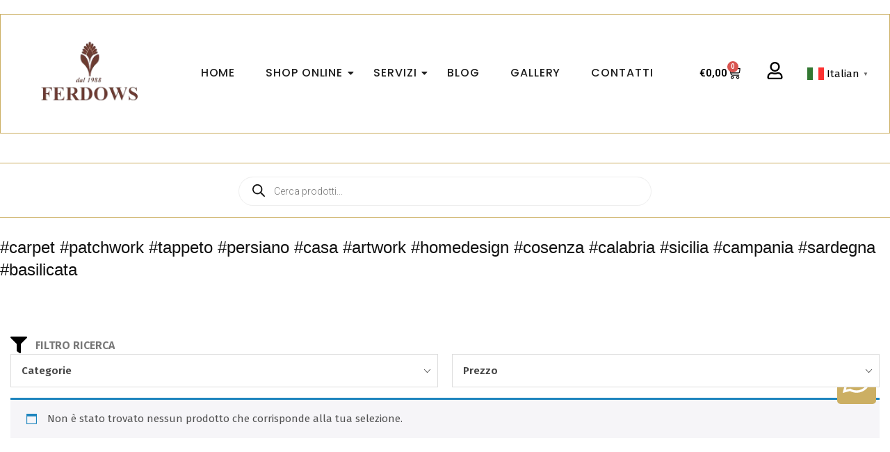

--- FILE ---
content_type: text/html; charset=UTF-8
request_url: https://www.ferdowstappetipersiani.com/tag-prodotto/carpet-patchwork-tappeto-persiano-casa-artwork-homedesign-cosenza-calabria-sicilia-campania-sardegna-basilicata/
body_size: 34441
content:

<!DOCTYPE html>
<html lang="it-IT">
<head>
	<meta charset="UTF-8">
	<meta name="viewport" content="width=device-width, initial-scale=1.0, viewport-fit=cover" />
		<meta charset="UTF-8" />
<meta name='robots' content='index, follow, max-image-preview:large, max-snippet:-1, max-video-preview:-1' />
	<style>img:is([sizes="auto" i], [sizes^="auto," i]) { contain-intrinsic-size: 3000px 1500px }</style>
	<meta name="viewport" content="width=device-width, initial-scale=1" />
<meta name="generator" content="Hoot Business Premium 2.11.1" />

	<!-- This site is optimized with the Yoast SEO plugin v26.8 - https://yoast.com/product/yoast-seo-wordpress/ -->
	<title>#carpet #patchwork #tappeto #persiano #casa #artwork #homedesign #cosenza #calabria #sicilia #campania #sardegna #basilicata | Ferdows Tappeti Persiani</title>
	<link rel="canonical" href="https://www.ferdowstappetipersiani.com/tag-prodotto/carpet-patchwork-tappeto-persiano-casa-artwork-homedesign-cosenza-calabria-sicilia-campania-sardegna-basilicata/" />
	<meta property="og:locale" content="it_IT" />
	<meta property="og:type" content="article" />
	<meta property="og:title" content="#carpet #patchwork #tappeto #persiano #casa #artwork #homedesign #cosenza #calabria #sicilia #campania #sardegna #basilicata | Ferdows Tappeti Persiani" />
	<meta property="og:url" content="https://www.ferdowstappetipersiani.com/tag-prodotto/carpet-patchwork-tappeto-persiano-casa-artwork-homedesign-cosenza-calabria-sicilia-campania-sardegna-basilicata/" />
	<meta property="og:site_name" content="Ferdows Tappeti Persiani" />
	<meta property="og:image" content="https://www.ferdowstappetipersiani.com/wp-content/uploads/2021/03/Logo-Ferdows-Tappeti-Persiani.jpg" />
	<meta property="og:image:width" content="508" />
	<meta property="og:image:height" content="306" />
	<meta property="og:image:type" content="image/jpeg" />
	<meta name="twitter:card" content="summary_large_image" />
	<script type="application/ld+json" class="yoast-schema-graph">{"@context":"https://schema.org","@graph":[{"@type":"CollectionPage","@id":"https://www.ferdowstappetipersiani.com/tag-prodotto/carpet-patchwork-tappeto-persiano-casa-artwork-homedesign-cosenza-calabria-sicilia-campania-sardegna-basilicata/","url":"https://www.ferdowstappetipersiani.com/tag-prodotto/carpet-patchwork-tappeto-persiano-casa-artwork-homedesign-cosenza-calabria-sicilia-campania-sardegna-basilicata/","name":"#carpet #patchwork #tappeto #persiano #casa #artwork #homedesign #cosenza #calabria #sicilia #campania #sardegna #basilicata | Ferdows Tappeti Persiani","isPartOf":{"@id":"https://www.ferdowstappetipersiani.com/#website"},"breadcrumb":{"@id":"https://www.ferdowstappetipersiani.com/tag-prodotto/carpet-patchwork-tappeto-persiano-casa-artwork-homedesign-cosenza-calabria-sicilia-campania-sardegna-basilicata/#breadcrumb"},"inLanguage":"it-IT"},{"@type":"BreadcrumbList","@id":"https://www.ferdowstappetipersiani.com/tag-prodotto/carpet-patchwork-tappeto-persiano-casa-artwork-homedesign-cosenza-calabria-sicilia-campania-sardegna-basilicata/#breadcrumb","itemListElement":[{"@type":"ListItem","position":1,"name":"Home","item":"https://www.ferdowstappetipersiani.com/"},{"@type":"ListItem","position":2,"name":"#carpet #patchwork #tappeto #persiano #casa #artwork #homedesign #cosenza #calabria #sicilia #campania #sardegna #basilicata"}]},{"@type":"WebSite","@id":"https://www.ferdowstappetipersiani.com/#website","url":"https://www.ferdowstappetipersiani.com/","name":"FERDOWS S.A.S di Mousavi Behzad & C.","description":"Tappeti Persiani Originali Pregiati","publisher":{"@id":"https://www.ferdowstappetipersiani.com/#organization"},"alternateName":"Ferdows Tappeti Persiani","potentialAction":[{"@type":"SearchAction","target":{"@type":"EntryPoint","urlTemplate":"https://www.ferdowstappetipersiani.com/?s={search_term_string}"},"query-input":{"@type":"PropertyValueSpecification","valueRequired":true,"valueName":"search_term_string"}}],"inLanguage":"it-IT"},{"@type":"Organization","@id":"https://www.ferdowstappetipersiani.com/#organization","name":"FERDOWS S.A.S di Mousavi Behzad & C.","alternateName":"Ferdows Tappeti Persiani","url":"https://www.ferdowstappetipersiani.com/","logo":{"@type":"ImageObject","inLanguage":"it-IT","@id":"https://www.ferdowstappetipersiani.com/#/schema/logo/image/","url":"https://www.ferdowstappetipersiani.com/wp-content/uploads/2021/03/Logo-Ferdows-Tappeti-Persiani.jpg","contentUrl":"https://www.ferdowstappetipersiani.com/wp-content/uploads/2021/03/Logo-Ferdows-Tappeti-Persiani.jpg","width":508,"height":306,"caption":"FERDOWS S.A.S di Mousavi Behzad & C."},"image":{"@id":"https://www.ferdowstappetipersiani.com/#/schema/logo/image/"},"sameAs":["https://www.facebook.com/ferdowstappetipersianicosenza/","https://www.instagram.com/ferdows1988/"]}]}</script>
	<!-- / Yoast SEO plugin. -->


<link rel='dns-prefetch' href='//cdn.jsdelivr.net' />
<link rel='dns-prefetch' href='//fonts.googleapis.com' />
<link rel="alternate" type="application/rss+xml" title="Ferdows Tappeti Persiani &raquo; Feed" href="https://www.ferdowstappetipersiani.com/feed/" />
<link rel="alternate" type="application/rss+xml" title="Feed Ferdows Tappeti Persiani &raquo; #carpet #patchwork #tappeto #persiano #casa #artwork #homedesign #cosenza #calabria #sicilia #campania #sardegna #basilicata Tag" href="https://www.ferdowstappetipersiani.com/tag-prodotto/carpet-patchwork-tappeto-persiano-casa-artwork-homedesign-cosenza-calabria-sicilia-campania-sardegna-basilicata/feed/" />
<link rel="preload" href="https://www.ferdowstappetipersiani.com/wp-content/themes/hoot-business-premium/library/fonticons/webfonts/fa-solid-900.woff2" as="font" crossorigin="anonymous">
<link rel="preload" href="https://www.ferdowstappetipersiani.com/wp-content/themes/hoot-business-premium/library/fonticons/webfonts/fa-regular-400.woff2" as="font" crossorigin="anonymous">
<link rel="preload" href="https://www.ferdowstappetipersiani.com/wp-content/themes/hoot-business-premium/library/fonticons/webfonts/fa-brands-400.woff2" as="font" crossorigin="anonymous">
<script>
window._wpemojiSettings = {"baseUrl":"https:\/\/s.w.org\/images\/core\/emoji\/15.0.3\/72x72\/","ext":".png","svgUrl":"https:\/\/s.w.org\/images\/core\/emoji\/15.0.3\/svg\/","svgExt":".svg","source":{"concatemoji":"https:\/\/www.ferdowstappetipersiani.com\/wp-includes\/js\/wp-emoji-release.min.js?ver=35ee0b8038f992e53134d9ce0b0361ee"}};
/*! This file is auto-generated */
!function(i,n){var o,s,e;function c(e){try{var t={supportTests:e,timestamp:(new Date).valueOf()};sessionStorage.setItem(o,JSON.stringify(t))}catch(e){}}function p(e,t,n){e.clearRect(0,0,e.canvas.width,e.canvas.height),e.fillText(t,0,0);var t=new Uint32Array(e.getImageData(0,0,e.canvas.width,e.canvas.height).data),r=(e.clearRect(0,0,e.canvas.width,e.canvas.height),e.fillText(n,0,0),new Uint32Array(e.getImageData(0,0,e.canvas.width,e.canvas.height).data));return t.every(function(e,t){return e===r[t]})}function u(e,t,n){switch(t){case"flag":return n(e,"\ud83c\udff3\ufe0f\u200d\u26a7\ufe0f","\ud83c\udff3\ufe0f\u200b\u26a7\ufe0f")?!1:!n(e,"\ud83c\uddfa\ud83c\uddf3","\ud83c\uddfa\u200b\ud83c\uddf3")&&!n(e,"\ud83c\udff4\udb40\udc67\udb40\udc62\udb40\udc65\udb40\udc6e\udb40\udc67\udb40\udc7f","\ud83c\udff4\u200b\udb40\udc67\u200b\udb40\udc62\u200b\udb40\udc65\u200b\udb40\udc6e\u200b\udb40\udc67\u200b\udb40\udc7f");case"emoji":return!n(e,"\ud83d\udc26\u200d\u2b1b","\ud83d\udc26\u200b\u2b1b")}return!1}function f(e,t,n){var r="undefined"!=typeof WorkerGlobalScope&&self instanceof WorkerGlobalScope?new OffscreenCanvas(300,150):i.createElement("canvas"),a=r.getContext("2d",{willReadFrequently:!0}),o=(a.textBaseline="top",a.font="600 32px Arial",{});return e.forEach(function(e){o[e]=t(a,e,n)}),o}function t(e){var t=i.createElement("script");t.src=e,t.defer=!0,i.head.appendChild(t)}"undefined"!=typeof Promise&&(o="wpEmojiSettingsSupports",s=["flag","emoji"],n.supports={everything:!0,everythingExceptFlag:!0},e=new Promise(function(e){i.addEventListener("DOMContentLoaded",e,{once:!0})}),new Promise(function(t){var n=function(){try{var e=JSON.parse(sessionStorage.getItem(o));if("object"==typeof e&&"number"==typeof e.timestamp&&(new Date).valueOf()<e.timestamp+604800&&"object"==typeof e.supportTests)return e.supportTests}catch(e){}return null}();if(!n){if("undefined"!=typeof Worker&&"undefined"!=typeof OffscreenCanvas&&"undefined"!=typeof URL&&URL.createObjectURL&&"undefined"!=typeof Blob)try{var e="postMessage("+f.toString()+"("+[JSON.stringify(s),u.toString(),p.toString()].join(",")+"));",r=new Blob([e],{type:"text/javascript"}),a=new Worker(URL.createObjectURL(r),{name:"wpTestEmojiSupports"});return void(a.onmessage=function(e){c(n=e.data),a.terminate(),t(n)})}catch(e){}c(n=f(s,u,p))}t(n)}).then(function(e){for(var t in e)n.supports[t]=e[t],n.supports.everything=n.supports.everything&&n.supports[t],"flag"!==t&&(n.supports.everythingExceptFlag=n.supports.everythingExceptFlag&&n.supports[t]);n.supports.everythingExceptFlag=n.supports.everythingExceptFlag&&!n.supports.flag,n.DOMReady=!1,n.readyCallback=function(){n.DOMReady=!0}}).then(function(){return e}).then(function(){var e;n.supports.everything||(n.readyCallback(),(e=n.source||{}).concatemoji?t(e.concatemoji):e.wpemoji&&e.twemoji&&(t(e.twemoji),t(e.wpemoji)))}))}((window,document),window._wpemojiSettings);
</script>
<link rel='stylesheet' id='alma-widget-block-frontend-css' href='https://www.ferdowstappetipersiani.com/wp-content/plugins/alma-gateway-for-woocommerce//build/alma-widget-block/alma-widget-block-view.css?ver=5.11.0' media='all' />
<link rel='stylesheet' id='alma-widget-block-frontend-cdn-css' href='https://cdn.jsdelivr.net/npm/@alma/widgets@4.X.X/dist/widgets.min.css?ver=4.x.x' media='all' />
<style id='wp-emoji-styles-inline-css'>

	img.wp-smiley, img.emoji {
		display: inline !important;
		border: none !important;
		box-shadow: none !important;
		height: 1em !important;
		width: 1em !important;
		margin: 0 0.07em !important;
		vertical-align: -0.1em !important;
		background: none !important;
		padding: 0 !important;
	}
</style>
<link rel='stylesheet' id='wp-block-library-css' href='https://www.ferdowstappetipersiani.com/wp-includes/css/dist/block-library/style.min.css?ver=35ee0b8038f992e53134d9ce0b0361ee' media='all' />
<style id='wp-block-library-theme-inline-css'>
.wp-block-audio :where(figcaption){color:#555;font-size:13px;text-align:center}.is-dark-theme .wp-block-audio :where(figcaption){color:#ffffffa6}.wp-block-audio{margin:0 0 1em}.wp-block-code{border:1px solid #ccc;border-radius:4px;font-family:Menlo,Consolas,monaco,monospace;padding:.8em 1em}.wp-block-embed :where(figcaption){color:#555;font-size:13px;text-align:center}.is-dark-theme .wp-block-embed :where(figcaption){color:#ffffffa6}.wp-block-embed{margin:0 0 1em}.blocks-gallery-caption{color:#555;font-size:13px;text-align:center}.is-dark-theme .blocks-gallery-caption{color:#ffffffa6}:root :where(.wp-block-image figcaption){color:#555;font-size:13px;text-align:center}.is-dark-theme :root :where(.wp-block-image figcaption){color:#ffffffa6}.wp-block-image{margin:0 0 1em}.wp-block-pullquote{border-bottom:4px solid;border-top:4px solid;color:currentColor;margin-bottom:1.75em}.wp-block-pullquote cite,.wp-block-pullquote footer,.wp-block-pullquote__citation{color:currentColor;font-size:.8125em;font-style:normal;text-transform:uppercase}.wp-block-quote{border-left:.25em solid;margin:0 0 1.75em;padding-left:1em}.wp-block-quote cite,.wp-block-quote footer{color:currentColor;font-size:.8125em;font-style:normal;position:relative}.wp-block-quote:where(.has-text-align-right){border-left:none;border-right:.25em solid;padding-left:0;padding-right:1em}.wp-block-quote:where(.has-text-align-center){border:none;padding-left:0}.wp-block-quote.is-large,.wp-block-quote.is-style-large,.wp-block-quote:where(.is-style-plain){border:none}.wp-block-search .wp-block-search__label{font-weight:700}.wp-block-search__button{border:1px solid #ccc;padding:.375em .625em}:where(.wp-block-group.has-background){padding:1.25em 2.375em}.wp-block-separator.has-css-opacity{opacity:.4}.wp-block-separator{border:none;border-bottom:2px solid;margin-left:auto;margin-right:auto}.wp-block-separator.has-alpha-channel-opacity{opacity:1}.wp-block-separator:not(.is-style-wide):not(.is-style-dots){width:100px}.wp-block-separator.has-background:not(.is-style-dots){border-bottom:none;height:1px}.wp-block-separator.has-background:not(.is-style-wide):not(.is-style-dots){height:2px}.wp-block-table{margin:0 0 1em}.wp-block-table td,.wp-block-table th{word-break:normal}.wp-block-table :where(figcaption){color:#555;font-size:13px;text-align:center}.is-dark-theme .wp-block-table :where(figcaption){color:#ffffffa6}.wp-block-video :where(figcaption){color:#555;font-size:13px;text-align:center}.is-dark-theme .wp-block-video :where(figcaption){color:#ffffffa6}.wp-block-video{margin:0 0 1em}:root :where(.wp-block-template-part.has-background){margin-bottom:0;margin-top:0;padding:1.25em 2.375em}
</style>
<style id='classic-theme-styles-inline-css'>
/*! This file is auto-generated */
.wp-block-button__link{color:#fff;background-color:#32373c;border-radius:9999px;box-shadow:none;text-decoration:none;padding:calc(.667em + 2px) calc(1.333em + 2px);font-size:1.125em}.wp-block-file__button{background:#32373c;color:#fff;text-decoration:none}
</style>
<style id='global-styles-inline-css'>
:root{--wp--preset--aspect-ratio--square: 1;--wp--preset--aspect-ratio--4-3: 4/3;--wp--preset--aspect-ratio--3-4: 3/4;--wp--preset--aspect-ratio--3-2: 3/2;--wp--preset--aspect-ratio--2-3: 2/3;--wp--preset--aspect-ratio--16-9: 16/9;--wp--preset--aspect-ratio--9-16: 9/16;--wp--preset--color--black: #000000;--wp--preset--color--cyan-bluish-gray: #abb8c3;--wp--preset--color--white: #ffffff;--wp--preset--color--pale-pink: #f78da7;--wp--preset--color--vivid-red: #cf2e2e;--wp--preset--color--luminous-vivid-orange: #ff6900;--wp--preset--color--luminous-vivid-amber: #fcb900;--wp--preset--color--light-green-cyan: #7bdcb5;--wp--preset--color--vivid-green-cyan: #00d084;--wp--preset--color--pale-cyan-blue: #8ed1fc;--wp--preset--color--vivid-cyan-blue: #0693e3;--wp--preset--color--vivid-purple: #9b51e0;--wp--preset--color--accent: #ccaf63;--wp--preset--color--accent-font: #ffffff;--wp--preset--gradient--vivid-cyan-blue-to-vivid-purple: linear-gradient(135deg,rgba(6,147,227,1) 0%,rgb(155,81,224) 100%);--wp--preset--gradient--light-green-cyan-to-vivid-green-cyan: linear-gradient(135deg,rgb(122,220,180) 0%,rgb(0,208,130) 100%);--wp--preset--gradient--luminous-vivid-amber-to-luminous-vivid-orange: linear-gradient(135deg,rgba(252,185,0,1) 0%,rgba(255,105,0,1) 100%);--wp--preset--gradient--luminous-vivid-orange-to-vivid-red: linear-gradient(135deg,rgba(255,105,0,1) 0%,rgb(207,46,46) 100%);--wp--preset--gradient--very-light-gray-to-cyan-bluish-gray: linear-gradient(135deg,rgb(238,238,238) 0%,rgb(169,184,195) 100%);--wp--preset--gradient--cool-to-warm-spectrum: linear-gradient(135deg,rgb(74,234,220) 0%,rgb(151,120,209) 20%,rgb(207,42,186) 40%,rgb(238,44,130) 60%,rgb(251,105,98) 80%,rgb(254,248,76) 100%);--wp--preset--gradient--blush-light-purple: linear-gradient(135deg,rgb(255,206,236) 0%,rgb(152,150,240) 100%);--wp--preset--gradient--blush-bordeaux: linear-gradient(135deg,rgb(254,205,165) 0%,rgb(254,45,45) 50%,rgb(107,0,62) 100%);--wp--preset--gradient--luminous-dusk: linear-gradient(135deg,rgb(255,203,112) 0%,rgb(199,81,192) 50%,rgb(65,88,208) 100%);--wp--preset--gradient--pale-ocean: linear-gradient(135deg,rgb(255,245,203) 0%,rgb(182,227,212) 50%,rgb(51,167,181) 100%);--wp--preset--gradient--electric-grass: linear-gradient(135deg,rgb(202,248,128) 0%,rgb(113,206,126) 100%);--wp--preset--gradient--midnight: linear-gradient(135deg,rgb(2,3,129) 0%,rgb(40,116,252) 100%);--wp--preset--font-size--small: 13px;--wp--preset--font-size--medium: 20px;--wp--preset--font-size--large: 36px;--wp--preset--font-size--x-large: 42px;--wp--preset--spacing--20: 0.44rem;--wp--preset--spacing--30: 0.67rem;--wp--preset--spacing--40: 1rem;--wp--preset--spacing--50: 1.5rem;--wp--preset--spacing--60: 2.25rem;--wp--preset--spacing--70: 3.38rem;--wp--preset--spacing--80: 5.06rem;--wp--preset--shadow--natural: 6px 6px 9px rgba(0, 0, 0, 0.2);--wp--preset--shadow--deep: 12px 12px 50px rgba(0, 0, 0, 0.4);--wp--preset--shadow--sharp: 6px 6px 0px rgba(0, 0, 0, 0.2);--wp--preset--shadow--outlined: 6px 6px 0px -3px rgba(255, 255, 255, 1), 6px 6px rgba(0, 0, 0, 1);--wp--preset--shadow--crisp: 6px 6px 0px rgba(0, 0, 0, 1);}:where(.is-layout-flex){gap: 0.5em;}:where(.is-layout-grid){gap: 0.5em;}body .is-layout-flex{display: flex;}.is-layout-flex{flex-wrap: wrap;align-items: center;}.is-layout-flex > :is(*, div){margin: 0;}body .is-layout-grid{display: grid;}.is-layout-grid > :is(*, div){margin: 0;}:where(.wp-block-columns.is-layout-flex){gap: 2em;}:where(.wp-block-columns.is-layout-grid){gap: 2em;}:where(.wp-block-post-template.is-layout-flex){gap: 1.25em;}:where(.wp-block-post-template.is-layout-grid){gap: 1.25em;}.has-black-color{color: var(--wp--preset--color--black) !important;}.has-cyan-bluish-gray-color{color: var(--wp--preset--color--cyan-bluish-gray) !important;}.has-white-color{color: var(--wp--preset--color--white) !important;}.has-pale-pink-color{color: var(--wp--preset--color--pale-pink) !important;}.has-vivid-red-color{color: var(--wp--preset--color--vivid-red) !important;}.has-luminous-vivid-orange-color{color: var(--wp--preset--color--luminous-vivid-orange) !important;}.has-luminous-vivid-amber-color{color: var(--wp--preset--color--luminous-vivid-amber) !important;}.has-light-green-cyan-color{color: var(--wp--preset--color--light-green-cyan) !important;}.has-vivid-green-cyan-color{color: var(--wp--preset--color--vivid-green-cyan) !important;}.has-pale-cyan-blue-color{color: var(--wp--preset--color--pale-cyan-blue) !important;}.has-vivid-cyan-blue-color{color: var(--wp--preset--color--vivid-cyan-blue) !important;}.has-vivid-purple-color{color: var(--wp--preset--color--vivid-purple) !important;}.has-black-background-color{background-color: var(--wp--preset--color--black) !important;}.has-cyan-bluish-gray-background-color{background-color: var(--wp--preset--color--cyan-bluish-gray) !important;}.has-white-background-color{background-color: var(--wp--preset--color--white) !important;}.has-pale-pink-background-color{background-color: var(--wp--preset--color--pale-pink) !important;}.has-vivid-red-background-color{background-color: var(--wp--preset--color--vivid-red) !important;}.has-luminous-vivid-orange-background-color{background-color: var(--wp--preset--color--luminous-vivid-orange) !important;}.has-luminous-vivid-amber-background-color{background-color: var(--wp--preset--color--luminous-vivid-amber) !important;}.has-light-green-cyan-background-color{background-color: var(--wp--preset--color--light-green-cyan) !important;}.has-vivid-green-cyan-background-color{background-color: var(--wp--preset--color--vivid-green-cyan) !important;}.has-pale-cyan-blue-background-color{background-color: var(--wp--preset--color--pale-cyan-blue) !important;}.has-vivid-cyan-blue-background-color{background-color: var(--wp--preset--color--vivid-cyan-blue) !important;}.has-vivid-purple-background-color{background-color: var(--wp--preset--color--vivid-purple) !important;}.has-black-border-color{border-color: var(--wp--preset--color--black) !important;}.has-cyan-bluish-gray-border-color{border-color: var(--wp--preset--color--cyan-bluish-gray) !important;}.has-white-border-color{border-color: var(--wp--preset--color--white) !important;}.has-pale-pink-border-color{border-color: var(--wp--preset--color--pale-pink) !important;}.has-vivid-red-border-color{border-color: var(--wp--preset--color--vivid-red) !important;}.has-luminous-vivid-orange-border-color{border-color: var(--wp--preset--color--luminous-vivid-orange) !important;}.has-luminous-vivid-amber-border-color{border-color: var(--wp--preset--color--luminous-vivid-amber) !important;}.has-light-green-cyan-border-color{border-color: var(--wp--preset--color--light-green-cyan) !important;}.has-vivid-green-cyan-border-color{border-color: var(--wp--preset--color--vivid-green-cyan) !important;}.has-pale-cyan-blue-border-color{border-color: var(--wp--preset--color--pale-cyan-blue) !important;}.has-vivid-cyan-blue-border-color{border-color: var(--wp--preset--color--vivid-cyan-blue) !important;}.has-vivid-purple-border-color{border-color: var(--wp--preset--color--vivid-purple) !important;}.has-vivid-cyan-blue-to-vivid-purple-gradient-background{background: var(--wp--preset--gradient--vivid-cyan-blue-to-vivid-purple) !important;}.has-light-green-cyan-to-vivid-green-cyan-gradient-background{background: var(--wp--preset--gradient--light-green-cyan-to-vivid-green-cyan) !important;}.has-luminous-vivid-amber-to-luminous-vivid-orange-gradient-background{background: var(--wp--preset--gradient--luminous-vivid-amber-to-luminous-vivid-orange) !important;}.has-luminous-vivid-orange-to-vivid-red-gradient-background{background: var(--wp--preset--gradient--luminous-vivid-orange-to-vivid-red) !important;}.has-very-light-gray-to-cyan-bluish-gray-gradient-background{background: var(--wp--preset--gradient--very-light-gray-to-cyan-bluish-gray) !important;}.has-cool-to-warm-spectrum-gradient-background{background: var(--wp--preset--gradient--cool-to-warm-spectrum) !important;}.has-blush-light-purple-gradient-background{background: var(--wp--preset--gradient--blush-light-purple) !important;}.has-blush-bordeaux-gradient-background{background: var(--wp--preset--gradient--blush-bordeaux) !important;}.has-luminous-dusk-gradient-background{background: var(--wp--preset--gradient--luminous-dusk) !important;}.has-pale-ocean-gradient-background{background: var(--wp--preset--gradient--pale-ocean) !important;}.has-electric-grass-gradient-background{background: var(--wp--preset--gradient--electric-grass) !important;}.has-midnight-gradient-background{background: var(--wp--preset--gradient--midnight) !important;}.has-small-font-size{font-size: var(--wp--preset--font-size--small) !important;}.has-medium-font-size{font-size: var(--wp--preset--font-size--medium) !important;}.has-large-font-size{font-size: var(--wp--preset--font-size--large) !important;}.has-x-large-font-size{font-size: var(--wp--preset--font-size--x-large) !important;}
:where(.wp-block-post-template.is-layout-flex){gap: 1.25em;}:where(.wp-block-post-template.is-layout-grid){gap: 1.25em;}
:where(.wp-block-columns.is-layout-flex){gap: 2em;}:where(.wp-block-columns.is-layout-grid){gap: 2em;}
:root :where(.wp-block-pullquote){font-size: 1.5em;line-height: 1.6;}
</style>
<link rel='stylesheet' id='wcz-frontend-css' href='https://www.ferdowstappetipersiani.com/wp-content/plugins/woocustomizer/assets/css/frontend.css?ver=2.6.3' media='all' />
<link rel='stylesheet' id='wpsm_servicebox-font-awesome-front-css' href='https://www.ferdowstappetipersiani.com/wp-content/plugins/service-box/assets/css/font-awesome/css/font-awesome.min.css?ver=35ee0b8038f992e53134d9ce0b0361ee' media='all' />
<link rel='stylesheet' id='wpsm_servicebox_bootstrap-front-css' href='https://www.ferdowstappetipersiani.com/wp-content/plugins/service-box/assets/css/bootstrap-front.css?ver=35ee0b8038f992e53134d9ce0b0361ee' media='all' />
<link rel='stylesheet' id='wpsm_servicebox_owl-carousel-css-css' href='https://www.ferdowstappetipersiani.com/wp-content/plugins/service-box/assets/css/owl.carousel.min.css?ver=35ee0b8038f992e53134d9ce0b0361ee' media='all' />
<link rel='stylesheet' id='woocommerce-layout-css' href='https://www.ferdowstappetipersiani.com/wp-content/plugins/woocommerce/assets/css/woocommerce-layout.css?ver=10.3.7' media='all' />
<link rel='stylesheet' id='woocommerce-smallscreen-css' href='https://www.ferdowstappetipersiani.com/wp-content/plugins/woocommerce/assets/css/woocommerce-smallscreen.css?ver=10.3.7' media='only screen and (max-width: 768px)' />
<link rel='stylesheet' id='woocommerce-general-css' href='https://www.ferdowstappetipersiani.com/wp-content/plugins/woocommerce/assets/css/woocommerce.css?ver=10.3.7' media='all' />
<style id='woocommerce-inline-inline-css'>
.woocommerce form .form-row .required { visibility: visible; }
</style>
<link rel='stylesheet' id='elementor-frontend-css' href='https://www.ferdowstappetipersiani.com/wp-content/plugins/elementor/assets/css/frontend.min.css?ver=3.27.6' media='all' />
<link rel='stylesheet' id='widget-divider-css' href='https://www.ferdowstappetipersiani.com/wp-content/plugins/elementor/assets/css/widget-divider.min.css?ver=3.27.6' media='all' />
<link rel='stylesheet' id='elementor-post-28163-css' href='https://www.ferdowstappetipersiani.com/wp-content/uploads/elementor/css/post-28163.css?ver=1740236580' media='all' />
<link rel='stylesheet' id='widget-heading-css' href='https://www.ferdowstappetipersiani.com/wp-content/plugins/elementor/assets/css/widget-heading.min.css?ver=3.27.6' media='all' />
<link rel='stylesheet' id='widget-icon-list-css' href='https://www.ferdowstappetipersiani.com/wp-content/plugins/elementor/assets/css/widget-icon-list.min.css?ver=3.27.6' media='all' />
<link rel='stylesheet' id='widget-text-editor-css' href='https://www.ferdowstappetipersiani.com/wp-content/plugins/elementor/assets/css/widget-text-editor.min.css?ver=3.27.6' media='all' />
<link rel='stylesheet' id='elementor-post-28198-css' href='https://www.ferdowstappetipersiani.com/wp-content/uploads/elementor/css/post-28198.css?ver=1740262310' media='all' />
<link rel='stylesheet' id='brands-styles-css' href='https://www.ferdowstappetipersiani.com/wp-content/plugins/woocommerce/assets/css/brands.css?ver=10.3.7' media='all' />
<link rel='stylesheet' id='dgwt-wcas-style-css' href='https://www.ferdowstappetipersiani.com/wp-content/plugins/ajax-search-for-woocommerce/assets/css/style.min.css?ver=1.32.2' media='all' />
<link rel='stylesheet' id='hootbiz-googlefont-css' href='https://fonts.googleapis.com/css2?family=Fira%20Sans:ital,wght@0,300;0,400;0,500;0,600;0,700;0,800;1,400;1,700&#038;family=Playfair%20Display:ital,wght@0,300;0,400;0,500;0,600;0,700;0,800;1,400;1,700&#038;display=swap' media='all' />
<link rel='stylesheet' id='font-awesome-css' href='https://www.ferdowstappetipersiani.com/wp-content/themes/hoot-business-premium/library/fonticons/font-awesome.css?ver=5.15.4' media='all' />
<link rel='stylesheet' id='lightGallery-css' href='https://www.ferdowstappetipersiani.com/wp-content/themes/hoot-business-premium/premium/css/lightGallery.css?ver=1.1.4' media='all' />
<link rel='stylesheet' id='widget-woocommerce-css' href='https://www.ferdowstappetipersiani.com/wp-content/plugins/elementor-pro_v3.24.4/assets/css/widget-woocommerce.min.css?ver=3.24.4' media='all' />
<style id='wcz-customizer-custom-css-inline-css'>
body.post-type-archive-product header.woocommerce-products-header .woocommerce-products-header__title{display:none !important;}body.wcz-edit-sale.woocommerce ul.products li.product span.onsale,
					body.wcz-edit-sale.single-product span.onsale,
					.woocommerce span.wcz-ajaxsearch-result-sale,
                    body.wcz-edit-sale .wcz-popup span.onsale,
                    body.wcz-edit-sale.wcz-wooblocks ul.wc-block-grid__products li.wc-block-grid__product .wc-block-grid__product-onsale{background-color:#4bad35 !important;color:#000000 !important;text-shadow:none !important;}body.wcz-edit-sale.woocommerce ul.products li.product span.onsale,
					body.wcz-edit-sale.single-product span.onsale,
                    body.wcz-edit-sale .wcz-popup span.onsale,
                    body.wcz-edit-sale.wcz-wooblocks ul.wc-block-grid__products li.wc-block-grid__product .wc-block-grid__product-onsale{border-radius:10px !important;padding:7px 14px 8px !important;}body.woocommerce.wcz-woocommerce ul.products li.product .woocommerce-loop-product__title,
					body.wcz-woocommerce .products .product .woocommerce-loop-product__title,
                    body.wcz-wooblocks ul.wc-block-grid__products li.wc-block-grid__product .wc-block-grid__product-title{font-size:16px !important;}body.single-product.wcz-woocommerce div.product .product_title{font-size:34px !important;}
</style>
<link rel='stylesheet' id='hoot-style-css' href='https://www.ferdowstappetipersiani.com/wp-content/themes/hoot-business-premium/style.css?ver=2.11.1' media='all' />
<link rel='stylesheet' id='hootbiz-hootkit-css' href='https://www.ferdowstappetipersiani.com/wp-content/themes/hoot-business-premium/hootkit/hootkit.css?ver=2.11.1' media='all' />
<link rel='stylesheet' id='hoot-wpblocks-css' href='https://www.ferdowstappetipersiani.com/wp-content/themes/hoot-business-premium/include/blocks/wpblocks.css?ver=2.11.1' media='all' />
<style id='hoot-wpblocks-inline-css'>
.hgrid {  max-width: 1380px; }  a {  color: #000000; }  a:hover {  color: #1c345a; }  .accent-typo {  background: #ccaf63;  color: #ffffff; }  .invert-typo {  color: #ffffff;  background: #777777; }  .enforce-typo {  background: #ffffff;  color: #777777; }  body.wordpress input[type="submit"], body.wordpress #submit, body.wordpress .button {  background: #ccaf63;  color: #ffffff; }  body.wordpress input[type="submit"]:hover, body.wordpress #submit:hover, body.wordpress .button:hover, body.wordpress input[type="submit"]:focus, body.wordpress #submit:focus, body.wordpress .button:focus {  background: #d9c38a;  color: #ffffff; }  #main.main,#header-supplementary,.below-header {  background: #ffffff; }  #topbar {  background: none;  color: #ffffff; }  #topbar.js-search .searchform.expand .searchtext {  background: none; }  #site-logo.logo-border {  border-color: #ccaf63; }  .header-aside-search.js-search .searchform i.fa-search {  color: #ccaf63; }  .site-logo-with-icon #site-title i {  font-size: 50px; }  .site-logo-mixed-image img {  max-width: 300px; }  .site-title-line em {  color: #ccaf63; }  .site-title-line mark {  background: #ccaf63;  color: #ffffff; }  .menu-items > li.current-menu-item:not(.nohighlight), .menu-items > li.current-menu-ancestor, .menu-items > li:hover,.menu-items ul li.current-menu-item:not(.nohighlight), .menu-items ul li.current-menu-ancestor, .menu-items ul li:hover {  background: #ffffff; }  .menu-items > li.current-menu-item:not(.nohighlight) > a, .menu-items > li.current-menu-ancestor > a, .menu-items > li:hover > a,.menu-items ul li.current-menu-item:not(.nohighlight) > a, .menu-items ul li.current-menu-ancestor > a, .menu-items ul li:hover > a {  color: #ccaf63; }  .more-link {  color: #ccaf63; }  .more-link a {  background: #ffffff;  color: #ccaf63; }  .more-link a:hover {  background: #ffffff;  color: #d9c38a; }  .main-content-grid,.widget,.frontpage-area {  margin-top: 50px; }  .widget,.frontpage-area {  margin-bottom: 50px; }  .frontpage-area.module-bg-highlight, .frontpage-area.module-bg-color, .frontpage-area.module-bg-image {  padding: 50px 0; }  .footer .widget {  margin: 35px 0; }  .js-search .searchform.expand .searchtext {  background: #ffffff; }  #infinite-handle span,.lrm-form a.button, .lrm-form button, .lrm-form button[type=submit], .lrm-form #buddypress input[type=submit], .lrm-form input[type=submit],.widget_newsletterwidget input.tnp-submit[type=submit], .widget_newsletterwidgetminimal input.tnp-submit[type=submit],.wc-block-components-button, .woocommerce #respond input#submit.alt, .woocommerce a.button.alt, .woocommerce button.button.alt, .woocommerce input.button.alt,.widget_breadcrumb_navxt .breadcrumbs > .hoot-bcn-pretext {  background: #ccaf63;  color: #ffffff; }  .woocommerce nav.woocommerce-pagination ul li a:focus, .woocommerce nav.woocommerce-pagination ul li a:hover {  color: #1c345a; }  .woocommerce div.product .woocommerce-tabs ul.tabs li:hover,.woocommerce div.product .woocommerce-tabs ul.tabs li.active {  background: #ccaf63; }  .woocommerce div.product .woocommerce-tabs ul.tabs li:hover a, .woocommerce div.product .woocommerce-tabs ul.tabs li:hover a:hover,.woocommerce div.product .woocommerce-tabs ul.tabs li.active a {  color: #ffffff; }  .wc-block-components-button:hover, .woocommerce #respond input#submit.alt:hover, .woocommerce a.button.alt:hover, .woocommerce button.button.alt:hover, .woocommerce input.button.alt:hover {  background: #d9c38a;  color: #ffffff; }  .widget_newsletterwidget input.tnp-submit[type=submit]:hover, .widget_newsletterwidgetminimal input.tnp-submit[type=submit]:hover {  background: #d9c38a;  color: #ffffff; }  .widget_breadcrumb_navxt .breadcrumbs > .hoot-bcn-pretext:after {  border-left-color: #ccaf63; }  body {  color: #777777;  font-size: 15px;  font-family: "Fira Sans", sans-serif;  background-color: #ffffff; }  h1, h2, h3, h4, h5, h6, .title {  color: #111111;  font-size: 24px;  font-family: Arial, Helvetica, sans-serif;  font-style: normal;  text-transform: none;  font-weight: normal; }  h1 {  color: #111111;  font-size: 30px;  font-style: normal;  text-transform: none;  font-weight: normal; }  h2 {  color: #111111;  font-size: 27px;  font-style: normal;  text-transform: none;  font-weight: normal; }  h4 {  color: #111111;  font-size: 22px;  font-style: normal;  text-transform: none;  font-weight: normal; }  h5 {  color: #111111;  font-size: 20px;  font-style: normal;  text-transform: none;  font-weight: normal; }  h6 {  color: #111111;  font-size: 18px;  font-style: normal;  text-transform: none;  font-weight: normal; }  .titlefont {  font-family: Arial, Helvetica, sans-serif; }  hr {  color: #dddddd; }  blockquote {  border-color: #ababab;  color: #aaaaaa;  font-size: 18px; }  .enforce-body-font {  font-family: "Fira Sans", sans-serif; }  .highlight-typo {  background: #f5f5f5; }  .table-striped tbody tr:nth-child(odd) td, .table-striped tbody tr:nth-child(odd) th {  background: #f5f5f5; }  .gallery, ul.wp-block-gallery {  background: #f5f5f5; }  #header-primary,#header-supplementary {  border-color: #ababab; }  #header.stuck {  background-color: #ffffff; }  #site-title,#site-logo.accent-typo #site-title {  color: #333333;  font-size: 35px;  font-family: "Fira Sans", sans-serif;  text-transform: uppercase;  font-style: normal;  font-weight: normal; }  #site-description,#site-logo.accent-typo #site-description {  color: #555555;  font-size: 13px;  font-family: "Fira Sans", sans-serif;  text-transform: uppercase;  font-style: normal;  font-weight: normal; }  .site-title-body-font {  font-family: "Fira Sans", sans-serif; }  .site-title-heading-font {  font-family: Arial, Helvetica, sans-serif; }  #header-aside.header-aside-menu,#header-supplementary {  background: none; }  .menu-items > li > a,.menu-toggle {  color: #111111;  font-size: 18px;  font-family: Arial, Helvetica, sans-serif;  text-transform: uppercase;  font-weight: lighter;  font-style: italic; }  .menu-items .menu-title {  font-family: Arial, Helvetica, sans-serif; }  .site-header .hoot-megamenu-icon {  color: #111111; }  .menu-items ul a {  color: #777777;  font-size: 15px;  font-style: normal;  text-transform: none;  font-weight: normal; }  .menu-items ul {  background: #ffffff;  border-color: #dddddd; }  .below-header {  border-color: #ababab; }  .main > .loop-meta-wrap.pageheader-bg-stretch, .main > .loop-meta-wrap.pageheader-bg-both,.content .loop-meta-wrap.pageheader-bg-incontent, .content .loop-meta-wrap.pageheader-bg-both {  background: #f5f5f5; }  #loop-meta.loop-meta-wrap {  border-color: #ababab; }  .loop-title {  color: #111111;  font-size: 24px;  font-family: Arial, Helvetica, sans-serif;  font-style: normal;  text-transform: none;  font-weight: normal; }  .content .loop-title {  color: #111111;  font-size: 22px;  font-style: normal;  text-transform: none;  font-weight: normal; }  .entry-footer .entry-byline,.entry-content,.loop-nav,.comment-ping {  border-color: #ababab; }  #comments-number {  color: #aaaaaa; }  .comment-by-author,.comment-meta-block, .comment-edit-link {  color: #aaaaaa; }  .comment.bypostauthor > article,.comment.bypostauthor + #respond {  background: #f5f5f5; }  .sticky > .entry-grid {  background: #f5f5f5; }  .entry-grid-content .entry-title {  color: #111111;  font-size: 22px;  font-style: normal;  text-transform: none;  font-weight: normal; }  .archive-mosaic .entry-grid {  border-color: #dddddd; }  .archive-mosaic .entry-title {  font-size: 18px; }  .archive-mosaic .mosaic-sub {  background: #f5f5f5;  border-color: #dddddd; }  .frontpage-area.module-bg-highlight {  background: #f5f5f5; }  .hoot-blogposts-title {  border-color: #ababab; }  .main-content-grid .sidebar {  color: #777777;  font-size: 15px;  font-style: normal;  text-transform: none;  font-weight: normal; }  .widget-title {  color: #111111;  font-size: 22px;  font-style: normal;  text-transform: none;  font-weight: normal; }  .main-content-grid .sidebar .widget-title {  color: #111111;  font-size: 22px;  font-family: "Playfair Display", serif;  font-style: normal;  text-transform: none;  font-weight: normal; }  .js-search .searchform.expand .searchtext,.js-search .searchform.expand .js-search-placeholder {  color: #777777; }  .woocommerce-tabs h1, .woocommerce-tabs h2, .woocommerce-tabs h3, .woocommerce-tabs h4, .woocommerce-tabs h5, .woocommerce-tabs h6,.single-product .upsells.products > h2, .single-product .related.products > h2, .singular-page.woocommerce-cart .cross-sells > h2, .singular-page.woocommerce-cart .cart_totals > h2 {  color: #111111;  font-size: 22px;  font-style: normal;  text-transform: none;  font-weight: normal; }  .hoot-jetpack-style .entry-content .sharedaddy {  border-color: #ababab; }  .widget_mailpoet_form,.widget_newsletterwidget, .widget_newsletterwidgetminimal {  background: #dddddd; }  .widget_mailpoet_form .widget-title,.widget_newsletterwidget .widget-title, .widget_newsletterwidgetminimal .widget-title {  font-size: 24px; }  .sub-footer {  background: #f5f5f5;  border-color: #ababab;  color: #777777;  font-size: 15px;  font-style: normal;  text-transform: none;  font-weight: normal; }  .footer {  background-color: #ffffff;  color: #777777;  font-size: 15px;  font-style: normal;  text-transform: none;  font-weight: normal; }  .footer h1, .footer h2, .footer h3, .footer h4, .footer h5, .footer h6, .footer .title {  color: #505050; }  .sub-footer .widget-title, .footer .widget-title {  color: #777777;  font-size: 15px;  font-family: "Playfair Display", serif;  text-transform: uppercase;  font-weight: bold;  font-style: normal; }  .post-footer {  background: #ffffff;  color: #999999; }  .flycart-toggle, .flycart-panel {  background: #ffffff;  color: #777777; }  .lSSlideOuter ul.lSPager.lSpg > li:hover a, .lSSlideOuter ul.lSPager.lSpg > li.active a {  background-color: #ccaf63; }  .widget .viewall a {  background: #ffffff; }  .widget .viewall a:hover {  background: #ffffff;  color: #ccaf63; }  .widget .view-all a:hover {  color: #000000; }  .bottomborder-line:after,.bottomborder-shadow:after {  margin-top: 50px; }  .topborder-line:before,.topborder-shadow:before {  margin-bottom: 50px; }  .cta-subtitle {  color: #ccaf63; }  .content-block-icon i {  color: #ccaf63; }  .icon-style-circle,.icon-style-square {  border-color: #ccaf63; }  .content-block-style3 .content-block-icon {  background: #ffffff; }  .hootkitslide-caption h1, .hootkitslide-caption h2, .hootkitslide-caption h3, .hootkitslide-caption h4, .hootkitslide-caption h5, .hootkitslide-caption h6,.hootkitcarousel-content h1, .hootkitcarousel-content h2, .hootkitcarousel-content h3, .hootkitcarousel-content h4, .hootkitcarousel-content h5, .hootkitcarousel-content h6 {  font-size: 18px; }  .widget .view-all a,.widget .viewall a {  color: #aaaaaa; }  .topborder-line:before,.bottomborder-line:after,.topborder-shadow:before,.bottomborder-shadow:after {  border-color: #ababab; }  .content-block-title,.hk-listunit-title,.verticalcarousel-title {  color: #111111;  font-size: 20px;  font-style: normal;  text-transform: none;  font-weight: normal; }  .content-block-style2.hasvisual .content-block {  border-color: #dddddd; }  .content-block-style3 .content-block {  border-color: #ababab; }  .hk-list-style2 .hk-listunit-small .hk-listunit-title {  font-size: 18px; }  .vcard-links {  border-color: #ababab; }  .vcard-content h4, .vcard-content h1, .vcard-content h2, .vcard-content h3, .vcard-content h5, .vcard-content h6 {  font-size: 18px; }  .number-block-content h4, .number-block-content h1, .number-block-content h2, .number-block-content h3, .number-block-content h5, .number-block-content h6 {  font-size: 18px; }  .wordpress .button-widget.preset-accent,.notice-widget.preset-accent {  background: #ccaf63;  color: #ffffff; }  .wordpress .button-widget.preset-accent:hover {  background: #d9c38a;  color: #ffffff; }  .current-tabhead {  border-bottom-color: #ffffff; }  :root .has-accent-color,.is-style-outline>.wp-block-button__link:not(.has-text-color), .wp-block-button__link.is-style-outline:not(.has-text-color) {  color: #ccaf63; }  :root .has-accent-background-color,.wp-block-button__link,.wp-block-button__link:hover,.wp-block-search__button,.wp-block-search__button:hover, .wp-block-file__button,.wp-block-file__button:hover {  background: #ccaf63; }  :root .has-accent-font-color,.wp-block-button__link,.wp-block-button__link:hover,.wp-block-search__button,.wp-block-search__button:hover, .wp-block-file__button,.wp-block-file__button:hover {  color: #ffffff; }  :root .has-accent-font-background-color {  background: #ffffff; }  @media only screen and (max-width: 969px){ .sidebar {  margin-top: 50px; }  .frontpage-widgetarea > div.hgrid > [class*="hgrid-span-"] {  margin-bottom: 50px; }  .header-aside {  border-color: #ababab; }  .mobilemenu-fixed .menu-toggle,.menu-items > li > a {  color: #777777;  font-size: 15px;  font-style: normal;  text-transform: none;  font-weight: normal; }  .mobilemenu-fixed .menu-toggle, .mobilemenu-fixed .menu-items,.menu-items {  background: #ffffff;  border-color: #dddddd; }  } @media only screen and (min-width: 970px){ .site-boxed #header.stuck {  width: 1380px; }  }
</style>
<link rel='stylesheet' id='hoot-child-style-css' href='https://www.ferdowstappetipersiani.com/wp-content/themes/hoot-business-premium-child/style.css?ver=1.0' media='all' />
<link rel='stylesheet' id='wpr-link-animations-css-css' href='https://www.ferdowstappetipersiani.com/wp-content/plugins/royal-elementor-addons/assets/css/lib/animations/wpr-link-animations.min.css?ver=1.7.1010' media='all' />
<link rel='stylesheet' id='wpr-text-animations-css-css' href='https://www.ferdowstappetipersiani.com/wp-content/plugins/royal-elementor-addons/assets/css/lib/animations/text-animations.min.css?ver=1.7.1010' media='all' />
<link rel='stylesheet' id='wpr-addons-css-css' href='https://www.ferdowstappetipersiani.com/wp-content/plugins/royal-elementor-addons/assets/css/frontend.min.css?ver=1.7.1010' media='all' />
<link rel='stylesheet' id='font-awesome-5-all-css' href='https://www.ferdowstappetipersiani.com/wp-content/plugins/elementor/assets/lib/font-awesome/css/all.min.css?ver=1.7.1010' media='all' />
<link rel='stylesheet' id='prdctfltr-css' href='https://www.ferdowstappetipersiani.com/wp-content/plugins/prdctfltr/includes/css/styles.css?ver=8.1.1' media='all' />
<link rel='stylesheet' id='google-fonts-1-css' href='https://fonts.googleapis.com/css?family=Poppins%3A100%2C100italic%2C200%2C200italic%2C300%2C300italic%2C400%2C400italic%2C500%2C500italic%2C600%2C600italic%2C700%2C700italic%2C800%2C800italic%2C900%2C900italic%7CPlayfair+Display%3A100%2C100italic%2C200%2C200italic%2C300%2C300italic%2C400%2C400italic%2C500%2C500italic%2C600%2C600italic%2C700%2C700italic%2C800%2C800italic%2C900%2C900italic%7CLato%3A100%2C100italic%2C200%2C200italic%2C300%2C300italic%2C400%2C400italic%2C500%2C500italic%2C600%2C600italic%2C700%2C700italic%2C800%2C800italic%2C900%2C900italic%7COpen+Sans%3A100%2C100italic%2C200%2C200italic%2C300%2C300italic%2C400%2C400italic%2C500%2C500italic%2C600%2C600italic%2C700%2C700italic%2C800%2C800italic%2C900%2C900italic&#038;display=auto&#038;ver=35ee0b8038f992e53134d9ce0b0361ee' media='all' />
<link rel="preconnect" href="https://fonts.gstatic.com/" crossorigin><!--n2css--><!--n2js--><script data-cfasync="false" src="https://www.ferdowstappetipersiani.com/wp-includes/js/jquery/jquery.min.js?ver=3.7.1" id="jquery-core-js"></script>
<script data-cfasync="false" src="https://www.ferdowstappetipersiani.com/wp-includes/js/jquery/jquery-migrate.min.js?ver=3.4.1" id="jquery-migrate-js"></script>
<script src="https://www.ferdowstappetipersiani.com/wp-content/plugins/service-box/assets/js/owl.carousel.min.js?ver=1" id="wpsm_servicebox_owl.carousel.min.js-js"></script>
<script id="tp-js-js-extra">
var trustpilot_settings = {"key":"qFV2vAyGfKOHttTQ","TrustpilotScriptUrl":"https:\/\/invitejs.trustpilot.com\/tp.min.js","IntegrationAppUrl":"\/\/ecommscript-integrationapp.trustpilot.com","PreviewScriptUrl":"\/\/ecommplugins-scripts.trustpilot.com\/v2.1\/js\/preview.min.js","PreviewCssUrl":"\/\/ecommplugins-scripts.trustpilot.com\/v2.1\/css\/preview.min.css","PreviewWPCssUrl":"\/\/ecommplugins-scripts.trustpilot.com\/v2.1\/css\/preview_wp.css","WidgetScriptUrl":"\/\/widget.trustpilot.com\/bootstrap\/v5\/tp.widget.bootstrap.min.js"};
</script>
<script src="https://www.ferdowstappetipersiani.com/wp-content/plugins/trustpilot-reviews/review/assets/js/headerScript.min.js?ver=1.0&#039; async=&#039;async" id="tp-js-js"></script>
<script src="https://www.ferdowstappetipersiani.com/wp-content/plugins/woocommerce/assets/js/jquery-blockui/jquery.blockUI.min.js?ver=2.7.0-wc.10.3.7" id="wc-jquery-blockui-js" defer data-wp-strategy="defer"></script>
<script id="wc-add-to-cart-js-extra">
var wc_add_to_cart_params = {"ajax_url":"\/wp-admin\/admin-ajax.php","wc_ajax_url":"\/?wc-ajax=%%endpoint%%","i18n_view_cart":"Visualizza carrello","cart_url":"https:\/\/www.ferdowstappetipersiani.com\/carrello\/","is_cart":"","cart_redirect_after_add":"yes"};
</script>
<script src="https://www.ferdowstappetipersiani.com/wp-content/plugins/woocommerce/assets/js/frontend/add-to-cart.min.js?ver=10.3.7" id="wc-add-to-cart-js" defer data-wp-strategy="defer"></script>
<script src="https://www.ferdowstappetipersiani.com/wp-content/plugins/woocommerce/assets/js/js-cookie/js.cookie.min.js?ver=2.1.4-wc.10.3.7" id="wc-js-cookie-js" defer data-wp-strategy="defer"></script>
<script id="woocommerce-js-extra">
var woocommerce_params = {"ajax_url":"\/wp-admin\/admin-ajax.php","wc_ajax_url":"\/?wc-ajax=%%endpoint%%","i18n_password_show":"Mostra password","i18n_password_hide":"Nascondi password"};
</script>
<script src="https://www.ferdowstappetipersiani.com/wp-content/plugins/woocommerce/assets/js/frontend/woocommerce.min.js?ver=10.3.7" id="woocommerce-js" defer data-wp-strategy="defer"></script>
<script id="WCPAY_ASSETS-js-extra">
var wcpayAssets = {"url":"https:\/\/www.ferdowstappetipersiani.com\/wp-content\/plugins\/woocommerce-payments\/dist\/"};
</script>
<link rel="https://api.w.org/" href="https://www.ferdowstappetipersiani.com/wp-json/" /><link rel="alternate" title="JSON" type="application/json" href="https://www.ferdowstappetipersiani.com/wp-json/wp/v2/product_tag/402" /><link rel="EditURI" type="application/rsd+xml" title="RSD" href="https://www.ferdowstappetipersiani.com/xmlrpc.php?rsd" />

		<style>
			.dgwt-wcas-ico-magnifier,.dgwt-wcas-ico-magnifier-handler{max-width:20px}.dgwt-wcas-search-wrapp{max-width:600px}		</style>
			<noscript><style>.woocommerce-product-gallery{ opacity: 1 !important; }</style></noscript>
	<meta name="generator" content="Elementor 3.27.6; features: e_font_icon_svg, additional_custom_breakpoints; settings: css_print_method-external, google_font-enabled, font_display-auto">
			<style>
				.e-con.e-parent:nth-of-type(n+4):not(.e-lazyloaded):not(.e-no-lazyload),
				.e-con.e-parent:nth-of-type(n+4):not(.e-lazyloaded):not(.e-no-lazyload) * {
					background-image: none !important;
				}
				@media screen and (max-height: 1024px) {
					.e-con.e-parent:nth-of-type(n+3):not(.e-lazyloaded):not(.e-no-lazyload),
					.e-con.e-parent:nth-of-type(n+3):not(.e-lazyloaded):not(.e-no-lazyload) * {
						background-image: none !important;
					}
				}
				@media screen and (max-height: 640px) {
					.e-con.e-parent:nth-of-type(n+2):not(.e-lazyloaded):not(.e-no-lazyload),
					.e-con.e-parent:nth-of-type(n+2):not(.e-lazyloaded):not(.e-no-lazyload) * {
						background-image: none !important;
					}
				}
			</style>
			<link rel="icon" href="https://www.ferdowstappetipersiani.com/wp-content/uploads/2021/02/cropped-icona_ferdows-3-32x32.jpg" sizes="32x32" />
<link rel="icon" href="https://www.ferdowstappetipersiani.com/wp-content/uploads/2021/02/cropped-icona_ferdows-3-192x192.jpg" sizes="192x192" />
<link rel="apple-touch-icon" href="https://www.ferdowstappetipersiani.com/wp-content/uploads/2021/02/cropped-icona_ferdows-3-180x180.jpg" />
<meta name="msapplication-TileImage" content="https://www.ferdowstappetipersiani.com/wp-content/uploads/2021/02/cropped-icona_ferdows-3-270x270.jpg" />
<meta name="generator" content="XforWooCommerce.com - Product Filter for WooCommerce"/>		<style id="wp-custom-css">
			.grecaptcha-badge { 
visibility: hidden; 
}

.sp-buttons {
    position: relative;
    width: 100%;
    text-align: center;
    padding-top: 10px;
    display: none !important;
}

.site-boxed #header-supplementary, .site-boxed #below-header, .site-boxed #main {
    border-left: solid 1px #ddd;
    border-right: solid 1px #ddd;
    border-color: rgb(255 255 255 / 0%);
}

.woocommerce span.onsale {
    min-height: 3.236em;
    min-width: 3.236em;
    padding: .202em;
    font-size: 1em;
    font-weight: 700;
    position: absolute;
    text-align: center;
    line-height: 3.236;
    top: -.5em;
    left: -.5em;
    margin: 0;
    border-radius: 100%;
    background-color: #CCAF63;
    color: #fff;
    font-size: .857em;
    z-index: 9;
}

.woocommerce ul.products li.product .price {
    color: #000000;
    display: block;
    font-weight: 400;
    margin-bottom: .5em;
    font-size: 1.2em;
}

.woocommerce div.product p.price, .woocommerce div.product span.price {
    color: #000000;
    font-size: 1.5em;
}

.wpsm_col-md-6.wpsm_col-sm-6 {
	width: 100%;
}

.woocommerce #respond input#submit, .woocommerce a.button, .woocommerce button.button, .woocommerce input.button {
    border-radius: 4px;
}

.senja-embed :is(.mt-4) {
    margin-top: 16px;
		display : none;
}

body.wcz-edit-sale.woocommerce ul.products li.product span.onsale, body.wcz-edit-sale.single-product span.onsale, .woocommerce span.wcz-ajaxsearch-result-sale, body.wcz-edit-sale .wcz-popup span.onsale, body.wcz-edit-sale.wcz-wooblocks ul.wc-block-grid__products li.wc-block-grid__product .wc-block-grid__product-onsale {
  background-color: #CCAF63 !important;
    color: #000000 !important;
    text-shadow: none !important;		</style>
		<style id="wpr_lightbox_styles">
				.lg-backdrop {
					background-color: rgba(0,0,0,0.6) !important;
				}
				.lg-toolbar,
				.lg-dropdown {
					background-color: rgba(0,0,0,0.8) !important;
				}
				.lg-dropdown:after {
					border-bottom-color: rgba(0,0,0,0.8) !important;
				}
				.lg-sub-html {
					background-color: rgba(0,0,0,0.8) !important;
				}
				.lg-thumb-outer,
				.lg-progress-bar {
					background-color: #444444 !important;
				}
				.lg-progress {
					background-color: #a90707 !important;
				}
				.lg-icon {
					color: #efefef !important;
					font-size: 20px !important;
				}
				.lg-icon.lg-toogle-thumb {
					font-size: 24px !important;
				}
				.lg-icon:hover,
				.lg-dropdown-text:hover {
					color: #ffffff !important;
				}
				.lg-sub-html,
				.lg-dropdown-text {
					color: #efefef !important;
					font-size: 14px !important;
				}
				#lg-counter {
					color: #efefef !important;
					font-size: 14px !important;
				}
				.lg-prev,
				.lg-next {
					font-size: 35px !important;
				}

				/* Defaults */
				.lg-icon {
				background-color: transparent !important;
				}

				#lg-counter {
				opacity: 0.9;
				}

				.lg-thumb-outer {
				padding: 0 10px;
				}

				.lg-thumb-item {
				border-radius: 0 !important;
				border: none !important;
				opacity: 0.5;
				}

				.lg-thumb-item.active {
					opacity: 1;
				}
	         </style></head>

<body class="archive tax-product_tag term-carpet-patchwork-tappeto-persiano-casa-artwork-homedesign-cosenza-calabria-sicilia-campania-sardegna-basilicata term-402 wp-custom-logo wordpress ltr it it-it child-theme logged-out plural taxonomy taxonomy-product_tag taxonomy-product_tag-carpet-patchwork-tappeto-persiano-casa-artwork-homedesign-cosenza-calabria-sicilia-campania-sardegna-basilicata theme-hoot-business-premium wcz-woocommerce wcz-edit-sale woocommerce woocommerce-page woocommerce-no-js prdctfltr-ajax prdctfltr-shop elementor-default elementor-kit-77 modula-best-grid-gallery">

		<div data-elementor-type="wp-post" data-elementor-id="28163" class="elementor elementor-28163" data-elementor-post-type="wpr_templates">
						<section class="elementor-section elementor-top-section elementor-element elementor-element-6cfca8660 elementor-hidden-tablet elementor-hidden-mobile elementor-section-full_width elementor-section-height-default elementor-section-height-default wpr-particle-no wpr-jarallax-no wpr-parallax-no" data-id="6cfca8660" data-element_type="section">
						<div class="elementor-container elementor-column-gap-default">
					<div class="elementor-column elementor-col-20 elementor-top-column elementor-element elementor-element-3c5307a" data-id="3c5307a" data-element_type="column">
			<div class="elementor-widget-wrap elementor-element-populated">
						<div class="elementor-element elementor-element-e414a8f wpr-logo-position-center elementor-widget elementor-widget-wpr-logo" data-id="e414a8f" data-element_type="widget" data-widget_type="wpr-logo.default">
				<div class="elementor-widget-container">
								
			<div class="wpr-logo elementor-clearfix">

								<picture class="wpr-logo-image">
										<source media="(max-width: 767px)" srcset="https://www.ferdowstappetipersiani.com/wp-content/uploads/2023/10/Ferdows-Logo.png">	
					
										<source srcset="https://www.ferdowstappetipersiani.com/wp-content/uploads/2023/10/Ferdows-Logo.png 1x, https://www.ferdowstappetipersiani.com/wp-content/uploads/2023/10/Ferdows-Logo.png 2x">	
										
					<img src="https://www.ferdowstappetipersiani.com/wp-content/uploads/2023/10/Ferdows-Logo.png" alt="">

											<a class="wpr-logo-url" rel="home" aria-label="" href="https://www.ferdowstappetipersiani.com/"></a>
									</picture>
				
				
									<a class="wpr-logo-url" rel="home" aria-label="" href="https://www.ferdowstappetipersiani.com/"></a>
				
			</div>
				
						</div>
				</div>
					</div>
		</div>
				<div class="elementor-column elementor-col-20 elementor-top-column elementor-element elementor-element-241bdc22" data-id="241bdc22" data-element_type="column">
			<div class="elementor-widget-wrap elementor-element-populated">
						<div class="elementor-element elementor-element-b4047fd wpr-pointer-line-fx wpr-pointer-fx-slide wpr-main-menu-align-center wpr-main-menu-align--tabletcenter wpr-main-menu-align--mobileleft wpr-pointer-underline wpr-sub-icon-caret-down wpr-sub-menu-fx-fade wpr-nav-menu-bp-mobile wpr-mobile-menu-full-width wpr-mobile-menu-item-align-center wpr-mobile-toggle-v1 wpr-mobile-divider-yes elementor-widget elementor-widget-wpr-nav-menu" data-id="b4047fd" data-element_type="widget" data-settings="{&quot;menu_layout&quot;:&quot;horizontal&quot;}" data-widget_type="wpr-nav-menu.default">
				<div class="elementor-widget-container">
					<nav class="wpr-nav-menu-container wpr-nav-menu-horizontal" data-trigger="hover"><ul id="menu-1-b4047fd" class="wpr-nav-menu"><li class="menu-item menu-item-type-post_type menu-item-object-page menu-item-home menu-item-17183"><a href="https://www.ferdowstappetipersiani.com/" class="wpr-menu-item wpr-pointer-item"><span class="menu-title">Home</span></a></li>
<li class="menu-item menu-item-type-post_type menu-item-object-page menu-item-has-children menu-item-17388"><a href="https://www.ferdowstappetipersiani.com/shop-online/" class="wpr-menu-item wpr-pointer-item">Shop Online<i class="wpr-sub-icon fas" aria-hidden="true"></i></a>
<ul class="sub-menu wpr-sub-menu">
	<li class="menu-item menu-item-type-taxonomy menu-item-object-product_cat menu-item-has-children menu-item-1387"><a href="https://www.ferdowstappetipersiani.com/categoria-prodotto/tappeti-classici/" class="wpr-sub-menu-item">Tappeti Classici<i class="wpr-sub-icon fas wpr-sub-icon-rotate" aria-hidden="true"></i></a>
	<ul class="sub-menu wpr-sub-menu">
		<li class="menu-item menu-item-type-taxonomy menu-item-object-product_cat menu-item-3220"><a href="https://www.ferdowstappetipersiani.com/categoria-prodotto/tappeti-90-x-60-cm/" class="wpr-sub-menu-item"><span class="menu-title">Tappeti 90 X 60 CM</span></a></li>
		<li class="menu-item menu-item-type-taxonomy menu-item-object-product_cat menu-item-3208"><a href="https://www.ferdowstappetipersiani.com/categoria-prodotto/tappeti-120-x-80-cm/" class="wpr-sub-menu-item"><span class="menu-title">Tappeti 120 X 80 CM</span></a></li>
		<li class="menu-item menu-item-type-taxonomy menu-item-object-product_cat menu-item-3209"><a href="https://www.ferdowstappetipersiani.com/categoria-prodotto/tappeti-150-x-100-cm/" class="wpr-sub-menu-item"><span class="menu-title">Tappeti 150 X 100 CM</span></a></li>
		<li class="menu-item menu-item-type-taxonomy menu-item-object-product_cat menu-item-6500"><a href="https://www.ferdowstappetipersiani.com/categoria-prodotto/tappeti-175-x-125-cm/" class="wpr-sub-menu-item"><span class="menu-title">Tappeti 175 X 125 CM</span></a></li>
		<li class="menu-item menu-item-type-taxonomy menu-item-object-product_cat menu-item-3210"><a href="https://www.ferdowstappetipersiani.com/categoria-prodotto/tappeti-200-x-100-cm/" class="wpr-sub-menu-item"><span class="menu-title">Tappeti 200 X 100 CM</span></a></li>
		<li class="menu-item menu-item-type-taxonomy menu-item-object-product_cat menu-item-3211"><a href="https://www.ferdowstappetipersiani.com/categoria-prodotto/tappeti-200-x-140-cm/" class="wpr-sub-menu-item"><span class="menu-title">Tappeti 200 X 140 CM</span></a></li>
		<li class="menu-item menu-item-type-taxonomy menu-item-object-product_cat menu-item-3213"><a href="https://www.ferdowstappetipersiani.com/categoria-prodotto/tappeti-240-x-170-cm/" class="wpr-sub-menu-item"><span class="menu-title">Tappeti 240 X 170 CM</span></a></li>
		<li class="menu-item menu-item-type-taxonomy menu-item-object-product_cat menu-item-6501"><a href="https://www.ferdowstappetipersiani.com/categoria-prodotto/tappeti-250-x-200-cm/" class="wpr-sub-menu-item"><span class="menu-title">Tappeti 250 x 200 CM</span></a></li>
		<li class="menu-item menu-item-type-taxonomy menu-item-object-product_cat menu-item-3214"><a href="https://www.ferdowstappetipersiani.com/categoria-prodotto/tappeti-300-x-150-cm/" class="wpr-sub-menu-item"><span class="menu-title">Tappeti 300 x 150 CM</span></a></li>
		<li class="menu-item menu-item-type-taxonomy menu-item-object-product_cat menu-item-3215"><a href="https://www.ferdowstappetipersiani.com/categoria-prodotto/tappeti-300-x-200-cm/" class="wpr-sub-menu-item"><span class="menu-title">Tappeti 300 X 200 CM</span></a></li>
		<li class="menu-item menu-item-type-taxonomy menu-item-object-product_cat menu-item-3216"><a href="https://www.ferdowstappetipersiani.com/categoria-prodotto/tappeti-300-x-250-cm/" class="wpr-sub-menu-item"><span class="menu-title">Tappeti 300 X 250 CM</span></a></li>
		<li class="menu-item menu-item-type-taxonomy menu-item-object-product_cat menu-item-4773"><a href="https://www.ferdowstappetipersiani.com/categoria-prodotto/tappeti-350-x-250-cm/" class="wpr-sub-menu-item"><span class="menu-title">Tappeti 350 x 250 CM</span></a></li>
		<li class="menu-item menu-item-type-taxonomy menu-item-object-product_cat menu-item-3218"><a href="https://www.ferdowstappetipersiani.com/categoria-prodotto/tappeti-400-x-300-cm/" class="wpr-sub-menu-item"><span class="menu-title">Tappeti 400 X 300 CM</span></a></li>
		<li class="menu-item menu-item-type-taxonomy menu-item-object-product_cat menu-item-16765"><a href="https://www.ferdowstappetipersiani.com/categoria-prodotto/tappeti-quadrati/" class="wpr-sub-menu-item"><span class="menu-title">Tappeti Quadrati</span></a></li>
		<li class="menu-item menu-item-type-taxonomy menu-item-object-product_cat menu-item-16764"><a href="https://www.ferdowstappetipersiani.com/categoria-prodotto/tappeti-passatoie/" class="wpr-sub-menu-item"><span class="menu-title">Tappeti Passatoie</span></a></li>
		<li class="menu-item menu-item-type-taxonomy menu-item-object-product_cat menu-item-16766"><a href="https://www.ferdowstappetipersiani.com/categoria-prodotto/coppia/" class="wpr-sub-menu-item"><span class="menu-title">Coppia</span></a></li>
		<li class="menu-item menu-item-type-taxonomy menu-item-object-product_cat menu-item-16763"><a href="https://www.ferdowstappetipersiani.com/categoria-prodotto/tappeti-rotondi/" class="wpr-sub-menu-item"><span class="menu-title">Tappeti Rotondi</span></a></li>
	</ul>
</li>
	<li class="menu-item menu-item-type-taxonomy menu-item-object-product_cat menu-item-has-children menu-item-1388"><a href="https://www.ferdowstappetipersiani.com/categoria-prodotto/tappeti-moderni/" class="wpr-sub-menu-item">Tappeti Moderni<i class="wpr-sub-icon fas wpr-sub-icon-rotate" aria-hidden="true"></i></a>
	<ul class="sub-menu wpr-sub-menu">
		<li class="menu-item menu-item-type-taxonomy menu-item-object-product_cat menu-item-16590"><a href="https://www.ferdowstappetipersiani.com/categoria-prodotto/tappeti-90-x-60-cm/" class="wpr-sub-menu-item"><span class="menu-title">Tappeti 90 X 60 CM</span></a></li>
		<li class="menu-item menu-item-type-taxonomy menu-item-object-product_cat menu-item-16578"><a href="https://www.ferdowstappetipersiani.com/categoria-prodotto/tappeti-120-x-80-cm/" class="wpr-sub-menu-item"><span class="menu-title">Tappeti 120 X 80 CM</span></a></li>
		<li class="menu-item menu-item-type-taxonomy menu-item-object-product_cat menu-item-16579"><a href="https://www.ferdowstappetipersiani.com/categoria-prodotto/tappeti-150-x-100-cm/" class="wpr-sub-menu-item"><span class="menu-title">Tappeti 150 X 100 CM</span></a></li>
		<li class="menu-item menu-item-type-taxonomy menu-item-object-product_cat menu-item-16580"><a href="https://www.ferdowstappetipersiani.com/categoria-prodotto/tappeti-175-x-125-cm/" class="wpr-sub-menu-item"><span class="menu-title">Tappeti 175 X 125 CM</span></a></li>
		<li class="menu-item menu-item-type-taxonomy menu-item-object-product_cat menu-item-16581"><a href="https://www.ferdowstappetipersiani.com/categoria-prodotto/tappeti-200-x-100-cm/" class="wpr-sub-menu-item"><span class="menu-title">Tappeti 200 X 100 CM</span></a></li>
		<li class="menu-item menu-item-type-taxonomy menu-item-object-product_cat menu-item-16582"><a href="https://www.ferdowstappetipersiani.com/categoria-prodotto/tappeti-200-x-140-cm/" class="wpr-sub-menu-item"><span class="menu-title">Tappeti 200 X 140 CM</span></a></li>
		<li class="menu-item menu-item-type-taxonomy menu-item-object-product_cat menu-item-16583"><a href="https://www.ferdowstappetipersiani.com/categoria-prodotto/tappeti-240-x-170-cm/" class="wpr-sub-menu-item"><span class="menu-title">Tappeti 240 X 170 CM</span></a></li>
		<li class="menu-item menu-item-type-taxonomy menu-item-object-product_cat menu-item-16584"><a href="https://www.ferdowstappetipersiani.com/categoria-prodotto/tappeti-250-x-200-cm/" class="wpr-sub-menu-item"><span class="menu-title">Tappeti 250 x 200 CM</span></a></li>
		<li class="menu-item menu-item-type-taxonomy menu-item-object-product_cat menu-item-16585"><a href="https://www.ferdowstappetipersiani.com/categoria-prodotto/tappeti-300-x-150-cm/" class="wpr-sub-menu-item"><span class="menu-title">Tappeti 300 x 150 CM</span></a></li>
		<li class="menu-item menu-item-type-taxonomy menu-item-object-product_cat menu-item-16586"><a href="https://www.ferdowstappetipersiani.com/categoria-prodotto/tappeti-300-x-200-cm/" class="wpr-sub-menu-item"><span class="menu-title">Tappeti 300 X 200 CM</span></a></li>
		<li class="menu-item menu-item-type-taxonomy menu-item-object-product_cat menu-item-16587"><a href="https://www.ferdowstappetipersiani.com/categoria-prodotto/tappeti-300-x-250-cm/" class="wpr-sub-menu-item"><span class="menu-title">Tappeti 300 X 250 CM</span></a></li>
		<li class="menu-item menu-item-type-taxonomy menu-item-object-product_cat menu-item-16588"><a href="https://www.ferdowstappetipersiani.com/categoria-prodotto/tappeti-350-x-250-cm/" class="wpr-sub-menu-item"><span class="menu-title">Tappeti 350 x 250 CM</span></a></li>
		<li class="menu-item menu-item-type-taxonomy menu-item-object-product_cat menu-item-16589"><a href="https://www.ferdowstappetipersiani.com/categoria-prodotto/tappeti-400-x-300-cm/" class="wpr-sub-menu-item"><span class="menu-title">Tappeti 400 X 300 CM</span></a></li>
		<li class="menu-item menu-item-type-taxonomy menu-item-object-product_cat menu-item-16755"><a href="https://www.ferdowstappetipersiani.com/categoria-prodotto/tappeti-quadrati/" class="wpr-sub-menu-item"><span class="menu-title">Tappeti Quadrati</span></a></li>
		<li class="menu-item menu-item-type-taxonomy menu-item-object-product_cat menu-item-16754"><a href="https://www.ferdowstappetipersiani.com/categoria-prodotto/tappeti-passatoie/" class="wpr-sub-menu-item"><span class="menu-title">Tappeti Passatoie</span></a></li>
		<li class="menu-item menu-item-type-taxonomy menu-item-object-product_cat menu-item-16591"><a href="https://www.ferdowstappetipersiani.com/categoria-prodotto/coppia/" class="wpr-sub-menu-item"><span class="menu-title">Coppia</span></a></li>
		<li class="menu-item menu-item-type-taxonomy menu-item-object-product_cat menu-item-16753"><a href="https://www.ferdowstappetipersiani.com/categoria-prodotto/tappeti-rotondi/" class="wpr-sub-menu-item"><span class="menu-title">Tappeti Rotondi</span></a></li>
	</ul>
</li>
	<li class="menu-item menu-item-type-taxonomy menu-item-object-product_cat menu-item-has-children menu-item-3223"><a href="https://www.ferdowstappetipersiani.com/categoria-prodotto/tappeti-antichi/" class="wpr-sub-menu-item">Tappeti Antichi<i class="wpr-sub-icon fas wpr-sub-icon-rotate" aria-hidden="true"></i></a>
	<ul class="sub-menu wpr-sub-menu">
		<li class="menu-item menu-item-type-taxonomy menu-item-object-product_cat menu-item-16604"><a href="https://www.ferdowstappetipersiani.com/categoria-prodotto/tappeti-90-x-60-cm/" class="wpr-sub-menu-item"><span class="menu-title">Tappeti 90 X 60 CM</span></a></li>
		<li class="menu-item menu-item-type-taxonomy menu-item-object-product_cat menu-item-16592"><a href="https://www.ferdowstappetipersiani.com/categoria-prodotto/tappeti-120-x-80-cm/" class="wpr-sub-menu-item"><span class="menu-title">Tappeti 120 X 80 CM</span></a></li>
		<li class="menu-item menu-item-type-taxonomy menu-item-object-product_cat menu-item-16593"><a href="https://www.ferdowstappetipersiani.com/categoria-prodotto/tappeti-150-x-100-cm/" class="wpr-sub-menu-item"><span class="menu-title">Tappeti 150 X 100 CM</span></a></li>
		<li class="menu-item menu-item-type-taxonomy menu-item-object-product_cat menu-item-16594"><a href="https://www.ferdowstappetipersiani.com/categoria-prodotto/tappeti-175-x-125-cm/" class="wpr-sub-menu-item"><span class="menu-title">Tappeti 175 X 125 CM</span></a></li>
		<li class="menu-item menu-item-type-taxonomy menu-item-object-product_cat menu-item-16595"><a href="https://www.ferdowstappetipersiani.com/categoria-prodotto/tappeti-200-x-100-cm/" class="wpr-sub-menu-item"><span class="menu-title">Tappeti 200 X 100 CM</span></a></li>
		<li class="menu-item menu-item-type-taxonomy menu-item-object-product_cat menu-item-16596"><a href="https://www.ferdowstappetipersiani.com/categoria-prodotto/tappeti-200-x-140-cm/" class="wpr-sub-menu-item"><span class="menu-title">Tappeti 200 X 140 CM</span></a></li>
		<li class="menu-item menu-item-type-taxonomy menu-item-object-product_cat menu-item-16597"><a href="https://www.ferdowstappetipersiani.com/categoria-prodotto/tappeti-240-x-170-cm/" class="wpr-sub-menu-item"><span class="menu-title">Tappeti 240 X 170 CM</span></a></li>
		<li class="menu-item menu-item-type-taxonomy menu-item-object-product_cat menu-item-16598"><a href="https://www.ferdowstappetipersiani.com/categoria-prodotto/tappeti-250-x-200-cm/" class="wpr-sub-menu-item"><span class="menu-title">Tappeti 250 x 200 CM</span></a></li>
		<li class="menu-item menu-item-type-taxonomy menu-item-object-product_cat menu-item-16599"><a href="https://www.ferdowstappetipersiani.com/categoria-prodotto/tappeti-300-x-150-cm/" class="wpr-sub-menu-item"><span class="menu-title">Tappeti 300 x 150 CM</span></a></li>
		<li class="menu-item menu-item-type-taxonomy menu-item-object-product_cat menu-item-16600"><a href="https://www.ferdowstappetipersiani.com/categoria-prodotto/tappeti-300-x-200-cm/" class="wpr-sub-menu-item"><span class="menu-title">Tappeti 300 X 200 CM</span></a></li>
		<li class="menu-item menu-item-type-taxonomy menu-item-object-product_cat menu-item-16601"><a href="https://www.ferdowstappetipersiani.com/categoria-prodotto/tappeti-300-x-250-cm/" class="wpr-sub-menu-item"><span class="menu-title">Tappeti 300 X 250 CM</span></a></li>
		<li class="menu-item menu-item-type-taxonomy menu-item-object-product_cat menu-item-16602"><a href="https://www.ferdowstappetipersiani.com/categoria-prodotto/tappeti-350-x-250-cm/" class="wpr-sub-menu-item"><span class="menu-title">Tappeti 350 x 250 CM</span></a></li>
		<li class="menu-item menu-item-type-taxonomy menu-item-object-product_cat menu-item-16603"><a href="https://www.ferdowstappetipersiani.com/categoria-prodotto/tappeti-400-x-300-cm/" class="wpr-sub-menu-item"><span class="menu-title">Tappeti 400 X 300 CM</span></a></li>
		<li class="menu-item menu-item-type-taxonomy menu-item-object-product_cat menu-item-16758"><a href="https://www.ferdowstappetipersiani.com/categoria-prodotto/tappeti-quadrati/" class="wpr-sub-menu-item"><span class="menu-title">Tappeti Quadrati</span></a></li>
		<li class="menu-item menu-item-type-taxonomy menu-item-object-product_cat menu-item-16757"><a href="https://www.ferdowstappetipersiani.com/categoria-prodotto/tappeti-passatoie/" class="wpr-sub-menu-item"><span class="menu-title">Tappeti Passatoie</span></a></li>
		<li class="menu-item menu-item-type-taxonomy menu-item-object-product_cat menu-item-16625"><a href="https://www.ferdowstappetipersiani.com/categoria-prodotto/coppia/" class="wpr-sub-menu-item"><span class="menu-title">Coppia</span></a></li>
		<li class="menu-item menu-item-type-taxonomy menu-item-object-product_cat menu-item-16756"><a href="https://www.ferdowstappetipersiani.com/categoria-prodotto/tappeti-rotondi/" class="wpr-sub-menu-item"><span class="menu-title">Tappeti Rotondi</span></a></li>
	</ul>
</li>
	<li class="menu-item menu-item-type-taxonomy menu-item-object-product_cat menu-item-has-children menu-item-17393"><a href="https://www.ferdowstappetipersiani.com/categoria-prodotto/kilim/" class="wpr-sub-menu-item">Kilim<i class="wpr-sub-icon fas wpr-sub-icon-rotate" aria-hidden="true"></i></a>
	<ul class="sub-menu wpr-sub-menu">
		<li class="menu-item menu-item-type-taxonomy menu-item-object-product_cat menu-item-16638"><a href="https://www.ferdowstappetipersiani.com/categoria-prodotto/tappeti-90-x-60-cm/" class="wpr-sub-menu-item"><span class="menu-title">Tappeti 90 X 60 CM</span></a></li>
		<li class="menu-item menu-item-type-taxonomy menu-item-object-product_cat menu-item-16626"><a href="https://www.ferdowstappetipersiani.com/categoria-prodotto/tappeti-120-x-80-cm/" class="wpr-sub-menu-item"><span class="menu-title">Tappeti 120 X 80 CM</span></a></li>
		<li class="menu-item menu-item-type-taxonomy menu-item-object-product_cat menu-item-16627"><a href="https://www.ferdowstappetipersiani.com/categoria-prodotto/tappeti-150-x-100-cm/" class="wpr-sub-menu-item"><span class="menu-title">Tappeti 150 X 100 CM</span></a></li>
		<li class="menu-item menu-item-type-taxonomy menu-item-object-product_cat menu-item-16628"><a href="https://www.ferdowstappetipersiani.com/categoria-prodotto/tappeti-175-x-125-cm/" class="wpr-sub-menu-item"><span class="menu-title">Tappeti 175 X 125 CM</span></a></li>
		<li class="menu-item menu-item-type-taxonomy menu-item-object-product_cat menu-item-16629"><a href="https://www.ferdowstappetipersiani.com/categoria-prodotto/tappeti-200-x-100-cm/" class="wpr-sub-menu-item"><span class="menu-title">Tappeti 200 X 100 CM</span></a></li>
		<li class="menu-item menu-item-type-taxonomy menu-item-object-product_cat menu-item-16630"><a href="https://www.ferdowstappetipersiani.com/categoria-prodotto/tappeti-200-x-140-cm/" class="wpr-sub-menu-item"><span class="menu-title">Tappeti 200 X 140 CM</span></a></li>
		<li class="menu-item menu-item-type-taxonomy menu-item-object-product_cat menu-item-16631"><a href="https://www.ferdowstappetipersiani.com/categoria-prodotto/tappeti-240-x-170-cm/" class="wpr-sub-menu-item"><span class="menu-title">Tappeti 240 X 170 CM</span></a></li>
		<li class="menu-item menu-item-type-taxonomy menu-item-object-product_cat menu-item-16632"><a href="https://www.ferdowstappetipersiani.com/categoria-prodotto/tappeti-250-x-200-cm/" class="wpr-sub-menu-item"><span class="menu-title">Tappeti 250 x 200 CM</span></a></li>
		<li class="menu-item menu-item-type-taxonomy menu-item-object-product_cat menu-item-16633"><a href="https://www.ferdowstappetipersiani.com/categoria-prodotto/tappeti-300-x-150-cm/" class="wpr-sub-menu-item"><span class="menu-title">Tappeti 300 x 150 CM</span></a></li>
		<li class="menu-item menu-item-type-taxonomy menu-item-object-product_cat menu-item-16634"><a href="https://www.ferdowstappetipersiani.com/categoria-prodotto/tappeti-300-x-200-cm/" class="wpr-sub-menu-item"><span class="menu-title">Tappeti 300 X 200 CM</span></a></li>
		<li class="menu-item menu-item-type-taxonomy menu-item-object-product_cat menu-item-16635"><a href="https://www.ferdowstappetipersiani.com/categoria-prodotto/tappeti-300-x-250-cm/" class="wpr-sub-menu-item"><span class="menu-title">Tappeti 300 X 250 CM</span></a></li>
		<li class="menu-item menu-item-type-taxonomy menu-item-object-product_cat menu-item-16636"><a href="https://www.ferdowstappetipersiani.com/categoria-prodotto/tappeti-350-x-250-cm/" class="wpr-sub-menu-item"><span class="menu-title">Tappeti 350 x 250 CM</span></a></li>
		<li class="menu-item menu-item-type-taxonomy menu-item-object-product_cat menu-item-16637"><a href="https://www.ferdowstappetipersiani.com/categoria-prodotto/tappeti-400-x-300-cm/" class="wpr-sub-menu-item"><span class="menu-title">Tappeti 400 X 300 CM</span></a></li>
		<li class="menu-item menu-item-type-taxonomy menu-item-object-product_cat menu-item-3212"><a href="https://www.ferdowstappetipersiani.com/categoria-prodotto/tappeti-quadrati/" class="wpr-sub-menu-item"><span class="menu-title">Tappeti Quadrati</span></a></li>
		<li class="menu-item menu-item-type-taxonomy menu-item-object-product_cat menu-item-16760"><a href="https://www.ferdowstappetipersiani.com/categoria-prodotto/tappeti-passatoie/" class="wpr-sub-menu-item"><span class="menu-title">Tappeti Passatoie</span></a></li>
		<li class="menu-item menu-item-type-taxonomy menu-item-object-product_cat menu-item-16761"><a href="https://www.ferdowstappetipersiani.com/categoria-prodotto/coppia/" class="wpr-sub-menu-item"><span class="menu-title">Coppia</span></a></li>
		<li class="menu-item menu-item-type-taxonomy menu-item-object-product_cat menu-item-14150"><a href="https://www.ferdowstappetipersiani.com/categoria-prodotto/tappeti-rotondi/" class="wpr-sub-menu-item"><span class="menu-title">Tappeti Rotondi</span></a></li>
	</ul>
</li>
</ul>
</li>
<li class="menu-item menu-item-type-custom menu-item-object-custom menu-item-has-children menu-item-5284"><a href="#" class="wpr-menu-item wpr-pointer-item">Servizi<i class="wpr-sub-icon fas" aria-hidden="true"></i></a>
<ul class="sub-menu wpr-sub-menu">
	<li class="menu-item menu-item-type-post_type menu-item-object-page menu-item-28500"><a href="https://www.ferdowstappetipersiani.com/lista-nozze/" class="wpr-sub-menu-item"><span class="menu-title">Lista Nozze</span></a></li>
	<li class="menu-item menu-item-type-post_type menu-item-object-page menu-item-28501"><a href="https://www.ferdowstappetipersiani.com/permuta/" class="wpr-sub-menu-item"><span class="menu-title">Permuta</span></a></li>
	<li class="menu-item menu-item-type-post_type menu-item-object-page menu-item-28502"><a href="https://www.ferdowstappetipersiani.com/restauro/" class="wpr-sub-menu-item"><span class="menu-title">Restauro</span></a></li>
	<li class="menu-item menu-item-type-post_type menu-item-object-page menu-item-28503"><a href="https://www.ferdowstappetipersiani.com/lavaggio/" class="wpr-sub-menu-item"><span class="menu-title">Lavaggio</span></a></li>
</ul>
</li>
<li class="menu-item menu-item-type-post_type menu-item-object-page menu-item-28510"><a href="https://www.ferdowstappetipersiani.com/blog/" class="wpr-menu-item wpr-pointer-item"><span class="menu-title">Blog</span></a></li>
<li class="menu-item menu-item-type-post_type menu-item-object-page menu-item-28511"><a href="https://www.ferdowstappetipersiani.com/gallery/" class="wpr-menu-item wpr-pointer-item"><span class="menu-title">Gallery</span></a></li>
<li class="menu-item menu-item-type-post_type menu-item-object-page menu-item-17219"><a href="https://www.ferdowstappetipersiani.com/contatti/" class="wpr-menu-item wpr-pointer-item"><span class="menu-title">Contatti</span></a></li>
</ul></nav><nav class="wpr-mobile-nav-menu-container"><div class="wpr-mobile-toggle-wrap"><div class="wpr-mobile-toggle"><span class="wpr-mobile-toggle-line"></span><span class="wpr-mobile-toggle-line"></span><span class="wpr-mobile-toggle-line"></span></div></div><ul id="mobile-menu-2-b4047fd" class="wpr-mobile-nav-menu"><li class="menu-item menu-item-type-post_type menu-item-object-page menu-item-home menu-item-17183"><a href="https://www.ferdowstappetipersiani.com/" class="wpr-mobile-menu-item"><span class="menu-title">Home</span></a></li>
<li class="menu-item menu-item-type-post_type menu-item-object-page menu-item-has-children menu-item-17388"><a href="https://www.ferdowstappetipersiani.com/shop-online/" class="wpr-mobile-menu-item"><span class="menu-title">Shop Online</span></a>
<ul class="sub-menu wpr-sub-menu">
	<li class="menu-item menu-item-type-taxonomy menu-item-object-product_cat menu-item-has-children menu-item-1387"><a href="https://www.ferdowstappetipersiani.com/categoria-prodotto/tappeti-classici/" class="wpr-mobile-sub-menu-item"><span class="menu-title">Tappeti Classici</span></a>
	<ul class="sub-menu wpr-sub-menu">
		<li class="menu-item menu-item-type-taxonomy menu-item-object-product_cat menu-item-3220"><a href="https://www.ferdowstappetipersiani.com/categoria-prodotto/tappeti-90-x-60-cm/" class="wpr-mobile-sub-menu-item"><span class="menu-title">Tappeti 90 X 60 CM</span></a></li>
		<li class="menu-item menu-item-type-taxonomy menu-item-object-product_cat menu-item-3208"><a href="https://www.ferdowstappetipersiani.com/categoria-prodotto/tappeti-120-x-80-cm/" class="wpr-mobile-sub-menu-item"><span class="menu-title">Tappeti 120 X 80 CM</span></a></li>
		<li class="menu-item menu-item-type-taxonomy menu-item-object-product_cat menu-item-3209"><a href="https://www.ferdowstappetipersiani.com/categoria-prodotto/tappeti-150-x-100-cm/" class="wpr-mobile-sub-menu-item"><span class="menu-title">Tappeti 150 X 100 CM</span></a></li>
		<li class="menu-item menu-item-type-taxonomy menu-item-object-product_cat menu-item-6500"><a href="https://www.ferdowstappetipersiani.com/categoria-prodotto/tappeti-175-x-125-cm/" class="wpr-mobile-sub-menu-item"><span class="menu-title">Tappeti 175 X 125 CM</span></a></li>
		<li class="menu-item menu-item-type-taxonomy menu-item-object-product_cat menu-item-3210"><a href="https://www.ferdowstappetipersiani.com/categoria-prodotto/tappeti-200-x-100-cm/" class="wpr-mobile-sub-menu-item"><span class="menu-title">Tappeti 200 X 100 CM</span></a></li>
		<li class="menu-item menu-item-type-taxonomy menu-item-object-product_cat menu-item-3211"><a href="https://www.ferdowstappetipersiani.com/categoria-prodotto/tappeti-200-x-140-cm/" class="wpr-mobile-sub-menu-item"><span class="menu-title">Tappeti 200 X 140 CM</span></a></li>
		<li class="menu-item menu-item-type-taxonomy menu-item-object-product_cat menu-item-3213"><a href="https://www.ferdowstappetipersiani.com/categoria-prodotto/tappeti-240-x-170-cm/" class="wpr-mobile-sub-menu-item"><span class="menu-title">Tappeti 240 X 170 CM</span></a></li>
		<li class="menu-item menu-item-type-taxonomy menu-item-object-product_cat menu-item-6501"><a href="https://www.ferdowstappetipersiani.com/categoria-prodotto/tappeti-250-x-200-cm/" class="wpr-mobile-sub-menu-item"><span class="menu-title">Tappeti 250 x 200 CM</span></a></li>
		<li class="menu-item menu-item-type-taxonomy menu-item-object-product_cat menu-item-3214"><a href="https://www.ferdowstappetipersiani.com/categoria-prodotto/tappeti-300-x-150-cm/" class="wpr-mobile-sub-menu-item"><span class="menu-title">Tappeti 300 x 150 CM</span></a></li>
		<li class="menu-item menu-item-type-taxonomy menu-item-object-product_cat menu-item-3215"><a href="https://www.ferdowstappetipersiani.com/categoria-prodotto/tappeti-300-x-200-cm/" class="wpr-mobile-sub-menu-item"><span class="menu-title">Tappeti 300 X 200 CM</span></a></li>
		<li class="menu-item menu-item-type-taxonomy menu-item-object-product_cat menu-item-3216"><a href="https://www.ferdowstappetipersiani.com/categoria-prodotto/tappeti-300-x-250-cm/" class="wpr-mobile-sub-menu-item"><span class="menu-title">Tappeti 300 X 250 CM</span></a></li>
		<li class="menu-item menu-item-type-taxonomy menu-item-object-product_cat menu-item-4773"><a href="https://www.ferdowstappetipersiani.com/categoria-prodotto/tappeti-350-x-250-cm/" class="wpr-mobile-sub-menu-item"><span class="menu-title">Tappeti 350 x 250 CM</span></a></li>
		<li class="menu-item menu-item-type-taxonomy menu-item-object-product_cat menu-item-3218"><a href="https://www.ferdowstappetipersiani.com/categoria-prodotto/tappeti-400-x-300-cm/" class="wpr-mobile-sub-menu-item"><span class="menu-title">Tappeti 400 X 300 CM</span></a></li>
		<li class="menu-item menu-item-type-taxonomy menu-item-object-product_cat menu-item-16765"><a href="https://www.ferdowstappetipersiani.com/categoria-prodotto/tappeti-quadrati/" class="wpr-mobile-sub-menu-item"><span class="menu-title">Tappeti Quadrati</span></a></li>
		<li class="menu-item menu-item-type-taxonomy menu-item-object-product_cat menu-item-16764"><a href="https://www.ferdowstappetipersiani.com/categoria-prodotto/tappeti-passatoie/" class="wpr-mobile-sub-menu-item"><span class="menu-title">Tappeti Passatoie</span></a></li>
		<li class="menu-item menu-item-type-taxonomy menu-item-object-product_cat menu-item-16766"><a href="https://www.ferdowstappetipersiani.com/categoria-prodotto/coppia/" class="wpr-mobile-sub-menu-item"><span class="menu-title">Coppia</span></a></li>
		<li class="menu-item menu-item-type-taxonomy menu-item-object-product_cat menu-item-16763"><a href="https://www.ferdowstappetipersiani.com/categoria-prodotto/tappeti-rotondi/" class="wpr-mobile-sub-menu-item"><span class="menu-title">Tappeti Rotondi</span></a></li>
	</ul>
</li>
	<li class="menu-item menu-item-type-taxonomy menu-item-object-product_cat menu-item-has-children menu-item-1388"><a href="https://www.ferdowstappetipersiani.com/categoria-prodotto/tappeti-moderni/" class="wpr-mobile-sub-menu-item"><span class="menu-title">Tappeti Moderni</span></a>
	<ul class="sub-menu wpr-sub-menu">
		<li class="menu-item menu-item-type-taxonomy menu-item-object-product_cat menu-item-16590"><a href="https://www.ferdowstappetipersiani.com/categoria-prodotto/tappeti-90-x-60-cm/" class="wpr-mobile-sub-menu-item"><span class="menu-title">Tappeti 90 X 60 CM</span></a></li>
		<li class="menu-item menu-item-type-taxonomy menu-item-object-product_cat menu-item-16578"><a href="https://www.ferdowstappetipersiani.com/categoria-prodotto/tappeti-120-x-80-cm/" class="wpr-mobile-sub-menu-item"><span class="menu-title">Tappeti 120 X 80 CM</span></a></li>
		<li class="menu-item menu-item-type-taxonomy menu-item-object-product_cat menu-item-16579"><a href="https://www.ferdowstappetipersiani.com/categoria-prodotto/tappeti-150-x-100-cm/" class="wpr-mobile-sub-menu-item"><span class="menu-title">Tappeti 150 X 100 CM</span></a></li>
		<li class="menu-item menu-item-type-taxonomy menu-item-object-product_cat menu-item-16580"><a href="https://www.ferdowstappetipersiani.com/categoria-prodotto/tappeti-175-x-125-cm/" class="wpr-mobile-sub-menu-item"><span class="menu-title">Tappeti 175 X 125 CM</span></a></li>
		<li class="menu-item menu-item-type-taxonomy menu-item-object-product_cat menu-item-16581"><a href="https://www.ferdowstappetipersiani.com/categoria-prodotto/tappeti-200-x-100-cm/" class="wpr-mobile-sub-menu-item"><span class="menu-title">Tappeti 200 X 100 CM</span></a></li>
		<li class="menu-item menu-item-type-taxonomy menu-item-object-product_cat menu-item-16582"><a href="https://www.ferdowstappetipersiani.com/categoria-prodotto/tappeti-200-x-140-cm/" class="wpr-mobile-sub-menu-item"><span class="menu-title">Tappeti 200 X 140 CM</span></a></li>
		<li class="menu-item menu-item-type-taxonomy menu-item-object-product_cat menu-item-16583"><a href="https://www.ferdowstappetipersiani.com/categoria-prodotto/tappeti-240-x-170-cm/" class="wpr-mobile-sub-menu-item"><span class="menu-title">Tappeti 240 X 170 CM</span></a></li>
		<li class="menu-item menu-item-type-taxonomy menu-item-object-product_cat menu-item-16584"><a href="https://www.ferdowstappetipersiani.com/categoria-prodotto/tappeti-250-x-200-cm/" class="wpr-mobile-sub-menu-item"><span class="menu-title">Tappeti 250 x 200 CM</span></a></li>
		<li class="menu-item menu-item-type-taxonomy menu-item-object-product_cat menu-item-16585"><a href="https://www.ferdowstappetipersiani.com/categoria-prodotto/tappeti-300-x-150-cm/" class="wpr-mobile-sub-menu-item"><span class="menu-title">Tappeti 300 x 150 CM</span></a></li>
		<li class="menu-item menu-item-type-taxonomy menu-item-object-product_cat menu-item-16586"><a href="https://www.ferdowstappetipersiani.com/categoria-prodotto/tappeti-300-x-200-cm/" class="wpr-mobile-sub-menu-item"><span class="menu-title">Tappeti 300 X 200 CM</span></a></li>
		<li class="menu-item menu-item-type-taxonomy menu-item-object-product_cat menu-item-16587"><a href="https://www.ferdowstappetipersiani.com/categoria-prodotto/tappeti-300-x-250-cm/" class="wpr-mobile-sub-menu-item"><span class="menu-title">Tappeti 300 X 250 CM</span></a></li>
		<li class="menu-item menu-item-type-taxonomy menu-item-object-product_cat menu-item-16588"><a href="https://www.ferdowstappetipersiani.com/categoria-prodotto/tappeti-350-x-250-cm/" class="wpr-mobile-sub-menu-item"><span class="menu-title">Tappeti 350 x 250 CM</span></a></li>
		<li class="menu-item menu-item-type-taxonomy menu-item-object-product_cat menu-item-16589"><a href="https://www.ferdowstappetipersiani.com/categoria-prodotto/tappeti-400-x-300-cm/" class="wpr-mobile-sub-menu-item"><span class="menu-title">Tappeti 400 X 300 CM</span></a></li>
		<li class="menu-item menu-item-type-taxonomy menu-item-object-product_cat menu-item-16755"><a href="https://www.ferdowstappetipersiani.com/categoria-prodotto/tappeti-quadrati/" class="wpr-mobile-sub-menu-item"><span class="menu-title">Tappeti Quadrati</span></a></li>
		<li class="menu-item menu-item-type-taxonomy menu-item-object-product_cat menu-item-16754"><a href="https://www.ferdowstappetipersiani.com/categoria-prodotto/tappeti-passatoie/" class="wpr-mobile-sub-menu-item"><span class="menu-title">Tappeti Passatoie</span></a></li>
		<li class="menu-item menu-item-type-taxonomy menu-item-object-product_cat menu-item-16591"><a href="https://www.ferdowstappetipersiani.com/categoria-prodotto/coppia/" class="wpr-mobile-sub-menu-item"><span class="menu-title">Coppia</span></a></li>
		<li class="menu-item menu-item-type-taxonomy menu-item-object-product_cat menu-item-16753"><a href="https://www.ferdowstappetipersiani.com/categoria-prodotto/tappeti-rotondi/" class="wpr-mobile-sub-menu-item"><span class="menu-title">Tappeti Rotondi</span></a></li>
	</ul>
</li>
	<li class="menu-item menu-item-type-taxonomy menu-item-object-product_cat menu-item-has-children menu-item-3223"><a href="https://www.ferdowstappetipersiani.com/categoria-prodotto/tappeti-antichi/" class="wpr-mobile-sub-menu-item"><span class="menu-title">Tappeti Antichi</span></a>
	<ul class="sub-menu wpr-sub-menu">
		<li class="menu-item menu-item-type-taxonomy menu-item-object-product_cat menu-item-16604"><a href="https://www.ferdowstappetipersiani.com/categoria-prodotto/tappeti-90-x-60-cm/" class="wpr-mobile-sub-menu-item"><span class="menu-title">Tappeti 90 X 60 CM</span></a></li>
		<li class="menu-item menu-item-type-taxonomy menu-item-object-product_cat menu-item-16592"><a href="https://www.ferdowstappetipersiani.com/categoria-prodotto/tappeti-120-x-80-cm/" class="wpr-mobile-sub-menu-item"><span class="menu-title">Tappeti 120 X 80 CM</span></a></li>
		<li class="menu-item menu-item-type-taxonomy menu-item-object-product_cat menu-item-16593"><a href="https://www.ferdowstappetipersiani.com/categoria-prodotto/tappeti-150-x-100-cm/" class="wpr-mobile-sub-menu-item"><span class="menu-title">Tappeti 150 X 100 CM</span></a></li>
		<li class="menu-item menu-item-type-taxonomy menu-item-object-product_cat menu-item-16594"><a href="https://www.ferdowstappetipersiani.com/categoria-prodotto/tappeti-175-x-125-cm/" class="wpr-mobile-sub-menu-item"><span class="menu-title">Tappeti 175 X 125 CM</span></a></li>
		<li class="menu-item menu-item-type-taxonomy menu-item-object-product_cat menu-item-16595"><a href="https://www.ferdowstappetipersiani.com/categoria-prodotto/tappeti-200-x-100-cm/" class="wpr-mobile-sub-menu-item"><span class="menu-title">Tappeti 200 X 100 CM</span></a></li>
		<li class="menu-item menu-item-type-taxonomy menu-item-object-product_cat menu-item-16596"><a href="https://www.ferdowstappetipersiani.com/categoria-prodotto/tappeti-200-x-140-cm/" class="wpr-mobile-sub-menu-item"><span class="menu-title">Tappeti 200 X 140 CM</span></a></li>
		<li class="menu-item menu-item-type-taxonomy menu-item-object-product_cat menu-item-16597"><a href="https://www.ferdowstappetipersiani.com/categoria-prodotto/tappeti-240-x-170-cm/" class="wpr-mobile-sub-menu-item"><span class="menu-title">Tappeti 240 X 170 CM</span></a></li>
		<li class="menu-item menu-item-type-taxonomy menu-item-object-product_cat menu-item-16598"><a href="https://www.ferdowstappetipersiani.com/categoria-prodotto/tappeti-250-x-200-cm/" class="wpr-mobile-sub-menu-item"><span class="menu-title">Tappeti 250 x 200 CM</span></a></li>
		<li class="menu-item menu-item-type-taxonomy menu-item-object-product_cat menu-item-16599"><a href="https://www.ferdowstappetipersiani.com/categoria-prodotto/tappeti-300-x-150-cm/" class="wpr-mobile-sub-menu-item"><span class="menu-title">Tappeti 300 x 150 CM</span></a></li>
		<li class="menu-item menu-item-type-taxonomy menu-item-object-product_cat menu-item-16600"><a href="https://www.ferdowstappetipersiani.com/categoria-prodotto/tappeti-300-x-200-cm/" class="wpr-mobile-sub-menu-item"><span class="menu-title">Tappeti 300 X 200 CM</span></a></li>
		<li class="menu-item menu-item-type-taxonomy menu-item-object-product_cat menu-item-16601"><a href="https://www.ferdowstappetipersiani.com/categoria-prodotto/tappeti-300-x-250-cm/" class="wpr-mobile-sub-menu-item"><span class="menu-title">Tappeti 300 X 250 CM</span></a></li>
		<li class="menu-item menu-item-type-taxonomy menu-item-object-product_cat menu-item-16602"><a href="https://www.ferdowstappetipersiani.com/categoria-prodotto/tappeti-350-x-250-cm/" class="wpr-mobile-sub-menu-item"><span class="menu-title">Tappeti 350 x 250 CM</span></a></li>
		<li class="menu-item menu-item-type-taxonomy menu-item-object-product_cat menu-item-16603"><a href="https://www.ferdowstappetipersiani.com/categoria-prodotto/tappeti-400-x-300-cm/" class="wpr-mobile-sub-menu-item"><span class="menu-title">Tappeti 400 X 300 CM</span></a></li>
		<li class="menu-item menu-item-type-taxonomy menu-item-object-product_cat menu-item-16758"><a href="https://www.ferdowstappetipersiani.com/categoria-prodotto/tappeti-quadrati/" class="wpr-mobile-sub-menu-item"><span class="menu-title">Tappeti Quadrati</span></a></li>
		<li class="menu-item menu-item-type-taxonomy menu-item-object-product_cat menu-item-16757"><a href="https://www.ferdowstappetipersiani.com/categoria-prodotto/tappeti-passatoie/" class="wpr-mobile-sub-menu-item"><span class="menu-title">Tappeti Passatoie</span></a></li>
		<li class="menu-item menu-item-type-taxonomy menu-item-object-product_cat menu-item-16625"><a href="https://www.ferdowstappetipersiani.com/categoria-prodotto/coppia/" class="wpr-mobile-sub-menu-item"><span class="menu-title">Coppia</span></a></li>
		<li class="menu-item menu-item-type-taxonomy menu-item-object-product_cat menu-item-16756"><a href="https://www.ferdowstappetipersiani.com/categoria-prodotto/tappeti-rotondi/" class="wpr-mobile-sub-menu-item"><span class="menu-title">Tappeti Rotondi</span></a></li>
	</ul>
</li>
	<li class="menu-item menu-item-type-taxonomy menu-item-object-product_cat menu-item-has-children menu-item-17393"><a href="https://www.ferdowstappetipersiani.com/categoria-prodotto/kilim/" class="wpr-mobile-sub-menu-item"><span class="menu-title">Kilim</span></a>
	<ul class="sub-menu wpr-sub-menu">
		<li class="menu-item menu-item-type-taxonomy menu-item-object-product_cat menu-item-16638"><a href="https://www.ferdowstappetipersiani.com/categoria-prodotto/tappeti-90-x-60-cm/" class="wpr-mobile-sub-menu-item"><span class="menu-title">Tappeti 90 X 60 CM</span></a></li>
		<li class="menu-item menu-item-type-taxonomy menu-item-object-product_cat menu-item-16626"><a href="https://www.ferdowstappetipersiani.com/categoria-prodotto/tappeti-120-x-80-cm/" class="wpr-mobile-sub-menu-item"><span class="menu-title">Tappeti 120 X 80 CM</span></a></li>
		<li class="menu-item menu-item-type-taxonomy menu-item-object-product_cat menu-item-16627"><a href="https://www.ferdowstappetipersiani.com/categoria-prodotto/tappeti-150-x-100-cm/" class="wpr-mobile-sub-menu-item"><span class="menu-title">Tappeti 150 X 100 CM</span></a></li>
		<li class="menu-item menu-item-type-taxonomy menu-item-object-product_cat menu-item-16628"><a href="https://www.ferdowstappetipersiani.com/categoria-prodotto/tappeti-175-x-125-cm/" class="wpr-mobile-sub-menu-item"><span class="menu-title">Tappeti 175 X 125 CM</span></a></li>
		<li class="menu-item menu-item-type-taxonomy menu-item-object-product_cat menu-item-16629"><a href="https://www.ferdowstappetipersiani.com/categoria-prodotto/tappeti-200-x-100-cm/" class="wpr-mobile-sub-menu-item"><span class="menu-title">Tappeti 200 X 100 CM</span></a></li>
		<li class="menu-item menu-item-type-taxonomy menu-item-object-product_cat menu-item-16630"><a href="https://www.ferdowstappetipersiani.com/categoria-prodotto/tappeti-200-x-140-cm/" class="wpr-mobile-sub-menu-item"><span class="menu-title">Tappeti 200 X 140 CM</span></a></li>
		<li class="menu-item menu-item-type-taxonomy menu-item-object-product_cat menu-item-16631"><a href="https://www.ferdowstappetipersiani.com/categoria-prodotto/tappeti-240-x-170-cm/" class="wpr-mobile-sub-menu-item"><span class="menu-title">Tappeti 240 X 170 CM</span></a></li>
		<li class="menu-item menu-item-type-taxonomy menu-item-object-product_cat menu-item-16632"><a href="https://www.ferdowstappetipersiani.com/categoria-prodotto/tappeti-250-x-200-cm/" class="wpr-mobile-sub-menu-item"><span class="menu-title">Tappeti 250 x 200 CM</span></a></li>
		<li class="menu-item menu-item-type-taxonomy menu-item-object-product_cat menu-item-16633"><a href="https://www.ferdowstappetipersiani.com/categoria-prodotto/tappeti-300-x-150-cm/" class="wpr-mobile-sub-menu-item"><span class="menu-title">Tappeti 300 x 150 CM</span></a></li>
		<li class="menu-item menu-item-type-taxonomy menu-item-object-product_cat menu-item-16634"><a href="https://www.ferdowstappetipersiani.com/categoria-prodotto/tappeti-300-x-200-cm/" class="wpr-mobile-sub-menu-item"><span class="menu-title">Tappeti 300 X 200 CM</span></a></li>
		<li class="menu-item menu-item-type-taxonomy menu-item-object-product_cat menu-item-16635"><a href="https://www.ferdowstappetipersiani.com/categoria-prodotto/tappeti-300-x-250-cm/" class="wpr-mobile-sub-menu-item"><span class="menu-title">Tappeti 300 X 250 CM</span></a></li>
		<li class="menu-item menu-item-type-taxonomy menu-item-object-product_cat menu-item-16636"><a href="https://www.ferdowstappetipersiani.com/categoria-prodotto/tappeti-350-x-250-cm/" class="wpr-mobile-sub-menu-item"><span class="menu-title">Tappeti 350 x 250 CM</span></a></li>
		<li class="menu-item menu-item-type-taxonomy menu-item-object-product_cat menu-item-16637"><a href="https://www.ferdowstappetipersiani.com/categoria-prodotto/tappeti-400-x-300-cm/" class="wpr-mobile-sub-menu-item"><span class="menu-title">Tappeti 400 X 300 CM</span></a></li>
		<li class="menu-item menu-item-type-taxonomy menu-item-object-product_cat menu-item-3212"><a href="https://www.ferdowstappetipersiani.com/categoria-prodotto/tappeti-quadrati/" class="wpr-mobile-sub-menu-item"><span class="menu-title">Tappeti Quadrati</span></a></li>
		<li class="menu-item menu-item-type-taxonomy menu-item-object-product_cat menu-item-16760"><a href="https://www.ferdowstappetipersiani.com/categoria-prodotto/tappeti-passatoie/" class="wpr-mobile-sub-menu-item"><span class="menu-title">Tappeti Passatoie</span></a></li>
		<li class="menu-item menu-item-type-taxonomy menu-item-object-product_cat menu-item-16761"><a href="https://www.ferdowstappetipersiani.com/categoria-prodotto/coppia/" class="wpr-mobile-sub-menu-item"><span class="menu-title">Coppia</span></a></li>
		<li class="menu-item menu-item-type-taxonomy menu-item-object-product_cat menu-item-14150"><a href="https://www.ferdowstappetipersiani.com/categoria-prodotto/tappeti-rotondi/" class="wpr-mobile-sub-menu-item"><span class="menu-title">Tappeti Rotondi</span></a></li>
	</ul>
</li>
</ul>
</li>
<li class="menu-item menu-item-type-custom menu-item-object-custom menu-item-has-children menu-item-5284"><a href="#" class="wpr-mobile-menu-item"><span class="menu-title">Servizi</span></a>
<ul class="sub-menu wpr-sub-menu">
	<li class="menu-item menu-item-type-post_type menu-item-object-page menu-item-28500"><a href="https://www.ferdowstappetipersiani.com/lista-nozze/" class="wpr-mobile-sub-menu-item"><span class="menu-title">Lista Nozze</span></a></li>
	<li class="menu-item menu-item-type-post_type menu-item-object-page menu-item-28501"><a href="https://www.ferdowstappetipersiani.com/permuta/" class="wpr-mobile-sub-menu-item"><span class="menu-title">Permuta</span></a></li>
	<li class="menu-item menu-item-type-post_type menu-item-object-page menu-item-28502"><a href="https://www.ferdowstappetipersiani.com/restauro/" class="wpr-mobile-sub-menu-item"><span class="menu-title">Restauro</span></a></li>
	<li class="menu-item menu-item-type-post_type menu-item-object-page menu-item-28503"><a href="https://www.ferdowstappetipersiani.com/lavaggio/" class="wpr-mobile-sub-menu-item"><span class="menu-title">Lavaggio</span></a></li>
</ul>
</li>
<li class="menu-item menu-item-type-post_type menu-item-object-page menu-item-28510"><a href="https://www.ferdowstappetipersiani.com/blog/" class="wpr-mobile-menu-item"><span class="menu-title">Blog</span></a></li>
<li class="menu-item menu-item-type-post_type menu-item-object-page menu-item-28511"><a href="https://www.ferdowstappetipersiani.com/gallery/" class="wpr-mobile-menu-item"><span class="menu-title">Gallery</span></a></li>
<li class="menu-item menu-item-type-post_type menu-item-object-page menu-item-17219"><a href="https://www.ferdowstappetipersiani.com/contatti/" class="wpr-mobile-menu-item"><span class="menu-title">Contatti</span></a></li>
</ul></nav>				</div>
				</div>
					</div>
		</div>
				<div class="elementor-column elementor-col-20 elementor-top-column elementor-element elementor-element-49db70aa" data-id="49db70aa" data-element_type="column">
			<div class="elementor-widget-wrap elementor-element-populated">
						<div class="elementor-element elementor-element-7691fc1 elementor-widget__width-initial toggle-icon--cart-medium elementor-menu-cart--items-indicator-bubble elementor-menu-cart--show-subtotal-yes elementor-menu-cart--cart-type-side-cart elementor-menu-cart--show-remove-button-yes elementor-widget elementor-widget-woocommerce-menu-cart" data-id="7691fc1" data-element_type="widget" data-settings="{&quot;cart_type&quot;:&quot;side-cart&quot;,&quot;open_cart&quot;:&quot;click&quot;,&quot;automatically_open_cart&quot;:&quot;no&quot;}" data-widget_type="woocommerce-menu-cart.default">
				<div class="elementor-widget-container">
							<div class="elementor-menu-cart__wrapper">
							<div class="elementor-menu-cart__toggle_wrapper">
					<div class="elementor-menu-cart__container elementor-lightbox" aria-hidden="true">
						<div class="elementor-menu-cart__main" aria-hidden="true">
									<div class="elementor-menu-cart__close-button">
					</div>
									<div class="widget_shopping_cart_content">
															</div>
						</div>
					</div>
							<div class="elementor-menu-cart__toggle elementor-button-wrapper">
			<a id="elementor-menu-cart__toggle_button" href="#" class="elementor-menu-cart__toggle_button elementor-button elementor-size-sm" aria-expanded="false">
				<span class="elementor-button-text"><span class="woocommerce-Price-amount amount"><bdi><span class="woocommerce-Price-currencySymbol">&euro;</span>0,00</bdi></span></span>
				<span class="elementor-button-icon">
					<span class="elementor-button-icon-qty" data-counter="0">0</span>
					<svg class="e-font-icon-svg e-eicon-cart-medium" viewBox="0 0 1000 1000" xmlns="http://www.w3.org/2000/svg"><path d="M740 854C740 883 763 906 792 906S844 883 844 854 820 802 792 802 740 825 740 854ZM217 156H958C977 156 992 173 989 191L957 452C950 509 901 552 843 552H297L303 581C311 625 350 656 395 656H875C892 656 906 670 906 687S892 719 875 719H394C320 719 255 666 241 593L141 94H42C25 94 10 80 10 62S25 31 42 31H167C182 31 195 42 198 56L217 156ZM230 219L284 490H843C869 490 891 470 895 444L923 219H230ZM677 854C677 791 728 740 792 740S906 791 906 854 855 969 792 969 677 918 677 854ZM260 854C260 791 312 740 375 740S490 791 490 854 438 969 375 969 260 918 260 854ZM323 854C323 883 346 906 375 906S427 883 427 854 404 802 375 802 323 825 323 854Z"></path></svg>					<span class="elementor-screen-only">Cart</span>
				</span>
			</a>
		</div>
						</div>
					</div> <!-- close elementor-menu-cart__wrapper -->
						</div>
				</div>
					</div>
		</div>
				<div class="elementor-column elementor-col-20 elementor-top-column elementor-element elementor-element-9179a70" data-id="9179a70" data-element_type="column">
			<div class="elementor-widget-wrap elementor-element-populated">
						<div class="elementor-element elementor-element-3de1a16 elementor-view-default elementor-widget elementor-widget-icon" data-id="3de1a16" data-element_type="widget" data-widget_type="icon.default">
				<div class="elementor-widget-container">
							<div class="elementor-icon-wrapper">
			<a class="elementor-icon" href="https://www.ferdowstappetipersiani.com/il-mio-account/">
			<svg aria-hidden="true" class="e-font-icon-svg e-far-user" viewBox="0 0 448 512" xmlns="http://www.w3.org/2000/svg"><path d="M313.6 304c-28.7 0-42.5 16-89.6 16-47.1 0-60.8-16-89.6-16C60.2 304 0 364.2 0 438.4V464c0 26.5 21.5 48 48 48h352c26.5 0 48-21.5 48-48v-25.6c0-74.2-60.2-134.4-134.4-134.4zM400 464H48v-25.6c0-47.6 38.8-86.4 86.4-86.4 14.6 0 38.3 16 89.6 16 51.7 0 74.9-16 89.6-16 47.6 0 86.4 38.8 86.4 86.4V464zM224 288c79.5 0 144-64.5 144-144S303.5 0 224 0 80 64.5 80 144s64.5 144 144 144zm0-240c52.9 0 96 43.1 96 96s-43.1 96-96 96-96-43.1-96-96 43.1-96 96-96z"></path></svg>			</a>
		</div>
						</div>
				</div>
					</div>
		</div>
				<div class="elementor-column elementor-col-20 elementor-top-column elementor-element elementor-element-fb25955" data-id="fb25955" data-element_type="column">
			<div class="elementor-widget-wrap elementor-element-populated">
						<div class="elementor-element elementor-element-94aa596 elementor-widget elementor-widget-shortcode" data-id="94aa596" data-element_type="widget" data-widget_type="shortcode.default">
				<div class="elementor-widget-container">
							<div class="elementor-shortcode"><div class="gtranslate_wrapper" id="gt-wrapper-47524023"></div></div>
						</div>
				</div>
					</div>
		</div>
					</div>
		</section>
				<section class="elementor-section elementor-top-section elementor-element elementor-element-7e3dbb84 elementor-section-full_width elementor-section-height-default elementor-section-height-default wpr-particle-no wpr-jarallax-no wpr-parallax-no wpr-sticky-section-no" data-id="7e3dbb84" data-element_type="section">
						<div class="elementor-container elementor-column-gap-no">
					<div class="elementor-column elementor-col-100 elementor-top-column elementor-element elementor-element-48ab7629" data-id="48ab7629" data-element_type="column">
			<div class="elementor-widget-wrap elementor-element-populated">
						<div class="elementor-element elementor-element-310e2cb7 elementor-hidden-tablet elementor-hidden-mobile elementor-widget-divider--view-line elementor-widget elementor-widget-divider" data-id="310e2cb7" data-element_type="widget" data-widget_type="divider.default">
				<div class="elementor-widget-container">
							<div class="elementor-divider">
			<span class="elementor-divider-separator">
						</span>
		</div>
						</div>
				</div>
					</div>
		</div>
					</div>
		</section>
				<section class="elementor-section elementor-top-section elementor-element elementor-element-a421ca0 elementor-hidden-tablet elementor-hidden-mobile elementor-section-boxed elementor-section-height-default elementor-section-height-default wpr-particle-no wpr-jarallax-no wpr-parallax-no" data-id="a421ca0" data-element_type="section">
						<div class="elementor-container elementor-column-gap-default">
					<div class="elementor-column elementor-col-100 elementor-top-column elementor-element elementor-element-f44c861" data-id="f44c861" data-element_type="column">
			<div class="elementor-widget-wrap elementor-element-populated">
						<div class="elementor-element elementor-element-0be6b02 elementor-widget elementor-widget-fibosearch" data-id="0be6b02" data-element_type="widget" data-widget_type="fibosearch.default">
				<div class="elementor-widget-container">
					<div  class="dgwt-wcas-search-wrapp dgwt-wcas-is-detail-box dgwt-wcas-has-submit woocommerce dgwt-wcas-style-pirx-compact dgwt-wcas-style-pirx js-dgwt-wcas-layout-classic dgwt-wcas-layout-classic js-dgwt-wcas-mobile-overlay-enabled dgwt-wcas-search-darkoverl-mounted js-dgwt-wcas-search-darkoverl-mounted">
		<form class="dgwt-wcas-search-form" role="search" action="https://www.ferdowstappetipersiani.com/" method="get">
		<div class="dgwt-wcas-sf-wrapp">
						<label class="screen-reader-text"
				for="dgwt-wcas-search-input-1">
				Products search			</label>

			<input
				id="dgwt-wcas-search-input-1"
				type="search"
				class="dgwt-wcas-search-input"
				name="s"
				value=""
				placeholder="Cerca prodotti..."
				autocomplete="off"
							/>
			<div class="dgwt-wcas-preloader"></div>

			<div class="dgwt-wcas-voice-search"></div>

							<button type="submit"
						aria-label="Search"
						class="dgwt-wcas-search-submit">				<svg
					class="dgwt-wcas-ico-magnifier" xmlns="http://www.w3.org/2000/svg" width="18" height="18" viewBox="0 0 18 18">
					<path  d=" M 16.722523,17.901412 C 16.572585,17.825208 15.36088,16.670476 14.029846,15.33534 L 11.609782,12.907819 11.01926,13.29667 C 8.7613237,14.783493 5.6172703,14.768302 3.332423,13.259528 -0.07366363,11.010358 -1.0146502,6.5989684 1.1898146,3.2148776
					1.5505179,2.6611594 2.4056498,1.7447266 2.9644271,1.3130497 3.4423015,0.94387379 4.3921825,0.48568469 5.1732652,0.2475835 5.886299,0.03022609 6.1341883,0 7.2037391,0 8.2732897,0 8.521179,0.03022609 9.234213,0.2475835 c 0.781083,0.23810119 1.730962,0.69629029 2.208837,1.0654662
					0.532501,0.4113763 1.39922,1.3400096 1.760153,1.8858877 1.520655,2.2998531 1.599025,5.3023778 0.199549,7.6451086 -0.208076,0.348322 -0.393306,0.668209 -0.411622,0.710863 -0.01831,0.04265 1.065556,1.18264 2.408603,2.533307 1.343046,1.350666 2.486621,2.574792 2.541278,2.720279 0.282475,0.7519
					-0.503089,1.456506 -1.218488,1.092917 z M 8.4027892,12.475062 C 9.434946,12.25579 10.131043,11.855461 10.99416,10.984753 11.554519,10.419467 11.842507,10.042366 12.062078,9.5863882 12.794223,8.0659672 12.793657,6.2652398 12.060578,4.756293 11.680383,3.9737304 10.453587,2.7178427
					9.730569,2.3710306 8.6921295,1.8729196 8.3992147,1.807606 7.2037567,1.807606 6.0082984,1.807606 5.7153841,1.87292 4.6769446,2.3710306 3.9539263,2.7178427 2.7271301,3.9737304 2.3469352,4.756293 1.6138384,6.2652398 1.6132726,8.0659672 2.3454252,9.5863882 c 0.4167354,0.8654208 1.5978784,2.0575608
					2.4443766,2.4671358 1.0971012,0.530827 2.3890403,0.681561 3.6130134,0.421538 z
					"/>
				</svg>
				</button>
			
			<input type="hidden" name="post_type" value="product"/>
			<input type="hidden" name="dgwt_wcas" value="1"/>

			
					</div>
	</form>
</div>
				</div>
				</div>
					</div>
		</div>
					</div>
		</section>
				<section class="elementor-section elementor-top-section elementor-element elementor-element-cb11783 elementor-section-full_width elementor-section-height-default elementor-section-height-default wpr-particle-no wpr-jarallax-no wpr-parallax-no wpr-sticky-section-no" data-id="cb11783" data-element_type="section">
						<div class="elementor-container elementor-column-gap-no">
					<div class="elementor-column elementor-col-100 elementor-top-column elementor-element elementor-element-6c1ebff" data-id="6c1ebff" data-element_type="column">
			<div class="elementor-widget-wrap elementor-element-populated">
						<div class="elementor-element elementor-element-3f3ae33 elementor-hidden-tablet elementor-hidden-mobile elementor-widget-divider--view-line elementor-widget elementor-widget-divider" data-id="3f3ae33" data-element_type="widget" data-widget_type="divider.default">
				<div class="elementor-widget-container">
							<div class="elementor-divider">
			<span class="elementor-divider-separator">
						</span>
		</div>
						</div>
				</div>
					</div>
		</div>
					</div>
		</section>
				<section class="elementor-section elementor-top-section elementor-element elementor-element-7588297 elementor-hidden-mobile elementor-section-full_width elementor-hidden-desktop elementor-section-height-default elementor-section-height-default wpr-particle-no wpr-jarallax-no wpr-parallax-no" data-id="7588297" data-element_type="section">
						<div class="elementor-container elementor-column-gap-default">
					<div class="elementor-column elementor-col-20 elementor-top-column elementor-element elementor-element-0a8fe7e" data-id="0a8fe7e" data-element_type="column">
			<div class="elementor-widget-wrap elementor-element-populated">
						<div class="elementor-element elementor-element-8f0c3fe wpr-logo-position-center elementor-widget elementor-widget-wpr-logo" data-id="8f0c3fe" data-element_type="widget" data-widget_type="wpr-logo.default">
				<div class="elementor-widget-container">
								
			<div class="wpr-logo elementor-clearfix">

								<picture class="wpr-logo-image">
										<source media="(max-width: 767px)" srcset="https://www.ferdowstappetipersiani.com/wp-content/uploads/2023/10/Ferdows-Logo.png">	
					
										<source srcset="https://www.ferdowstappetipersiani.com/wp-content/uploads/2023/10/Ferdows-Logo.png 1x, https://www.ferdowstappetipersiani.com/wp-content/uploads/2023/10/Ferdows-Logo.png 2x">	
										
					<img src="https://www.ferdowstappetipersiani.com/wp-content/uploads/2023/10/Ferdows-Logo.png" alt="">

											<a class="wpr-logo-url" rel="home" aria-label="" href="https://www.ferdowstappetipersiani.com/"></a>
									</picture>
				
				
									<a class="wpr-logo-url" rel="home" aria-label="" href="https://www.ferdowstappetipersiani.com/"></a>
				
			</div>
				
						</div>
				</div>
					</div>
		</div>
				<div class="elementor-column elementor-col-20 elementor-top-column elementor-element elementor-element-0406890" data-id="0406890" data-element_type="column">
			<div class="elementor-widget-wrap elementor-element-populated">
						<div class="elementor-element elementor-element-c998668 wpr-pointer-line-fx wpr-pointer-fx-slide wpr-main-menu-align-center wpr-main-menu-align--tabletcenter wpr-main-menu-align--mobileright wpr-pointer-underline wpr-sub-icon-caret-down wpr-sub-menu-fx-fade wpr-nav-menu-bp-mobile wpr-mobile-menu-full-width wpr-mobile-menu-item-align-center wpr-mobile-toggle-v1 wpr-mobile-divider-yes elementor-widget elementor-widget-wpr-nav-menu" data-id="c998668" data-element_type="widget" data-settings="{&quot;menu_layout&quot;:&quot;horizontal&quot;}" data-widget_type="wpr-nav-menu.default">
				<div class="elementor-widget-container">
					<nav class="wpr-nav-menu-container wpr-nav-menu-horizontal" data-trigger="hover"><ul id="menu-1-c998668" class="wpr-nav-menu"><li class="menu-item menu-item-type-post_type menu-item-object-page menu-item-home menu-item-17183"><a href="https://www.ferdowstappetipersiani.com/" class="wpr-menu-item wpr-pointer-item"><span class="menu-title">Home</span></a></li>
<li class="menu-item menu-item-type-post_type menu-item-object-page menu-item-has-children menu-item-17388"><a href="https://www.ferdowstappetipersiani.com/shop-online/" class="wpr-menu-item wpr-pointer-item">Shop Online<i class="wpr-sub-icon fas" aria-hidden="true"></i></a>
<ul class="sub-menu wpr-sub-menu">
	<li class="menu-item menu-item-type-taxonomy menu-item-object-product_cat menu-item-has-children menu-item-1387"><a href="https://www.ferdowstappetipersiani.com/categoria-prodotto/tappeti-classici/" class="wpr-sub-menu-item">Tappeti Classici<i class="wpr-sub-icon fas wpr-sub-icon-rotate" aria-hidden="true"></i></a>
	<ul class="sub-menu wpr-sub-menu">
		<li class="menu-item menu-item-type-taxonomy menu-item-object-product_cat menu-item-3220"><a href="https://www.ferdowstappetipersiani.com/categoria-prodotto/tappeti-90-x-60-cm/" class="wpr-sub-menu-item"><span class="menu-title">Tappeti 90 X 60 CM</span></a></li>
		<li class="menu-item menu-item-type-taxonomy menu-item-object-product_cat menu-item-3208"><a href="https://www.ferdowstappetipersiani.com/categoria-prodotto/tappeti-120-x-80-cm/" class="wpr-sub-menu-item"><span class="menu-title">Tappeti 120 X 80 CM</span></a></li>
		<li class="menu-item menu-item-type-taxonomy menu-item-object-product_cat menu-item-3209"><a href="https://www.ferdowstappetipersiani.com/categoria-prodotto/tappeti-150-x-100-cm/" class="wpr-sub-menu-item"><span class="menu-title">Tappeti 150 X 100 CM</span></a></li>
		<li class="menu-item menu-item-type-taxonomy menu-item-object-product_cat menu-item-6500"><a href="https://www.ferdowstappetipersiani.com/categoria-prodotto/tappeti-175-x-125-cm/" class="wpr-sub-menu-item"><span class="menu-title">Tappeti 175 X 125 CM</span></a></li>
		<li class="menu-item menu-item-type-taxonomy menu-item-object-product_cat menu-item-3210"><a href="https://www.ferdowstappetipersiani.com/categoria-prodotto/tappeti-200-x-100-cm/" class="wpr-sub-menu-item"><span class="menu-title">Tappeti 200 X 100 CM</span></a></li>
		<li class="menu-item menu-item-type-taxonomy menu-item-object-product_cat menu-item-3211"><a href="https://www.ferdowstappetipersiani.com/categoria-prodotto/tappeti-200-x-140-cm/" class="wpr-sub-menu-item"><span class="menu-title">Tappeti 200 X 140 CM</span></a></li>
		<li class="menu-item menu-item-type-taxonomy menu-item-object-product_cat menu-item-3213"><a href="https://www.ferdowstappetipersiani.com/categoria-prodotto/tappeti-240-x-170-cm/" class="wpr-sub-menu-item"><span class="menu-title">Tappeti 240 X 170 CM</span></a></li>
		<li class="menu-item menu-item-type-taxonomy menu-item-object-product_cat menu-item-6501"><a href="https://www.ferdowstappetipersiani.com/categoria-prodotto/tappeti-250-x-200-cm/" class="wpr-sub-menu-item"><span class="menu-title">Tappeti 250 x 200 CM</span></a></li>
		<li class="menu-item menu-item-type-taxonomy menu-item-object-product_cat menu-item-3214"><a href="https://www.ferdowstappetipersiani.com/categoria-prodotto/tappeti-300-x-150-cm/" class="wpr-sub-menu-item"><span class="menu-title">Tappeti 300 x 150 CM</span></a></li>
		<li class="menu-item menu-item-type-taxonomy menu-item-object-product_cat menu-item-3215"><a href="https://www.ferdowstappetipersiani.com/categoria-prodotto/tappeti-300-x-200-cm/" class="wpr-sub-menu-item"><span class="menu-title">Tappeti 300 X 200 CM</span></a></li>
		<li class="menu-item menu-item-type-taxonomy menu-item-object-product_cat menu-item-3216"><a href="https://www.ferdowstappetipersiani.com/categoria-prodotto/tappeti-300-x-250-cm/" class="wpr-sub-menu-item"><span class="menu-title">Tappeti 300 X 250 CM</span></a></li>
		<li class="menu-item menu-item-type-taxonomy menu-item-object-product_cat menu-item-4773"><a href="https://www.ferdowstappetipersiani.com/categoria-prodotto/tappeti-350-x-250-cm/" class="wpr-sub-menu-item"><span class="menu-title">Tappeti 350 x 250 CM</span></a></li>
		<li class="menu-item menu-item-type-taxonomy menu-item-object-product_cat menu-item-3218"><a href="https://www.ferdowstappetipersiani.com/categoria-prodotto/tappeti-400-x-300-cm/" class="wpr-sub-menu-item"><span class="menu-title">Tappeti 400 X 300 CM</span></a></li>
		<li class="menu-item menu-item-type-taxonomy menu-item-object-product_cat menu-item-16765"><a href="https://www.ferdowstappetipersiani.com/categoria-prodotto/tappeti-quadrati/" class="wpr-sub-menu-item"><span class="menu-title">Tappeti Quadrati</span></a></li>
		<li class="menu-item menu-item-type-taxonomy menu-item-object-product_cat menu-item-16764"><a href="https://www.ferdowstappetipersiani.com/categoria-prodotto/tappeti-passatoie/" class="wpr-sub-menu-item"><span class="menu-title">Tappeti Passatoie</span></a></li>
		<li class="menu-item menu-item-type-taxonomy menu-item-object-product_cat menu-item-16766"><a href="https://www.ferdowstappetipersiani.com/categoria-prodotto/coppia/" class="wpr-sub-menu-item"><span class="menu-title">Coppia</span></a></li>
		<li class="menu-item menu-item-type-taxonomy menu-item-object-product_cat menu-item-16763"><a href="https://www.ferdowstappetipersiani.com/categoria-prodotto/tappeti-rotondi/" class="wpr-sub-menu-item"><span class="menu-title">Tappeti Rotondi</span></a></li>
	</ul>
</li>
	<li class="menu-item menu-item-type-taxonomy menu-item-object-product_cat menu-item-has-children menu-item-1388"><a href="https://www.ferdowstappetipersiani.com/categoria-prodotto/tappeti-moderni/" class="wpr-sub-menu-item">Tappeti Moderni<i class="wpr-sub-icon fas wpr-sub-icon-rotate" aria-hidden="true"></i></a>
	<ul class="sub-menu wpr-sub-menu">
		<li class="menu-item menu-item-type-taxonomy menu-item-object-product_cat menu-item-16590"><a href="https://www.ferdowstappetipersiani.com/categoria-prodotto/tappeti-90-x-60-cm/" class="wpr-sub-menu-item"><span class="menu-title">Tappeti 90 X 60 CM</span></a></li>
		<li class="menu-item menu-item-type-taxonomy menu-item-object-product_cat menu-item-16578"><a href="https://www.ferdowstappetipersiani.com/categoria-prodotto/tappeti-120-x-80-cm/" class="wpr-sub-menu-item"><span class="menu-title">Tappeti 120 X 80 CM</span></a></li>
		<li class="menu-item menu-item-type-taxonomy menu-item-object-product_cat menu-item-16579"><a href="https://www.ferdowstappetipersiani.com/categoria-prodotto/tappeti-150-x-100-cm/" class="wpr-sub-menu-item"><span class="menu-title">Tappeti 150 X 100 CM</span></a></li>
		<li class="menu-item menu-item-type-taxonomy menu-item-object-product_cat menu-item-16580"><a href="https://www.ferdowstappetipersiani.com/categoria-prodotto/tappeti-175-x-125-cm/" class="wpr-sub-menu-item"><span class="menu-title">Tappeti 175 X 125 CM</span></a></li>
		<li class="menu-item menu-item-type-taxonomy menu-item-object-product_cat menu-item-16581"><a href="https://www.ferdowstappetipersiani.com/categoria-prodotto/tappeti-200-x-100-cm/" class="wpr-sub-menu-item"><span class="menu-title">Tappeti 200 X 100 CM</span></a></li>
		<li class="menu-item menu-item-type-taxonomy menu-item-object-product_cat menu-item-16582"><a href="https://www.ferdowstappetipersiani.com/categoria-prodotto/tappeti-200-x-140-cm/" class="wpr-sub-menu-item"><span class="menu-title">Tappeti 200 X 140 CM</span></a></li>
		<li class="menu-item menu-item-type-taxonomy menu-item-object-product_cat menu-item-16583"><a href="https://www.ferdowstappetipersiani.com/categoria-prodotto/tappeti-240-x-170-cm/" class="wpr-sub-menu-item"><span class="menu-title">Tappeti 240 X 170 CM</span></a></li>
		<li class="menu-item menu-item-type-taxonomy menu-item-object-product_cat menu-item-16584"><a href="https://www.ferdowstappetipersiani.com/categoria-prodotto/tappeti-250-x-200-cm/" class="wpr-sub-menu-item"><span class="menu-title">Tappeti 250 x 200 CM</span></a></li>
		<li class="menu-item menu-item-type-taxonomy menu-item-object-product_cat menu-item-16585"><a href="https://www.ferdowstappetipersiani.com/categoria-prodotto/tappeti-300-x-150-cm/" class="wpr-sub-menu-item"><span class="menu-title">Tappeti 300 x 150 CM</span></a></li>
		<li class="menu-item menu-item-type-taxonomy menu-item-object-product_cat menu-item-16586"><a href="https://www.ferdowstappetipersiani.com/categoria-prodotto/tappeti-300-x-200-cm/" class="wpr-sub-menu-item"><span class="menu-title">Tappeti 300 X 200 CM</span></a></li>
		<li class="menu-item menu-item-type-taxonomy menu-item-object-product_cat menu-item-16587"><a href="https://www.ferdowstappetipersiani.com/categoria-prodotto/tappeti-300-x-250-cm/" class="wpr-sub-menu-item"><span class="menu-title">Tappeti 300 X 250 CM</span></a></li>
		<li class="menu-item menu-item-type-taxonomy menu-item-object-product_cat menu-item-16588"><a href="https://www.ferdowstappetipersiani.com/categoria-prodotto/tappeti-350-x-250-cm/" class="wpr-sub-menu-item"><span class="menu-title">Tappeti 350 x 250 CM</span></a></li>
		<li class="menu-item menu-item-type-taxonomy menu-item-object-product_cat menu-item-16589"><a href="https://www.ferdowstappetipersiani.com/categoria-prodotto/tappeti-400-x-300-cm/" class="wpr-sub-menu-item"><span class="menu-title">Tappeti 400 X 300 CM</span></a></li>
		<li class="menu-item menu-item-type-taxonomy menu-item-object-product_cat menu-item-16755"><a href="https://www.ferdowstappetipersiani.com/categoria-prodotto/tappeti-quadrati/" class="wpr-sub-menu-item"><span class="menu-title">Tappeti Quadrati</span></a></li>
		<li class="menu-item menu-item-type-taxonomy menu-item-object-product_cat menu-item-16754"><a href="https://www.ferdowstappetipersiani.com/categoria-prodotto/tappeti-passatoie/" class="wpr-sub-menu-item"><span class="menu-title">Tappeti Passatoie</span></a></li>
		<li class="menu-item menu-item-type-taxonomy menu-item-object-product_cat menu-item-16591"><a href="https://www.ferdowstappetipersiani.com/categoria-prodotto/coppia/" class="wpr-sub-menu-item"><span class="menu-title">Coppia</span></a></li>
		<li class="menu-item menu-item-type-taxonomy menu-item-object-product_cat menu-item-16753"><a href="https://www.ferdowstappetipersiani.com/categoria-prodotto/tappeti-rotondi/" class="wpr-sub-menu-item"><span class="menu-title">Tappeti Rotondi</span></a></li>
	</ul>
</li>
	<li class="menu-item menu-item-type-taxonomy menu-item-object-product_cat menu-item-has-children menu-item-3223"><a href="https://www.ferdowstappetipersiani.com/categoria-prodotto/tappeti-antichi/" class="wpr-sub-menu-item">Tappeti Antichi<i class="wpr-sub-icon fas wpr-sub-icon-rotate" aria-hidden="true"></i></a>
	<ul class="sub-menu wpr-sub-menu">
		<li class="menu-item menu-item-type-taxonomy menu-item-object-product_cat menu-item-16604"><a href="https://www.ferdowstappetipersiani.com/categoria-prodotto/tappeti-90-x-60-cm/" class="wpr-sub-menu-item"><span class="menu-title">Tappeti 90 X 60 CM</span></a></li>
		<li class="menu-item menu-item-type-taxonomy menu-item-object-product_cat menu-item-16592"><a href="https://www.ferdowstappetipersiani.com/categoria-prodotto/tappeti-120-x-80-cm/" class="wpr-sub-menu-item"><span class="menu-title">Tappeti 120 X 80 CM</span></a></li>
		<li class="menu-item menu-item-type-taxonomy menu-item-object-product_cat menu-item-16593"><a href="https://www.ferdowstappetipersiani.com/categoria-prodotto/tappeti-150-x-100-cm/" class="wpr-sub-menu-item"><span class="menu-title">Tappeti 150 X 100 CM</span></a></li>
		<li class="menu-item menu-item-type-taxonomy menu-item-object-product_cat menu-item-16594"><a href="https://www.ferdowstappetipersiani.com/categoria-prodotto/tappeti-175-x-125-cm/" class="wpr-sub-menu-item"><span class="menu-title">Tappeti 175 X 125 CM</span></a></li>
		<li class="menu-item menu-item-type-taxonomy menu-item-object-product_cat menu-item-16595"><a href="https://www.ferdowstappetipersiani.com/categoria-prodotto/tappeti-200-x-100-cm/" class="wpr-sub-menu-item"><span class="menu-title">Tappeti 200 X 100 CM</span></a></li>
		<li class="menu-item menu-item-type-taxonomy menu-item-object-product_cat menu-item-16596"><a href="https://www.ferdowstappetipersiani.com/categoria-prodotto/tappeti-200-x-140-cm/" class="wpr-sub-menu-item"><span class="menu-title">Tappeti 200 X 140 CM</span></a></li>
		<li class="menu-item menu-item-type-taxonomy menu-item-object-product_cat menu-item-16597"><a href="https://www.ferdowstappetipersiani.com/categoria-prodotto/tappeti-240-x-170-cm/" class="wpr-sub-menu-item"><span class="menu-title">Tappeti 240 X 170 CM</span></a></li>
		<li class="menu-item menu-item-type-taxonomy menu-item-object-product_cat menu-item-16598"><a href="https://www.ferdowstappetipersiani.com/categoria-prodotto/tappeti-250-x-200-cm/" class="wpr-sub-menu-item"><span class="menu-title">Tappeti 250 x 200 CM</span></a></li>
		<li class="menu-item menu-item-type-taxonomy menu-item-object-product_cat menu-item-16599"><a href="https://www.ferdowstappetipersiani.com/categoria-prodotto/tappeti-300-x-150-cm/" class="wpr-sub-menu-item"><span class="menu-title">Tappeti 300 x 150 CM</span></a></li>
		<li class="menu-item menu-item-type-taxonomy menu-item-object-product_cat menu-item-16600"><a href="https://www.ferdowstappetipersiani.com/categoria-prodotto/tappeti-300-x-200-cm/" class="wpr-sub-menu-item"><span class="menu-title">Tappeti 300 X 200 CM</span></a></li>
		<li class="menu-item menu-item-type-taxonomy menu-item-object-product_cat menu-item-16601"><a href="https://www.ferdowstappetipersiani.com/categoria-prodotto/tappeti-300-x-250-cm/" class="wpr-sub-menu-item"><span class="menu-title">Tappeti 300 X 250 CM</span></a></li>
		<li class="menu-item menu-item-type-taxonomy menu-item-object-product_cat menu-item-16602"><a href="https://www.ferdowstappetipersiani.com/categoria-prodotto/tappeti-350-x-250-cm/" class="wpr-sub-menu-item"><span class="menu-title">Tappeti 350 x 250 CM</span></a></li>
		<li class="menu-item menu-item-type-taxonomy menu-item-object-product_cat menu-item-16603"><a href="https://www.ferdowstappetipersiani.com/categoria-prodotto/tappeti-400-x-300-cm/" class="wpr-sub-menu-item"><span class="menu-title">Tappeti 400 X 300 CM</span></a></li>
		<li class="menu-item menu-item-type-taxonomy menu-item-object-product_cat menu-item-16758"><a href="https://www.ferdowstappetipersiani.com/categoria-prodotto/tappeti-quadrati/" class="wpr-sub-menu-item"><span class="menu-title">Tappeti Quadrati</span></a></li>
		<li class="menu-item menu-item-type-taxonomy menu-item-object-product_cat menu-item-16757"><a href="https://www.ferdowstappetipersiani.com/categoria-prodotto/tappeti-passatoie/" class="wpr-sub-menu-item"><span class="menu-title">Tappeti Passatoie</span></a></li>
		<li class="menu-item menu-item-type-taxonomy menu-item-object-product_cat menu-item-16625"><a href="https://www.ferdowstappetipersiani.com/categoria-prodotto/coppia/" class="wpr-sub-menu-item"><span class="menu-title">Coppia</span></a></li>
		<li class="menu-item menu-item-type-taxonomy menu-item-object-product_cat menu-item-16756"><a href="https://www.ferdowstappetipersiani.com/categoria-prodotto/tappeti-rotondi/" class="wpr-sub-menu-item"><span class="menu-title">Tappeti Rotondi</span></a></li>
	</ul>
</li>
	<li class="menu-item menu-item-type-taxonomy menu-item-object-product_cat menu-item-has-children menu-item-17393"><a href="https://www.ferdowstappetipersiani.com/categoria-prodotto/kilim/" class="wpr-sub-menu-item">Kilim<i class="wpr-sub-icon fas wpr-sub-icon-rotate" aria-hidden="true"></i></a>
	<ul class="sub-menu wpr-sub-menu">
		<li class="menu-item menu-item-type-taxonomy menu-item-object-product_cat menu-item-16638"><a href="https://www.ferdowstappetipersiani.com/categoria-prodotto/tappeti-90-x-60-cm/" class="wpr-sub-menu-item"><span class="menu-title">Tappeti 90 X 60 CM</span></a></li>
		<li class="menu-item menu-item-type-taxonomy menu-item-object-product_cat menu-item-16626"><a href="https://www.ferdowstappetipersiani.com/categoria-prodotto/tappeti-120-x-80-cm/" class="wpr-sub-menu-item"><span class="menu-title">Tappeti 120 X 80 CM</span></a></li>
		<li class="menu-item menu-item-type-taxonomy menu-item-object-product_cat menu-item-16627"><a href="https://www.ferdowstappetipersiani.com/categoria-prodotto/tappeti-150-x-100-cm/" class="wpr-sub-menu-item"><span class="menu-title">Tappeti 150 X 100 CM</span></a></li>
		<li class="menu-item menu-item-type-taxonomy menu-item-object-product_cat menu-item-16628"><a href="https://www.ferdowstappetipersiani.com/categoria-prodotto/tappeti-175-x-125-cm/" class="wpr-sub-menu-item"><span class="menu-title">Tappeti 175 X 125 CM</span></a></li>
		<li class="menu-item menu-item-type-taxonomy menu-item-object-product_cat menu-item-16629"><a href="https://www.ferdowstappetipersiani.com/categoria-prodotto/tappeti-200-x-100-cm/" class="wpr-sub-menu-item"><span class="menu-title">Tappeti 200 X 100 CM</span></a></li>
		<li class="menu-item menu-item-type-taxonomy menu-item-object-product_cat menu-item-16630"><a href="https://www.ferdowstappetipersiani.com/categoria-prodotto/tappeti-200-x-140-cm/" class="wpr-sub-menu-item"><span class="menu-title">Tappeti 200 X 140 CM</span></a></li>
		<li class="menu-item menu-item-type-taxonomy menu-item-object-product_cat menu-item-16631"><a href="https://www.ferdowstappetipersiani.com/categoria-prodotto/tappeti-240-x-170-cm/" class="wpr-sub-menu-item"><span class="menu-title">Tappeti 240 X 170 CM</span></a></li>
		<li class="menu-item menu-item-type-taxonomy menu-item-object-product_cat menu-item-16632"><a href="https://www.ferdowstappetipersiani.com/categoria-prodotto/tappeti-250-x-200-cm/" class="wpr-sub-menu-item"><span class="menu-title">Tappeti 250 x 200 CM</span></a></li>
		<li class="menu-item menu-item-type-taxonomy menu-item-object-product_cat menu-item-16633"><a href="https://www.ferdowstappetipersiani.com/categoria-prodotto/tappeti-300-x-150-cm/" class="wpr-sub-menu-item"><span class="menu-title">Tappeti 300 x 150 CM</span></a></li>
		<li class="menu-item menu-item-type-taxonomy menu-item-object-product_cat menu-item-16634"><a href="https://www.ferdowstappetipersiani.com/categoria-prodotto/tappeti-300-x-200-cm/" class="wpr-sub-menu-item"><span class="menu-title">Tappeti 300 X 200 CM</span></a></li>
		<li class="menu-item menu-item-type-taxonomy menu-item-object-product_cat menu-item-16635"><a href="https://www.ferdowstappetipersiani.com/categoria-prodotto/tappeti-300-x-250-cm/" class="wpr-sub-menu-item"><span class="menu-title">Tappeti 300 X 250 CM</span></a></li>
		<li class="menu-item menu-item-type-taxonomy menu-item-object-product_cat menu-item-16636"><a href="https://www.ferdowstappetipersiani.com/categoria-prodotto/tappeti-350-x-250-cm/" class="wpr-sub-menu-item"><span class="menu-title">Tappeti 350 x 250 CM</span></a></li>
		<li class="menu-item menu-item-type-taxonomy menu-item-object-product_cat menu-item-16637"><a href="https://www.ferdowstappetipersiani.com/categoria-prodotto/tappeti-400-x-300-cm/" class="wpr-sub-menu-item"><span class="menu-title">Tappeti 400 X 300 CM</span></a></li>
		<li class="menu-item menu-item-type-taxonomy menu-item-object-product_cat menu-item-3212"><a href="https://www.ferdowstappetipersiani.com/categoria-prodotto/tappeti-quadrati/" class="wpr-sub-menu-item"><span class="menu-title">Tappeti Quadrati</span></a></li>
		<li class="menu-item menu-item-type-taxonomy menu-item-object-product_cat menu-item-16760"><a href="https://www.ferdowstappetipersiani.com/categoria-prodotto/tappeti-passatoie/" class="wpr-sub-menu-item"><span class="menu-title">Tappeti Passatoie</span></a></li>
		<li class="menu-item menu-item-type-taxonomy menu-item-object-product_cat menu-item-16761"><a href="https://www.ferdowstappetipersiani.com/categoria-prodotto/coppia/" class="wpr-sub-menu-item"><span class="menu-title">Coppia</span></a></li>
		<li class="menu-item menu-item-type-taxonomy menu-item-object-product_cat menu-item-14150"><a href="https://www.ferdowstappetipersiani.com/categoria-prodotto/tappeti-rotondi/" class="wpr-sub-menu-item"><span class="menu-title">Tappeti Rotondi</span></a></li>
	</ul>
</li>
</ul>
</li>
<li class="menu-item menu-item-type-custom menu-item-object-custom menu-item-has-children menu-item-5284"><a href="#" class="wpr-menu-item wpr-pointer-item">Servizi<i class="wpr-sub-icon fas" aria-hidden="true"></i></a>
<ul class="sub-menu wpr-sub-menu">
	<li class="menu-item menu-item-type-post_type menu-item-object-page menu-item-28500"><a href="https://www.ferdowstappetipersiani.com/lista-nozze/" class="wpr-sub-menu-item"><span class="menu-title">Lista Nozze</span></a></li>
	<li class="menu-item menu-item-type-post_type menu-item-object-page menu-item-28501"><a href="https://www.ferdowstappetipersiani.com/permuta/" class="wpr-sub-menu-item"><span class="menu-title">Permuta</span></a></li>
	<li class="menu-item menu-item-type-post_type menu-item-object-page menu-item-28502"><a href="https://www.ferdowstappetipersiani.com/restauro/" class="wpr-sub-menu-item"><span class="menu-title">Restauro</span></a></li>
	<li class="menu-item menu-item-type-post_type menu-item-object-page menu-item-28503"><a href="https://www.ferdowstappetipersiani.com/lavaggio/" class="wpr-sub-menu-item"><span class="menu-title">Lavaggio</span></a></li>
</ul>
</li>
<li class="menu-item menu-item-type-post_type menu-item-object-page menu-item-28510"><a href="https://www.ferdowstappetipersiani.com/blog/" class="wpr-menu-item wpr-pointer-item"><span class="menu-title">Blog</span></a></li>
<li class="menu-item menu-item-type-post_type menu-item-object-page menu-item-28511"><a href="https://www.ferdowstappetipersiani.com/gallery/" class="wpr-menu-item wpr-pointer-item"><span class="menu-title">Gallery</span></a></li>
<li class="menu-item menu-item-type-post_type menu-item-object-page menu-item-17219"><a href="https://www.ferdowstappetipersiani.com/contatti/" class="wpr-menu-item wpr-pointer-item"><span class="menu-title">Contatti</span></a></li>
</ul></nav><nav class="wpr-mobile-nav-menu-container"><div class="wpr-mobile-toggle-wrap"><div class="wpr-mobile-toggle"><span class="wpr-mobile-toggle-line"></span><span class="wpr-mobile-toggle-line"></span><span class="wpr-mobile-toggle-line"></span></div></div><ul id="mobile-menu-2-c998668" class="wpr-mobile-nav-menu"><li class="menu-item menu-item-type-post_type menu-item-object-page menu-item-home menu-item-17183"><a href="https://www.ferdowstappetipersiani.com/" class="wpr-mobile-menu-item"><span class="menu-title">Home</span></a></li>
<li class="menu-item menu-item-type-post_type menu-item-object-page menu-item-has-children menu-item-17388"><a href="https://www.ferdowstappetipersiani.com/shop-online/" class="wpr-mobile-menu-item"><span class="menu-title">Shop Online</span></a>
<ul class="sub-menu wpr-sub-menu">
	<li class="menu-item menu-item-type-taxonomy menu-item-object-product_cat menu-item-has-children menu-item-1387"><a href="https://www.ferdowstappetipersiani.com/categoria-prodotto/tappeti-classici/" class="wpr-mobile-sub-menu-item"><span class="menu-title">Tappeti Classici</span></a>
	<ul class="sub-menu wpr-sub-menu">
		<li class="menu-item menu-item-type-taxonomy menu-item-object-product_cat menu-item-3220"><a href="https://www.ferdowstappetipersiani.com/categoria-prodotto/tappeti-90-x-60-cm/" class="wpr-mobile-sub-menu-item"><span class="menu-title">Tappeti 90 X 60 CM</span></a></li>
		<li class="menu-item menu-item-type-taxonomy menu-item-object-product_cat menu-item-3208"><a href="https://www.ferdowstappetipersiani.com/categoria-prodotto/tappeti-120-x-80-cm/" class="wpr-mobile-sub-menu-item"><span class="menu-title">Tappeti 120 X 80 CM</span></a></li>
		<li class="menu-item menu-item-type-taxonomy menu-item-object-product_cat menu-item-3209"><a href="https://www.ferdowstappetipersiani.com/categoria-prodotto/tappeti-150-x-100-cm/" class="wpr-mobile-sub-menu-item"><span class="menu-title">Tappeti 150 X 100 CM</span></a></li>
		<li class="menu-item menu-item-type-taxonomy menu-item-object-product_cat menu-item-6500"><a href="https://www.ferdowstappetipersiani.com/categoria-prodotto/tappeti-175-x-125-cm/" class="wpr-mobile-sub-menu-item"><span class="menu-title">Tappeti 175 X 125 CM</span></a></li>
		<li class="menu-item menu-item-type-taxonomy menu-item-object-product_cat menu-item-3210"><a href="https://www.ferdowstappetipersiani.com/categoria-prodotto/tappeti-200-x-100-cm/" class="wpr-mobile-sub-menu-item"><span class="menu-title">Tappeti 200 X 100 CM</span></a></li>
		<li class="menu-item menu-item-type-taxonomy menu-item-object-product_cat menu-item-3211"><a href="https://www.ferdowstappetipersiani.com/categoria-prodotto/tappeti-200-x-140-cm/" class="wpr-mobile-sub-menu-item"><span class="menu-title">Tappeti 200 X 140 CM</span></a></li>
		<li class="menu-item menu-item-type-taxonomy menu-item-object-product_cat menu-item-3213"><a href="https://www.ferdowstappetipersiani.com/categoria-prodotto/tappeti-240-x-170-cm/" class="wpr-mobile-sub-menu-item"><span class="menu-title">Tappeti 240 X 170 CM</span></a></li>
		<li class="menu-item menu-item-type-taxonomy menu-item-object-product_cat menu-item-6501"><a href="https://www.ferdowstappetipersiani.com/categoria-prodotto/tappeti-250-x-200-cm/" class="wpr-mobile-sub-menu-item"><span class="menu-title">Tappeti 250 x 200 CM</span></a></li>
		<li class="menu-item menu-item-type-taxonomy menu-item-object-product_cat menu-item-3214"><a href="https://www.ferdowstappetipersiani.com/categoria-prodotto/tappeti-300-x-150-cm/" class="wpr-mobile-sub-menu-item"><span class="menu-title">Tappeti 300 x 150 CM</span></a></li>
		<li class="menu-item menu-item-type-taxonomy menu-item-object-product_cat menu-item-3215"><a href="https://www.ferdowstappetipersiani.com/categoria-prodotto/tappeti-300-x-200-cm/" class="wpr-mobile-sub-menu-item"><span class="menu-title">Tappeti 300 X 200 CM</span></a></li>
		<li class="menu-item menu-item-type-taxonomy menu-item-object-product_cat menu-item-3216"><a href="https://www.ferdowstappetipersiani.com/categoria-prodotto/tappeti-300-x-250-cm/" class="wpr-mobile-sub-menu-item"><span class="menu-title">Tappeti 300 X 250 CM</span></a></li>
		<li class="menu-item menu-item-type-taxonomy menu-item-object-product_cat menu-item-4773"><a href="https://www.ferdowstappetipersiani.com/categoria-prodotto/tappeti-350-x-250-cm/" class="wpr-mobile-sub-menu-item"><span class="menu-title">Tappeti 350 x 250 CM</span></a></li>
		<li class="menu-item menu-item-type-taxonomy menu-item-object-product_cat menu-item-3218"><a href="https://www.ferdowstappetipersiani.com/categoria-prodotto/tappeti-400-x-300-cm/" class="wpr-mobile-sub-menu-item"><span class="menu-title">Tappeti 400 X 300 CM</span></a></li>
		<li class="menu-item menu-item-type-taxonomy menu-item-object-product_cat menu-item-16765"><a href="https://www.ferdowstappetipersiani.com/categoria-prodotto/tappeti-quadrati/" class="wpr-mobile-sub-menu-item"><span class="menu-title">Tappeti Quadrati</span></a></li>
		<li class="menu-item menu-item-type-taxonomy menu-item-object-product_cat menu-item-16764"><a href="https://www.ferdowstappetipersiani.com/categoria-prodotto/tappeti-passatoie/" class="wpr-mobile-sub-menu-item"><span class="menu-title">Tappeti Passatoie</span></a></li>
		<li class="menu-item menu-item-type-taxonomy menu-item-object-product_cat menu-item-16766"><a href="https://www.ferdowstappetipersiani.com/categoria-prodotto/coppia/" class="wpr-mobile-sub-menu-item"><span class="menu-title">Coppia</span></a></li>
		<li class="menu-item menu-item-type-taxonomy menu-item-object-product_cat menu-item-16763"><a href="https://www.ferdowstappetipersiani.com/categoria-prodotto/tappeti-rotondi/" class="wpr-mobile-sub-menu-item"><span class="menu-title">Tappeti Rotondi</span></a></li>
	</ul>
</li>
	<li class="menu-item menu-item-type-taxonomy menu-item-object-product_cat menu-item-has-children menu-item-1388"><a href="https://www.ferdowstappetipersiani.com/categoria-prodotto/tappeti-moderni/" class="wpr-mobile-sub-menu-item"><span class="menu-title">Tappeti Moderni</span></a>
	<ul class="sub-menu wpr-sub-menu">
		<li class="menu-item menu-item-type-taxonomy menu-item-object-product_cat menu-item-16590"><a href="https://www.ferdowstappetipersiani.com/categoria-prodotto/tappeti-90-x-60-cm/" class="wpr-mobile-sub-menu-item"><span class="menu-title">Tappeti 90 X 60 CM</span></a></li>
		<li class="menu-item menu-item-type-taxonomy menu-item-object-product_cat menu-item-16578"><a href="https://www.ferdowstappetipersiani.com/categoria-prodotto/tappeti-120-x-80-cm/" class="wpr-mobile-sub-menu-item"><span class="menu-title">Tappeti 120 X 80 CM</span></a></li>
		<li class="menu-item menu-item-type-taxonomy menu-item-object-product_cat menu-item-16579"><a href="https://www.ferdowstappetipersiani.com/categoria-prodotto/tappeti-150-x-100-cm/" class="wpr-mobile-sub-menu-item"><span class="menu-title">Tappeti 150 X 100 CM</span></a></li>
		<li class="menu-item menu-item-type-taxonomy menu-item-object-product_cat menu-item-16580"><a href="https://www.ferdowstappetipersiani.com/categoria-prodotto/tappeti-175-x-125-cm/" class="wpr-mobile-sub-menu-item"><span class="menu-title">Tappeti 175 X 125 CM</span></a></li>
		<li class="menu-item menu-item-type-taxonomy menu-item-object-product_cat menu-item-16581"><a href="https://www.ferdowstappetipersiani.com/categoria-prodotto/tappeti-200-x-100-cm/" class="wpr-mobile-sub-menu-item"><span class="menu-title">Tappeti 200 X 100 CM</span></a></li>
		<li class="menu-item menu-item-type-taxonomy menu-item-object-product_cat menu-item-16582"><a href="https://www.ferdowstappetipersiani.com/categoria-prodotto/tappeti-200-x-140-cm/" class="wpr-mobile-sub-menu-item"><span class="menu-title">Tappeti 200 X 140 CM</span></a></li>
		<li class="menu-item menu-item-type-taxonomy menu-item-object-product_cat menu-item-16583"><a href="https://www.ferdowstappetipersiani.com/categoria-prodotto/tappeti-240-x-170-cm/" class="wpr-mobile-sub-menu-item"><span class="menu-title">Tappeti 240 X 170 CM</span></a></li>
		<li class="menu-item menu-item-type-taxonomy menu-item-object-product_cat menu-item-16584"><a href="https://www.ferdowstappetipersiani.com/categoria-prodotto/tappeti-250-x-200-cm/" class="wpr-mobile-sub-menu-item"><span class="menu-title">Tappeti 250 x 200 CM</span></a></li>
		<li class="menu-item menu-item-type-taxonomy menu-item-object-product_cat menu-item-16585"><a href="https://www.ferdowstappetipersiani.com/categoria-prodotto/tappeti-300-x-150-cm/" class="wpr-mobile-sub-menu-item"><span class="menu-title">Tappeti 300 x 150 CM</span></a></li>
		<li class="menu-item menu-item-type-taxonomy menu-item-object-product_cat menu-item-16586"><a href="https://www.ferdowstappetipersiani.com/categoria-prodotto/tappeti-300-x-200-cm/" class="wpr-mobile-sub-menu-item"><span class="menu-title">Tappeti 300 X 200 CM</span></a></li>
		<li class="menu-item menu-item-type-taxonomy menu-item-object-product_cat menu-item-16587"><a href="https://www.ferdowstappetipersiani.com/categoria-prodotto/tappeti-300-x-250-cm/" class="wpr-mobile-sub-menu-item"><span class="menu-title">Tappeti 300 X 250 CM</span></a></li>
		<li class="menu-item menu-item-type-taxonomy menu-item-object-product_cat menu-item-16588"><a href="https://www.ferdowstappetipersiani.com/categoria-prodotto/tappeti-350-x-250-cm/" class="wpr-mobile-sub-menu-item"><span class="menu-title">Tappeti 350 x 250 CM</span></a></li>
		<li class="menu-item menu-item-type-taxonomy menu-item-object-product_cat menu-item-16589"><a href="https://www.ferdowstappetipersiani.com/categoria-prodotto/tappeti-400-x-300-cm/" class="wpr-mobile-sub-menu-item"><span class="menu-title">Tappeti 400 X 300 CM</span></a></li>
		<li class="menu-item menu-item-type-taxonomy menu-item-object-product_cat menu-item-16755"><a href="https://www.ferdowstappetipersiani.com/categoria-prodotto/tappeti-quadrati/" class="wpr-mobile-sub-menu-item"><span class="menu-title">Tappeti Quadrati</span></a></li>
		<li class="menu-item menu-item-type-taxonomy menu-item-object-product_cat menu-item-16754"><a href="https://www.ferdowstappetipersiani.com/categoria-prodotto/tappeti-passatoie/" class="wpr-mobile-sub-menu-item"><span class="menu-title">Tappeti Passatoie</span></a></li>
		<li class="menu-item menu-item-type-taxonomy menu-item-object-product_cat menu-item-16591"><a href="https://www.ferdowstappetipersiani.com/categoria-prodotto/coppia/" class="wpr-mobile-sub-menu-item"><span class="menu-title">Coppia</span></a></li>
		<li class="menu-item menu-item-type-taxonomy menu-item-object-product_cat menu-item-16753"><a href="https://www.ferdowstappetipersiani.com/categoria-prodotto/tappeti-rotondi/" class="wpr-mobile-sub-menu-item"><span class="menu-title">Tappeti Rotondi</span></a></li>
	</ul>
</li>
	<li class="menu-item menu-item-type-taxonomy menu-item-object-product_cat menu-item-has-children menu-item-3223"><a href="https://www.ferdowstappetipersiani.com/categoria-prodotto/tappeti-antichi/" class="wpr-mobile-sub-menu-item"><span class="menu-title">Tappeti Antichi</span></a>
	<ul class="sub-menu wpr-sub-menu">
		<li class="menu-item menu-item-type-taxonomy menu-item-object-product_cat menu-item-16604"><a href="https://www.ferdowstappetipersiani.com/categoria-prodotto/tappeti-90-x-60-cm/" class="wpr-mobile-sub-menu-item"><span class="menu-title">Tappeti 90 X 60 CM</span></a></li>
		<li class="menu-item menu-item-type-taxonomy menu-item-object-product_cat menu-item-16592"><a href="https://www.ferdowstappetipersiani.com/categoria-prodotto/tappeti-120-x-80-cm/" class="wpr-mobile-sub-menu-item"><span class="menu-title">Tappeti 120 X 80 CM</span></a></li>
		<li class="menu-item menu-item-type-taxonomy menu-item-object-product_cat menu-item-16593"><a href="https://www.ferdowstappetipersiani.com/categoria-prodotto/tappeti-150-x-100-cm/" class="wpr-mobile-sub-menu-item"><span class="menu-title">Tappeti 150 X 100 CM</span></a></li>
		<li class="menu-item menu-item-type-taxonomy menu-item-object-product_cat menu-item-16594"><a href="https://www.ferdowstappetipersiani.com/categoria-prodotto/tappeti-175-x-125-cm/" class="wpr-mobile-sub-menu-item"><span class="menu-title">Tappeti 175 X 125 CM</span></a></li>
		<li class="menu-item menu-item-type-taxonomy menu-item-object-product_cat menu-item-16595"><a href="https://www.ferdowstappetipersiani.com/categoria-prodotto/tappeti-200-x-100-cm/" class="wpr-mobile-sub-menu-item"><span class="menu-title">Tappeti 200 X 100 CM</span></a></li>
		<li class="menu-item menu-item-type-taxonomy menu-item-object-product_cat menu-item-16596"><a href="https://www.ferdowstappetipersiani.com/categoria-prodotto/tappeti-200-x-140-cm/" class="wpr-mobile-sub-menu-item"><span class="menu-title">Tappeti 200 X 140 CM</span></a></li>
		<li class="menu-item menu-item-type-taxonomy menu-item-object-product_cat menu-item-16597"><a href="https://www.ferdowstappetipersiani.com/categoria-prodotto/tappeti-240-x-170-cm/" class="wpr-mobile-sub-menu-item"><span class="menu-title">Tappeti 240 X 170 CM</span></a></li>
		<li class="menu-item menu-item-type-taxonomy menu-item-object-product_cat menu-item-16598"><a href="https://www.ferdowstappetipersiani.com/categoria-prodotto/tappeti-250-x-200-cm/" class="wpr-mobile-sub-menu-item"><span class="menu-title">Tappeti 250 x 200 CM</span></a></li>
		<li class="menu-item menu-item-type-taxonomy menu-item-object-product_cat menu-item-16599"><a href="https://www.ferdowstappetipersiani.com/categoria-prodotto/tappeti-300-x-150-cm/" class="wpr-mobile-sub-menu-item"><span class="menu-title">Tappeti 300 x 150 CM</span></a></li>
		<li class="menu-item menu-item-type-taxonomy menu-item-object-product_cat menu-item-16600"><a href="https://www.ferdowstappetipersiani.com/categoria-prodotto/tappeti-300-x-200-cm/" class="wpr-mobile-sub-menu-item"><span class="menu-title">Tappeti 300 X 200 CM</span></a></li>
		<li class="menu-item menu-item-type-taxonomy menu-item-object-product_cat menu-item-16601"><a href="https://www.ferdowstappetipersiani.com/categoria-prodotto/tappeti-300-x-250-cm/" class="wpr-mobile-sub-menu-item"><span class="menu-title">Tappeti 300 X 250 CM</span></a></li>
		<li class="menu-item menu-item-type-taxonomy menu-item-object-product_cat menu-item-16602"><a href="https://www.ferdowstappetipersiani.com/categoria-prodotto/tappeti-350-x-250-cm/" class="wpr-mobile-sub-menu-item"><span class="menu-title">Tappeti 350 x 250 CM</span></a></li>
		<li class="menu-item menu-item-type-taxonomy menu-item-object-product_cat menu-item-16603"><a href="https://www.ferdowstappetipersiani.com/categoria-prodotto/tappeti-400-x-300-cm/" class="wpr-mobile-sub-menu-item"><span class="menu-title">Tappeti 400 X 300 CM</span></a></li>
		<li class="menu-item menu-item-type-taxonomy menu-item-object-product_cat menu-item-16758"><a href="https://www.ferdowstappetipersiani.com/categoria-prodotto/tappeti-quadrati/" class="wpr-mobile-sub-menu-item"><span class="menu-title">Tappeti Quadrati</span></a></li>
		<li class="menu-item menu-item-type-taxonomy menu-item-object-product_cat menu-item-16757"><a href="https://www.ferdowstappetipersiani.com/categoria-prodotto/tappeti-passatoie/" class="wpr-mobile-sub-menu-item"><span class="menu-title">Tappeti Passatoie</span></a></li>
		<li class="menu-item menu-item-type-taxonomy menu-item-object-product_cat menu-item-16625"><a href="https://www.ferdowstappetipersiani.com/categoria-prodotto/coppia/" class="wpr-mobile-sub-menu-item"><span class="menu-title">Coppia</span></a></li>
		<li class="menu-item menu-item-type-taxonomy menu-item-object-product_cat menu-item-16756"><a href="https://www.ferdowstappetipersiani.com/categoria-prodotto/tappeti-rotondi/" class="wpr-mobile-sub-menu-item"><span class="menu-title">Tappeti Rotondi</span></a></li>
	</ul>
</li>
	<li class="menu-item menu-item-type-taxonomy menu-item-object-product_cat menu-item-has-children menu-item-17393"><a href="https://www.ferdowstappetipersiani.com/categoria-prodotto/kilim/" class="wpr-mobile-sub-menu-item"><span class="menu-title">Kilim</span></a>
	<ul class="sub-menu wpr-sub-menu">
		<li class="menu-item menu-item-type-taxonomy menu-item-object-product_cat menu-item-16638"><a href="https://www.ferdowstappetipersiani.com/categoria-prodotto/tappeti-90-x-60-cm/" class="wpr-mobile-sub-menu-item"><span class="menu-title">Tappeti 90 X 60 CM</span></a></li>
		<li class="menu-item menu-item-type-taxonomy menu-item-object-product_cat menu-item-16626"><a href="https://www.ferdowstappetipersiani.com/categoria-prodotto/tappeti-120-x-80-cm/" class="wpr-mobile-sub-menu-item"><span class="menu-title">Tappeti 120 X 80 CM</span></a></li>
		<li class="menu-item menu-item-type-taxonomy menu-item-object-product_cat menu-item-16627"><a href="https://www.ferdowstappetipersiani.com/categoria-prodotto/tappeti-150-x-100-cm/" class="wpr-mobile-sub-menu-item"><span class="menu-title">Tappeti 150 X 100 CM</span></a></li>
		<li class="menu-item menu-item-type-taxonomy menu-item-object-product_cat menu-item-16628"><a href="https://www.ferdowstappetipersiani.com/categoria-prodotto/tappeti-175-x-125-cm/" class="wpr-mobile-sub-menu-item"><span class="menu-title">Tappeti 175 X 125 CM</span></a></li>
		<li class="menu-item menu-item-type-taxonomy menu-item-object-product_cat menu-item-16629"><a href="https://www.ferdowstappetipersiani.com/categoria-prodotto/tappeti-200-x-100-cm/" class="wpr-mobile-sub-menu-item"><span class="menu-title">Tappeti 200 X 100 CM</span></a></li>
		<li class="menu-item menu-item-type-taxonomy menu-item-object-product_cat menu-item-16630"><a href="https://www.ferdowstappetipersiani.com/categoria-prodotto/tappeti-200-x-140-cm/" class="wpr-mobile-sub-menu-item"><span class="menu-title">Tappeti 200 X 140 CM</span></a></li>
		<li class="menu-item menu-item-type-taxonomy menu-item-object-product_cat menu-item-16631"><a href="https://www.ferdowstappetipersiani.com/categoria-prodotto/tappeti-240-x-170-cm/" class="wpr-mobile-sub-menu-item"><span class="menu-title">Tappeti 240 X 170 CM</span></a></li>
		<li class="menu-item menu-item-type-taxonomy menu-item-object-product_cat menu-item-16632"><a href="https://www.ferdowstappetipersiani.com/categoria-prodotto/tappeti-250-x-200-cm/" class="wpr-mobile-sub-menu-item"><span class="menu-title">Tappeti 250 x 200 CM</span></a></li>
		<li class="menu-item menu-item-type-taxonomy menu-item-object-product_cat menu-item-16633"><a href="https://www.ferdowstappetipersiani.com/categoria-prodotto/tappeti-300-x-150-cm/" class="wpr-mobile-sub-menu-item"><span class="menu-title">Tappeti 300 x 150 CM</span></a></li>
		<li class="menu-item menu-item-type-taxonomy menu-item-object-product_cat menu-item-16634"><a href="https://www.ferdowstappetipersiani.com/categoria-prodotto/tappeti-300-x-200-cm/" class="wpr-mobile-sub-menu-item"><span class="menu-title">Tappeti 300 X 200 CM</span></a></li>
		<li class="menu-item menu-item-type-taxonomy menu-item-object-product_cat menu-item-16635"><a href="https://www.ferdowstappetipersiani.com/categoria-prodotto/tappeti-300-x-250-cm/" class="wpr-mobile-sub-menu-item"><span class="menu-title">Tappeti 300 X 250 CM</span></a></li>
		<li class="menu-item menu-item-type-taxonomy menu-item-object-product_cat menu-item-16636"><a href="https://www.ferdowstappetipersiani.com/categoria-prodotto/tappeti-350-x-250-cm/" class="wpr-mobile-sub-menu-item"><span class="menu-title">Tappeti 350 x 250 CM</span></a></li>
		<li class="menu-item menu-item-type-taxonomy menu-item-object-product_cat menu-item-16637"><a href="https://www.ferdowstappetipersiani.com/categoria-prodotto/tappeti-400-x-300-cm/" class="wpr-mobile-sub-menu-item"><span class="menu-title">Tappeti 400 X 300 CM</span></a></li>
		<li class="menu-item menu-item-type-taxonomy menu-item-object-product_cat menu-item-3212"><a href="https://www.ferdowstappetipersiani.com/categoria-prodotto/tappeti-quadrati/" class="wpr-mobile-sub-menu-item"><span class="menu-title">Tappeti Quadrati</span></a></li>
		<li class="menu-item menu-item-type-taxonomy menu-item-object-product_cat menu-item-16760"><a href="https://www.ferdowstappetipersiani.com/categoria-prodotto/tappeti-passatoie/" class="wpr-mobile-sub-menu-item"><span class="menu-title">Tappeti Passatoie</span></a></li>
		<li class="menu-item menu-item-type-taxonomy menu-item-object-product_cat menu-item-16761"><a href="https://www.ferdowstappetipersiani.com/categoria-prodotto/coppia/" class="wpr-mobile-sub-menu-item"><span class="menu-title">Coppia</span></a></li>
		<li class="menu-item menu-item-type-taxonomy menu-item-object-product_cat menu-item-14150"><a href="https://www.ferdowstappetipersiani.com/categoria-prodotto/tappeti-rotondi/" class="wpr-mobile-sub-menu-item"><span class="menu-title">Tappeti Rotondi</span></a></li>
	</ul>
</li>
</ul>
</li>
<li class="menu-item menu-item-type-custom menu-item-object-custom menu-item-has-children menu-item-5284"><a href="#" class="wpr-mobile-menu-item"><span class="menu-title">Servizi</span></a>
<ul class="sub-menu wpr-sub-menu">
	<li class="menu-item menu-item-type-post_type menu-item-object-page menu-item-28500"><a href="https://www.ferdowstappetipersiani.com/lista-nozze/" class="wpr-mobile-sub-menu-item"><span class="menu-title">Lista Nozze</span></a></li>
	<li class="menu-item menu-item-type-post_type menu-item-object-page menu-item-28501"><a href="https://www.ferdowstappetipersiani.com/permuta/" class="wpr-mobile-sub-menu-item"><span class="menu-title">Permuta</span></a></li>
	<li class="menu-item menu-item-type-post_type menu-item-object-page menu-item-28502"><a href="https://www.ferdowstappetipersiani.com/restauro/" class="wpr-mobile-sub-menu-item"><span class="menu-title">Restauro</span></a></li>
	<li class="menu-item menu-item-type-post_type menu-item-object-page menu-item-28503"><a href="https://www.ferdowstappetipersiani.com/lavaggio/" class="wpr-mobile-sub-menu-item"><span class="menu-title">Lavaggio</span></a></li>
</ul>
</li>
<li class="menu-item menu-item-type-post_type menu-item-object-page menu-item-28510"><a href="https://www.ferdowstappetipersiani.com/blog/" class="wpr-mobile-menu-item"><span class="menu-title">Blog</span></a></li>
<li class="menu-item menu-item-type-post_type menu-item-object-page menu-item-28511"><a href="https://www.ferdowstappetipersiani.com/gallery/" class="wpr-mobile-menu-item"><span class="menu-title">Gallery</span></a></li>
<li class="menu-item menu-item-type-post_type menu-item-object-page menu-item-17219"><a href="https://www.ferdowstappetipersiani.com/contatti/" class="wpr-mobile-menu-item"><span class="menu-title">Contatti</span></a></li>
</ul></nav>				</div>
				</div>
					</div>
		</div>
				<div class="elementor-column elementor-col-20 elementor-top-column elementor-element elementor-element-7d8b1d6" data-id="7d8b1d6" data-element_type="column">
			<div class="elementor-widget-wrap elementor-element-populated">
						<div class="elementor-element elementor-element-18db3f5 elementor-widget__width-initial elementor-widget-mobile__width-initial toggle-icon--cart-medium elementor-menu-cart--items-indicator-bubble elementor-menu-cart--cart-type-side-cart elementor-menu-cart--show-remove-button-yes elementor-widget elementor-widget-woocommerce-menu-cart" data-id="18db3f5" data-element_type="widget" data-settings="{&quot;cart_type&quot;:&quot;side-cart&quot;,&quot;open_cart&quot;:&quot;click&quot;,&quot;automatically_open_cart&quot;:&quot;no&quot;}" data-widget_type="woocommerce-menu-cart.default">
				<div class="elementor-widget-container">
							<div class="elementor-menu-cart__wrapper">
							<div class="elementor-menu-cart__toggle_wrapper">
					<div class="elementor-menu-cart__container elementor-lightbox" aria-hidden="true">
						<div class="elementor-menu-cart__main" aria-hidden="true">
									<div class="elementor-menu-cart__close-button">
					</div>
									<div class="widget_shopping_cart_content">
															</div>
						</div>
					</div>
							<div class="elementor-menu-cart__toggle elementor-button-wrapper">
			<a id="elementor-menu-cart__toggle_button" href="#" class="elementor-menu-cart__toggle_button elementor-button elementor-size-sm" aria-expanded="false">
				<span class="elementor-button-text"><span class="woocommerce-Price-amount amount"><bdi><span class="woocommerce-Price-currencySymbol">&euro;</span>0,00</bdi></span></span>
				<span class="elementor-button-icon">
					<span class="elementor-button-icon-qty" data-counter="0">0</span>
					<svg class="e-font-icon-svg e-eicon-cart-medium" viewBox="0 0 1000 1000" xmlns="http://www.w3.org/2000/svg"><path d="M740 854C740 883 763 906 792 906S844 883 844 854 820 802 792 802 740 825 740 854ZM217 156H958C977 156 992 173 989 191L957 452C950 509 901 552 843 552H297L303 581C311 625 350 656 395 656H875C892 656 906 670 906 687S892 719 875 719H394C320 719 255 666 241 593L141 94H42C25 94 10 80 10 62S25 31 42 31H167C182 31 195 42 198 56L217 156ZM230 219L284 490H843C869 490 891 470 895 444L923 219H230ZM677 854C677 791 728 740 792 740S906 791 906 854 855 969 792 969 677 918 677 854ZM260 854C260 791 312 740 375 740S490 791 490 854 438 969 375 969 260 918 260 854ZM323 854C323 883 346 906 375 906S427 883 427 854 404 802 375 802 323 825 323 854Z"></path></svg>					<span class="elementor-screen-only">Cart</span>
				</span>
			</a>
		</div>
						</div>
					</div> <!-- close elementor-menu-cart__wrapper -->
						</div>
				</div>
					</div>
		</div>
				<div class="elementor-column elementor-col-20 elementor-top-column elementor-element elementor-element-731c982" data-id="731c982" data-element_type="column">
			<div class="elementor-widget-wrap elementor-element-populated">
						<div class="elementor-element elementor-element-e45c351 elementor-view-default elementor-widget elementor-widget-icon" data-id="e45c351" data-element_type="widget" data-widget_type="icon.default">
				<div class="elementor-widget-container">
							<div class="elementor-icon-wrapper">
			<a class="elementor-icon" href="https://www.ferdowstappetipersiani.com/il-mio-account/">
			<svg aria-hidden="true" class="e-font-icon-svg e-far-user" viewBox="0 0 448 512" xmlns="http://www.w3.org/2000/svg"><path d="M313.6 304c-28.7 0-42.5 16-89.6 16-47.1 0-60.8-16-89.6-16C60.2 304 0 364.2 0 438.4V464c0 26.5 21.5 48 48 48h352c26.5 0 48-21.5 48-48v-25.6c0-74.2-60.2-134.4-134.4-134.4zM400 464H48v-25.6c0-47.6 38.8-86.4 86.4-86.4 14.6 0 38.3 16 89.6 16 51.7 0 74.9-16 89.6-16 47.6 0 86.4 38.8 86.4 86.4V464zM224 288c79.5 0 144-64.5 144-144S303.5 0 224 0 80 64.5 80 144s64.5 144 144 144zm0-240c52.9 0 96 43.1 96 96s-43.1 96-96 96-96-43.1-96-96 43.1-96 96-96z"></path></svg>			</a>
		</div>
						</div>
				</div>
					</div>
		</div>
				<div class="elementor-column elementor-col-20 elementor-top-column elementor-element elementor-element-5d80259" data-id="5d80259" data-element_type="column">
			<div class="elementor-widget-wrap elementor-element-populated">
						<div class="elementor-element elementor-element-f25ef09 elementor-widget elementor-widget-shortcode" data-id="f25ef09" data-element_type="widget" data-widget_type="shortcode.default">
				<div class="elementor-widget-container">
							<div class="elementor-shortcode"><div class="gtranslate_wrapper" id="gt-wrapper-30609881"></div></div>
						</div>
				</div>
					</div>
		</div>
					</div>
		</section>
				<section class="elementor-section elementor-top-section elementor-element elementor-element-e3a352e elementor-hidden-tablet elementor-hidden-desktop elementor-section-boxed elementor-section-height-default elementor-section-height-default wpr-particle-no wpr-jarallax-no wpr-parallax-no" data-id="e3a352e" data-element_type="section">
						<div class="elementor-container elementor-column-gap-default">
					<div class="elementor-column elementor-col-33 elementor-top-column elementor-element elementor-element-9d9180c" data-id="9d9180c" data-element_type="column">
			<div class="elementor-widget-wrap elementor-element-populated">
						<div class="elementor-element elementor-element-369120d wpr-pointer-line-fx wpr-pointer-fx-slide wpr-main-menu-align-center wpr-main-menu-align--tabletcenter wpr-mobile-menu-item-align-left wpr-main-menu-align--mobileleft wpr-pointer-underline wpr-sub-icon-caret-down wpr-sub-menu-fx-fade wpr-nav-menu-bp-mobile wpr-mobile-menu-full-width wpr-mobile-toggle-v1 wpr-mobile-divider-yes elementor-widget elementor-widget-wpr-nav-menu" data-id="369120d" data-element_type="widget" data-settings="{&quot;menu_layout&quot;:&quot;horizontal&quot;}" data-widget_type="wpr-nav-menu.default">
				<div class="elementor-widget-container">
					<nav class="wpr-nav-menu-container wpr-nav-menu-horizontal" data-trigger="hover"><ul id="menu-1-369120d" class="wpr-nav-menu"><li class="menu-item menu-item-type-post_type menu-item-object-page menu-item-home menu-item-19951"><a href="https://www.ferdowstappetipersiani.com/" class="wpr-menu-item wpr-pointer-item"><span class="menu-title">Home</span></a></li>
<li class="menu-item menu-item-type-post_type menu-item-object-page menu-item-19952"><a href="https://www.ferdowstappetipersiani.com/chi-siamo/" class="wpr-menu-item wpr-pointer-item"><span class="menu-title">Chi Siamo</span></a></li>
<li class="menu-item menu-item-type-post_type menu-item-object-page menu-item-19953"><a href="https://www.ferdowstappetipersiani.com/shop-online/" class="wpr-menu-item wpr-pointer-item"><span class="menu-title">Shop Online</span></a></li>
<li class="menu-item menu-item-type-custom menu-item-object-custom menu-item-has-children menu-item-19954"><a href="#" class="wpr-menu-item wpr-pointer-item">Servizi<i class="wpr-sub-icon fas" aria-hidden="true"></i></a>
<ul class="sub-menu wpr-sub-menu">
	<li class="menu-item menu-item-type-post_type menu-item-object-page menu-item-28504"><a href="https://www.ferdowstappetipersiani.com/lista-nozze/" class="wpr-sub-menu-item"><span class="menu-title">Lista Nozze</span></a></li>
	<li class="menu-item menu-item-type-post_type menu-item-object-page menu-item-28505"><a href="https://www.ferdowstappetipersiani.com/permuta/" class="wpr-sub-menu-item"><span class="menu-title">Permuta</span></a></li>
	<li class="menu-item menu-item-type-post_type menu-item-object-page menu-item-28506"><a href="https://www.ferdowstappetipersiani.com/restauro/" class="wpr-sub-menu-item"><span class="menu-title">Restauro</span></a></li>
	<li class="menu-item menu-item-type-post_type menu-item-object-page menu-item-28507"><a href="https://www.ferdowstappetipersiani.com/lavaggio/" class="wpr-sub-menu-item"><span class="menu-title">Lavaggio</span></a></li>
</ul>
</li>
<li class="menu-item menu-item-type-post_type menu-item-object-page menu-item-28509"><a href="https://www.ferdowstappetipersiani.com/blog/" class="wpr-menu-item wpr-pointer-item"><span class="menu-title">Blog</span></a></li>
<li class="menu-item menu-item-type-post_type menu-item-object-page menu-item-28508"><a href="https://www.ferdowstappetipersiani.com/gallery/" class="wpr-menu-item wpr-pointer-item"><span class="menu-title">Gallery</span></a></li>
<li class="menu-item menu-item-type-post_type menu-item-object-page menu-item-19959"><a href="https://www.ferdowstappetipersiani.com/contatti/" class="wpr-menu-item wpr-pointer-item"><span class="menu-title">Contatti</span></a></li>
<li class="menu-item menu-item-type-post_type menu-item-object-page menu-item-19960"><a href="https://www.ferdowstappetipersiani.com/il-mio-account/" class="wpr-menu-item wpr-pointer-item"><span class="menu-title">Il mio account</span></a></li>
<li class="menu-item menu-item-type-gs_sim menu-item-object-gs_sim menu-item-19963"><div class="gtranslate_wrapper" id="gt-wrapper-13658894"></div></li>
<li class="menu-item menu-item-type-custom menu-item-object-custom menu-item-19961"><div  class="dgwt-wcas-search-wrapp dgwt-wcas-is-detail-box dgwt-wcas-has-submit woocommerce dgwt-wcas-style-pirx-compact dgwt-wcas-style-pirx js-dgwt-wcas-layout-classic dgwt-wcas-layout-classic js-dgwt-wcas-mobile-overlay-enabled dgwt-wcas-search-darkoverl-mounted js-dgwt-wcas-search-darkoverl-mounted">
		<form class="dgwt-wcas-search-form" role="search" action="https://www.ferdowstappetipersiani.com/" method="get">
		<div class="dgwt-wcas-sf-wrapp">
						<label class="screen-reader-text"
				for="dgwt-wcas-search-input-2">
				Products search			</label>

			<input
				id="dgwt-wcas-search-input-2"
				type="search"
				class="dgwt-wcas-search-input"
				name="s"
				value=""
				placeholder="Cerca prodotti..."
				autocomplete="off"
							/>
			<div class="dgwt-wcas-preloader"></div>

			<div class="dgwt-wcas-voice-search"></div>

							<button type="submit"
						aria-label="Search"
						class="dgwt-wcas-search-submit">				<svg
					class="dgwt-wcas-ico-magnifier" xmlns="http://www.w3.org/2000/svg" width="18" height="18" viewBox="0 0 18 18">
					<path  d=" M 16.722523,17.901412 C 16.572585,17.825208 15.36088,16.670476 14.029846,15.33534 L 11.609782,12.907819 11.01926,13.29667 C 8.7613237,14.783493 5.6172703,14.768302 3.332423,13.259528 -0.07366363,11.010358 -1.0146502,6.5989684 1.1898146,3.2148776
					1.5505179,2.6611594 2.4056498,1.7447266 2.9644271,1.3130497 3.4423015,0.94387379 4.3921825,0.48568469 5.1732652,0.2475835 5.886299,0.03022609 6.1341883,0 7.2037391,0 8.2732897,0 8.521179,0.03022609 9.234213,0.2475835 c 0.781083,0.23810119 1.730962,0.69629029 2.208837,1.0654662
					0.532501,0.4113763 1.39922,1.3400096 1.760153,1.8858877 1.520655,2.2998531 1.599025,5.3023778 0.199549,7.6451086 -0.208076,0.348322 -0.393306,0.668209 -0.411622,0.710863 -0.01831,0.04265 1.065556,1.18264 2.408603,2.533307 1.343046,1.350666 2.486621,2.574792 2.541278,2.720279 0.282475,0.7519
					-0.503089,1.456506 -1.218488,1.092917 z M 8.4027892,12.475062 C 9.434946,12.25579 10.131043,11.855461 10.99416,10.984753 11.554519,10.419467 11.842507,10.042366 12.062078,9.5863882 12.794223,8.0659672 12.793657,6.2652398 12.060578,4.756293 11.680383,3.9737304 10.453587,2.7178427
					9.730569,2.3710306 8.6921295,1.8729196 8.3992147,1.807606 7.2037567,1.807606 6.0082984,1.807606 5.7153841,1.87292 4.6769446,2.3710306 3.9539263,2.7178427 2.7271301,3.9737304 2.3469352,4.756293 1.6138384,6.2652398 1.6132726,8.0659672 2.3454252,9.5863882 c 0.4167354,0.8654208 1.5978784,2.0575608
					2.4443766,2.4671358 1.0971012,0.530827 2.3890403,0.681561 3.6130134,0.421538 z
					"/>
				</svg>
				</button>
			
			<input type="hidden" name="post_type" value="product"/>
			<input type="hidden" name="dgwt_wcas" value="1"/>

			
					</div>
	</form>
</div>
</li>
</ul></nav><nav class="wpr-mobile-nav-menu-container"><div class="wpr-mobile-toggle-wrap"><div class="wpr-mobile-toggle"><span class="wpr-mobile-toggle-line"></span><span class="wpr-mobile-toggle-line"></span><span class="wpr-mobile-toggle-line"></span></div></div><ul id="mobile-menu-2-369120d" class="wpr-mobile-nav-menu"><li class="menu-item menu-item-type-post_type menu-item-object-page menu-item-home menu-item-19951"><a href="https://www.ferdowstappetipersiani.com/" class="wpr-mobile-menu-item"><span class="menu-title">Home</span></a></li>
<li class="menu-item menu-item-type-post_type menu-item-object-page menu-item-19952"><a href="https://www.ferdowstappetipersiani.com/chi-siamo/" class="wpr-mobile-menu-item"><span class="menu-title">Chi Siamo</span></a></li>
<li class="menu-item menu-item-type-post_type menu-item-object-page menu-item-19953"><a href="https://www.ferdowstappetipersiani.com/shop-online/" class="wpr-mobile-menu-item"><span class="menu-title">Shop Online</span></a></li>
<li class="menu-item menu-item-type-custom menu-item-object-custom menu-item-has-children menu-item-19954"><a href="#" class="wpr-mobile-menu-item"><span class="menu-title">Servizi</span></a>
<ul class="sub-menu wpr-sub-menu">
	<li class="menu-item menu-item-type-post_type menu-item-object-page menu-item-28504"><a href="https://www.ferdowstappetipersiani.com/lista-nozze/" class="wpr-mobile-sub-menu-item"><span class="menu-title">Lista Nozze</span></a></li>
	<li class="menu-item menu-item-type-post_type menu-item-object-page menu-item-28505"><a href="https://www.ferdowstappetipersiani.com/permuta/" class="wpr-mobile-sub-menu-item"><span class="menu-title">Permuta</span></a></li>
	<li class="menu-item menu-item-type-post_type menu-item-object-page menu-item-28506"><a href="https://www.ferdowstappetipersiani.com/restauro/" class="wpr-mobile-sub-menu-item"><span class="menu-title">Restauro</span></a></li>
	<li class="menu-item menu-item-type-post_type menu-item-object-page menu-item-28507"><a href="https://www.ferdowstappetipersiani.com/lavaggio/" class="wpr-mobile-sub-menu-item"><span class="menu-title">Lavaggio</span></a></li>
</ul>
</li>
<li class="menu-item menu-item-type-post_type menu-item-object-page menu-item-28509"><a href="https://www.ferdowstappetipersiani.com/blog/" class="wpr-mobile-menu-item"><span class="menu-title">Blog</span></a></li>
<li class="menu-item menu-item-type-post_type menu-item-object-page menu-item-28508"><a href="https://www.ferdowstappetipersiani.com/gallery/" class="wpr-mobile-menu-item"><span class="menu-title">Gallery</span></a></li>
<li class="menu-item menu-item-type-post_type menu-item-object-page menu-item-19959"><a href="https://www.ferdowstappetipersiani.com/contatti/" class="wpr-mobile-menu-item"><span class="menu-title">Contatti</span></a></li>
<li class="menu-item menu-item-type-post_type menu-item-object-page menu-item-19960"><a href="https://www.ferdowstappetipersiani.com/il-mio-account/" class="wpr-mobile-menu-item"><span class="menu-title">Il mio account</span></a></li>
<li class="menu-item menu-item-type-gs_sim menu-item-object-gs_sim menu-item-19963"><div class="gtranslate_wrapper" id="gt-wrapper-14162989"></div></li>
<li class="menu-item menu-item-type-custom menu-item-object-custom menu-item-19961"><div  class="dgwt-wcas-search-wrapp dgwt-wcas-is-detail-box dgwt-wcas-has-submit woocommerce dgwt-wcas-style-pirx-compact dgwt-wcas-style-pirx js-dgwt-wcas-layout-classic dgwt-wcas-layout-classic js-dgwt-wcas-mobile-overlay-enabled dgwt-wcas-search-darkoverl-mounted js-dgwt-wcas-search-darkoverl-mounted">
		<form class="dgwt-wcas-search-form" role="search" action="https://www.ferdowstappetipersiani.com/" method="get">
		<div class="dgwt-wcas-sf-wrapp">
						<label class="screen-reader-text"
				for="dgwt-wcas-search-input-3">
				Products search			</label>

			<input
				id="dgwt-wcas-search-input-3"
				type="search"
				class="dgwt-wcas-search-input"
				name="s"
				value=""
				placeholder="Cerca prodotti..."
				autocomplete="off"
							/>
			<div class="dgwt-wcas-preloader"></div>

			<div class="dgwt-wcas-voice-search"></div>

							<button type="submit"
						aria-label="Search"
						class="dgwt-wcas-search-submit">				<svg
					class="dgwt-wcas-ico-magnifier" xmlns="http://www.w3.org/2000/svg" width="18" height="18" viewBox="0 0 18 18">
					<path  d=" M 16.722523,17.901412 C 16.572585,17.825208 15.36088,16.670476 14.029846,15.33534 L 11.609782,12.907819 11.01926,13.29667 C 8.7613237,14.783493 5.6172703,14.768302 3.332423,13.259528 -0.07366363,11.010358 -1.0146502,6.5989684 1.1898146,3.2148776
					1.5505179,2.6611594 2.4056498,1.7447266 2.9644271,1.3130497 3.4423015,0.94387379 4.3921825,0.48568469 5.1732652,0.2475835 5.886299,0.03022609 6.1341883,0 7.2037391,0 8.2732897,0 8.521179,0.03022609 9.234213,0.2475835 c 0.781083,0.23810119 1.730962,0.69629029 2.208837,1.0654662
					0.532501,0.4113763 1.39922,1.3400096 1.760153,1.8858877 1.520655,2.2998531 1.599025,5.3023778 0.199549,7.6451086 -0.208076,0.348322 -0.393306,0.668209 -0.411622,0.710863 -0.01831,0.04265 1.065556,1.18264 2.408603,2.533307 1.343046,1.350666 2.486621,2.574792 2.541278,2.720279 0.282475,0.7519
					-0.503089,1.456506 -1.218488,1.092917 z M 8.4027892,12.475062 C 9.434946,12.25579 10.131043,11.855461 10.99416,10.984753 11.554519,10.419467 11.842507,10.042366 12.062078,9.5863882 12.794223,8.0659672 12.793657,6.2652398 12.060578,4.756293 11.680383,3.9737304 10.453587,2.7178427
					9.730569,2.3710306 8.6921295,1.8729196 8.3992147,1.807606 7.2037567,1.807606 6.0082984,1.807606 5.7153841,1.87292 4.6769446,2.3710306 3.9539263,2.7178427 2.7271301,3.9737304 2.3469352,4.756293 1.6138384,6.2652398 1.6132726,8.0659672 2.3454252,9.5863882 c 0.4167354,0.8654208 1.5978784,2.0575608
					2.4443766,2.4671358 1.0971012,0.530827 2.3890403,0.681561 3.6130134,0.421538 z
					"/>
				</svg>
				</button>
			
			<input type="hidden" name="post_type" value="product"/>
			<input type="hidden" name="dgwt_wcas" value="1"/>

			
					</div>
	</form>
</div>
</li>
</ul></nav>				</div>
				</div>
					</div>
		</div>
				<div class="elementor-column elementor-col-33 elementor-top-column elementor-element elementor-element-e06fcbd" data-id="e06fcbd" data-element_type="column">
			<div class="elementor-widget-wrap elementor-element-populated">
						<div class="elementor-element elementor-element-96bd272 elementor-widget-mobile__width-initial wpr-logo-position-center elementor-widget elementor-widget-wpr-logo" data-id="96bd272" data-element_type="widget" data-widget_type="wpr-logo.default">
				<div class="elementor-widget-container">
								
			<div class="wpr-logo elementor-clearfix">

								<picture class="wpr-logo-image">
										<source media="(max-width: 767px)" srcset="https://www.ferdowstappetipersiani.com/wp-content/uploads/2023/10/Ferdows-Logo.png">	
					
										<source srcset="https://www.ferdowstappetipersiani.com/wp-content/uploads/2023/10/Ferdows-Logo.png 1x, https://www.ferdowstappetipersiani.com/wp-content/uploads/2023/10/Ferdows-Logo.png 2x">	
										
					<img src="https://www.ferdowstappetipersiani.com/wp-content/uploads/2023/10/Ferdows-Logo.png" alt="">

											<a class="wpr-logo-url" rel="home" aria-label="" href="https://www.ferdowstappetipersiani.com/"></a>
									</picture>
				
				
									<a class="wpr-logo-url" rel="home" aria-label="" href="https://www.ferdowstappetipersiani.com/"></a>
				
			</div>
				
						</div>
				</div>
					</div>
		</div>
				<div class="elementor-column elementor-col-33 elementor-top-column elementor-element elementor-element-11fd9ec" data-id="11fd9ec" data-element_type="column">
			<div class="elementor-widget-wrap elementor-element-populated">
						<div class="elementor-element elementor-element-485ec75 elementor-widget__width-initial toggle-icon--cart-medium elementor-menu-cart--items-indicator-bubble elementor-menu-cart--cart-type-side-cart elementor-menu-cart--show-remove-button-yes elementor-widget elementor-widget-woocommerce-menu-cart" data-id="485ec75" data-element_type="widget" data-settings="{&quot;cart_type&quot;:&quot;side-cart&quot;,&quot;open_cart&quot;:&quot;click&quot;,&quot;automatically_open_cart&quot;:&quot;no&quot;}" data-widget_type="woocommerce-menu-cart.default">
				<div class="elementor-widget-container">
							<div class="elementor-menu-cart__wrapper">
							<div class="elementor-menu-cart__toggle_wrapper">
					<div class="elementor-menu-cart__container elementor-lightbox" aria-hidden="true">
						<div class="elementor-menu-cart__main" aria-hidden="true">
									<div class="elementor-menu-cart__close-button">
					</div>
									<div class="widget_shopping_cart_content">
															</div>
						</div>
					</div>
							<div class="elementor-menu-cart__toggle elementor-button-wrapper">
			<a id="elementor-menu-cart__toggle_button" href="#" class="elementor-menu-cart__toggle_button elementor-button elementor-size-sm" aria-expanded="false">
				<span class="elementor-button-text"><span class="woocommerce-Price-amount amount"><bdi><span class="woocommerce-Price-currencySymbol">&euro;</span>0,00</bdi></span></span>
				<span class="elementor-button-icon">
					<span class="elementor-button-icon-qty" data-counter="0">0</span>
					<svg class="e-font-icon-svg e-eicon-cart-medium" viewBox="0 0 1000 1000" xmlns="http://www.w3.org/2000/svg"><path d="M740 854C740 883 763 906 792 906S844 883 844 854 820 802 792 802 740 825 740 854ZM217 156H958C977 156 992 173 989 191L957 452C950 509 901 552 843 552H297L303 581C311 625 350 656 395 656H875C892 656 906 670 906 687S892 719 875 719H394C320 719 255 666 241 593L141 94H42C25 94 10 80 10 62S25 31 42 31H167C182 31 195 42 198 56L217 156ZM230 219L284 490H843C869 490 891 470 895 444L923 219H230ZM677 854C677 791 728 740 792 740S906 791 906 854 855 969 792 969 677 918 677 854ZM260 854C260 791 312 740 375 740S490 791 490 854 438 969 375 969 260 918 260 854ZM323 854C323 883 346 906 375 906S427 883 427 854 404 802 375 802 323 825 323 854Z"></path></svg>					<span class="elementor-screen-only">Cart</span>
				</span>
			</a>
		</div>
						</div>
					</div> <!-- close elementor-menu-cart__wrapper -->
						</div>
				</div>
					</div>
		</div>
					</div>
		</section>
				</div>
		

		<div id="loop-meta" class=" loop-meta-wrap pageheader-bg-stretch   loop-meta-withtext">
						<div class="hgrid">

				<div class=" loop-meta hgrid-span-12" itemscope="itemscope" itemtype="https://schema.org/WebPageElement">

											<h1 class=" loop-title entry-title" itemprop="headline">#carpet #patchwork #tappeto #persiano #casa #artwork #homedesign #cosenza #calabria #sicilia #campania #sardegna #basilicata</h1>
										<div class=" loop-description" itemprop="text">
											</div><!-- .loop-description -->

				</div><!-- .loop-meta -->

			</div>
		</div>

	
<div class="hgrid main-content-grid">

	<main id="content" class="content  hgrid-span-12 no-sidebar layout-full-width " role="main">
		<div id="content-wrap" class=" content-wrap theiaStickySidebar">

			




<div class="prdctfltr_wc prdctfltr_woocommerce woocommerce prdctfltr_wc_regular pf_select prdctfltr_always_visible prdctfltr_click_filter  prdctfltr_round prdctfltr_search_fields prdctfltr_hierarchy_lined     pf_mod_multirow prdctfltr_scroll_default" data-page="1" data-loader="css-spinner-full" data-id="prdctfltr-6970a06c44235">

				<div class="prdctfltr_add_inputs">
			<input type="hidden" name="product_tag" value="carpet-patchwork-tappeto-persiano-casa-artwork-homedesign-cosenza-calabria-sicilia-campania-sardegna-basilicata" class="pf_added_input" />			</div>
					<span class="prdctfltr_filter_title">
							<a class="prdctfltr_woocommerce_filter pf_ajax_css-spinner-full" href="#"><i class="fa fa-filter css-spinner-full"></i></a>
				<span class="prdctfltr_woocommerce_filter_title">
			FILTRO RICERCA				</span>
						</span>
		
	<form  action="https://www.ferdowstappetipersiani.com/shop-online/" class="prdctfltr_woocommerce_ordering" method="get">

		
		<div class="prdctfltr_filter_wrapper prdctfltr_columns_2" data-columns="2">

			<div class="prdctfltr_filter_inner">

							<div class="prdctfltr_filter prdctfltr_product_cat prdctfltr_attributes prdctfltr_single prdctfltr_expand_parents prdctfltr_hierarchy prdctfltr_text prdctfltr_add_search" data-filter="product_cat">
						<input name="product_cat" type="hidden" />
		<span class="prdctfltr_regular_title">Categorie			<i class="prdctfltr-down"></i>
		</span>			<div class="prdctfltr_add_scroll">
				<div class="prdctfltr_checkboxes">
			<label class=" prdctfltr_ft_tappeti-classici"><input type="checkbox" value="tappeti-classici" /><span>Tappeti Classici <span class="prdctfltr_count"><span class="pf-recount">1176</span></span></span></label><label class=" prdctfltr_ft_tappeti-moderni"><input type="checkbox" value="tappeti-moderni" /><span>Tappeti Moderni <span class="prdctfltr_count"><span class="pf-recount">247</span></span></span></label><label class=" prdctfltr_ft_tappeti-antichi"><input type="checkbox" value="tappeti-antichi" /><span>Tappeti Antichi <span class="prdctfltr_count"><span class="pf-recount">177</span></span></span></label><label class=" prdctfltr_ft_kilim"><input type="checkbox" value="kilim" /><span>Kilim <span class="prdctfltr_count"><span class="pf-recount">89</span></span></span></label><label class=" prdctfltr_ft_coppia"><input type="checkbox" value="coppia" /><span>Coppia <span class="prdctfltr_count"><span class="pf-recount">83</span></span></span></label><label class=" prdctfltr_ft_tappeti-90-x-60-cm"><input type="checkbox" value="tappeti-90-x-60-cm" /><span>Tappeti 90 X 60 CM <span class="prdctfltr_count"><span class="pf-recount">318</span></span></span></label><label class=" prdctfltr_ft_tappeti-120-x-80-cm"><input type="checkbox" value="tappeti-120-x-80-cm" /><span>Tappeti 120 X 80 CM <span class="prdctfltr_count"><span class="pf-recount">220</span></span></span></label><label class=" prdctfltr_ft_tappeti-150-x-100-cm"><input type="checkbox" value="tappeti-150-x-100-cm" /><span>Tappeti 150 X 100 CM <span class="prdctfltr_count"><span class="pf-recount">313</span></span></span></label><label class=" prdctfltr_ft_tappeti-175-x-125-cm"><input type="checkbox" value="tappeti-175-x-125-cm" /><span>Tappeti 175 X 125 CM <span class="prdctfltr_count"><span class="pf-recount">95</span></span></span></label><label class=" prdctfltr_ft_tappeti-200-x-100-cm"><input type="checkbox" value="tappeti-200-x-100-cm" /><span>Tappeti 200 X 100 CM <span class="prdctfltr_count"><span class="pf-recount">41</span></span></span></label><label class=" prdctfltr_ft_tappeti-200-x-140-cm"><input type="checkbox" value="tappeti-200-x-140-cm" /><span>Tappeti 200 X 140 CM <span class="prdctfltr_count"><span class="pf-recount">235</span></span></span></label><label class=" prdctfltr_ft_tappeti-240-x-170-cm"><input type="checkbox" value="tappeti-240-x-170-cm" /><span>Tappeti 240 X 170 CM <span class="prdctfltr_count"><span class="pf-recount">115</span></span></span></label><label class=" prdctfltr_ft_tappeti-250-x-200-cm"><input type="checkbox" value="tappeti-250-x-200-cm" /><span>Tappeti 250 x 200 CM <span class="prdctfltr_count"><span class="pf-recount">14</span></span></span></label><label class=" prdctfltr_ft_tappeti-300-x-150-cm"><input type="checkbox" value="tappeti-300-x-150-cm" /><span>Tappeti 300 x 150 CM <span class="prdctfltr_count"><span class="pf-recount">33</span></span></span></label><label class=" prdctfltr_ft_tappeti-300-x-200-cm"><input type="checkbox" value="tappeti-300-x-200-cm" /><span>Tappeti 300 X 200 CM <span class="prdctfltr_count"><span class="pf-recount">133</span></span></span></label><label class=" prdctfltr_ft_tappeti-300-x-250-cm"><input type="checkbox" value="tappeti-300-x-250-cm" /><span>Tappeti 300 X 250 CM <span class="prdctfltr_count"><span class="pf-recount">29</span></span></span></label><label class=" prdctfltr_ft_tappeti-350-x-250-cm"><input type="checkbox" value="tappeti-350-x-250-cm" /><span>Tappeti 350 x 250 CM <span class="prdctfltr_count"><span class="pf-recount">60</span></span></span></label><label class=" prdctfltr_ft_tappeti-400-x-300-cm"><input type="checkbox" value="tappeti-400-x-300-cm" /><span>Tappeti 400 X 300 CM <span class="prdctfltr_count"><span class="pf-recount">29</span></span></span></label><label class=" prdctfltr_ft_tappeti-passatoie"><input type="checkbox" value="tappeti-passatoie" /><span>Tappeti Passatoie <span class="prdctfltr_count"><span class="pf-recount">116</span></span></span></label><label class=" prdctfltr_ft_tappeti-quadrati"><input type="checkbox" value="tappeti-quadrati" /><span>Tappeti Quadrati <span class="prdctfltr_count"><span class="pf-recount">149</span></span></span></label><label class=" prdctfltr_ft_tappeti-rotondi"><input type="checkbox" value="tappeti-rotondi" /><span>Tappeti Rotondi <span class="prdctfltr_count"><span class="pf-recount">15</span></span></span></label>						</div>
					</div>
							</div>
							<div class="prdctfltr_filter prdctfltr_rng_price prdctfltr_range pf_rngstyle_thin prdctfltr_clearnext" data-filter="rng_price">
							<input name="rng_min_price" type="hidden">
				<input name="rng_max_price" type="hidden">
			<span class="prdctfltr_regular_title">Prezzo			<i class="prdctfltr-down"></i>
		</span>			<div class="prdctfltr_add_scroll">
				<div class="prdctfltr_checkboxes">
			<input id="prdctfltr_rng_0" class="pf_rng_price" data-filter="price" />						</div>
					</div>
							</div>
			
			</div>

		</div>

					<div class="prdctfltr_add_inputs">
			<input type="hidden" name="product_tag" value="carpet-patchwork-tappeto-persiano-casa-artwork-homedesign-cosenza-calabria-sicilia-campania-sardegna-basilicata" class="pf_added_input" />			</div>
					<div class="prdctfltr_buttons">
						</div>
		
	</form>

	
</div>

<div class="woocommerce-no-products-found">
	
	<div class="woocommerce-info">
		Non è stato trovato nessun prodotto che corrisponde alla tua selezione.	</div>
</div>

		</div><!-- #content-wrap -->
	</main><!-- #content -->

	
</div><!-- .main-content-grid -->

		<div data-elementor-type="wp-post" data-elementor-id="28198" class="elementor elementor-28198" data-elementor-post-type="wpr_templates">
						<section class="elementor-section elementor-top-section elementor-element elementor-element-bf9fb03 elementor-section-boxed elementor-section-height-default elementor-section-height-default wpr-particle-no wpr-jarallax-no wpr-parallax-no wpr-sticky-section-no" data-id="bf9fb03" data-element_type="section">
						<div class="elementor-container elementor-column-gap-default">
					<div class="elementor-column elementor-col-25 elementor-top-column elementor-element elementor-element-f3ac237" data-id="f3ac237" data-element_type="column">
			<div class="elementor-widget-wrap elementor-element-populated">
						<div class="elementor-element elementor-element-6336dc5 elementor-widget-mobile__width-initial wpr-logo-position-center elementor-widget elementor-widget-wpr-logo" data-id="6336dc5" data-element_type="widget" data-widget_type="wpr-logo.default">
				<div class="elementor-widget-container">
								
			<div class="wpr-logo elementor-clearfix">

								<picture class="wpr-logo-image">
										<source media="(max-width: 767px)" srcset="https://www.ferdowstappetipersiani.com/wp-content/uploads/2023/10/Ferdows-Logo.png">	
					
										<source srcset="https://www.ferdowstappetipersiani.com/wp-content/uploads/2023/10/Ferdows-Logo.png 1x, https://www.ferdowstappetipersiani.com/wp-content/uploads/2023/10/Ferdows-Logo.png 2x">	
										
					<img src="https://www.ferdowstappetipersiani.com/wp-content/uploads/2023/10/Ferdows-Logo.png" alt="">

											<a class="wpr-logo-url" rel="home" aria-label="" href="https://www.ferdowstappetipersiani.com/"></a>
									</picture>
				
				
									<a class="wpr-logo-url" rel="home" aria-label="" href="https://www.ferdowstappetipersiani.com/"></a>
				
			</div>
				
						</div>
				</div>
					</div>
		</div>
				<div class="elementor-column elementor-col-25 elementor-top-column elementor-element elementor-element-8d151c3" data-id="8d151c3" data-element_type="column">
			<div class="elementor-widget-wrap elementor-element-populated">
						<div class="elementor-element elementor-element-48b2434 elementor-widget elementor-widget-heading" data-id="48b2434" data-element_type="widget" data-widget_type="heading.default">
				<div class="elementor-widget-container">
					<h2 class="elementor-heading-title elementor-size-default">Negozio</h2>				</div>
				</div>
				<div class="elementor-element elementor-element-7327876 elementor-widget elementor-widget-heading" data-id="7327876" data-element_type="widget" data-widget_type="heading.default">
				<div class="elementor-widget-container">
					<p class="elementor-heading-title elementor-size-default"><a href="https://www.ferdowstappetipersiani.com/chi-siamo/">Chi Siamo</a></p>				</div>
				</div>
				<div class="elementor-element elementor-element-16a55a5 elementor-widget elementor-widget-heading" data-id="16a55a5" data-element_type="widget" data-widget_type="heading.default">
				<div class="elementor-widget-container">
					<p class="elementor-heading-title elementor-size-default"><a href="/blog">Blog</a></p>				</div>
				</div>
				<div class="elementor-element elementor-element-f554812 elementor-widget elementor-widget-heading" data-id="f554812" data-element_type="widget" data-widget_type="heading.default">
				<div class="elementor-widget-container">
					<p class="elementor-heading-title elementor-size-default"><a href="/gallery">Gallery</a></p>				</div>
				</div>
				<div class="elementor-element elementor-element-d843787 elementor-widget elementor-widget-heading" data-id="d843787" data-element_type="widget" data-widget_type="heading.default">
				<div class="elementor-widget-container">
					<p class="elementor-heading-title elementor-size-default"><a href="/il-mio-account">Account</a></p>				</div>
				</div>
					</div>
		</div>
				<div class="elementor-column elementor-col-25 elementor-top-column elementor-element elementor-element-37a1c63" data-id="37a1c63" data-element_type="column">
			<div class="elementor-widget-wrap elementor-element-populated">
						<div class="elementor-element elementor-element-08e8a5c elementor-widget elementor-widget-heading" data-id="08e8a5c" data-element_type="widget" data-widget_type="heading.default">
				<div class="elementor-widget-container">
					<h2 class="elementor-heading-title elementor-size-default">Note Legali</h2>				</div>
				</div>
				<div class="elementor-element elementor-element-25ae3a3 elementor-widget elementor-widget-heading" data-id="25ae3a3" data-element_type="widget" data-widget_type="heading.default">
				<div class="elementor-widget-container">
					<p class="elementor-heading-title elementor-size-default"><a href="/privacy-policy">Privacy Policy</a></p>				</div>
				</div>
				<div class="elementor-element elementor-element-141f707 elementor-widget elementor-widget-heading" data-id="141f707" data-element_type="widget" data-widget_type="heading.default">
				<div class="elementor-widget-container">
					<p class="elementor-heading-title elementor-size-default"><a href="/cookie-policy">Cookie Policy</a></p>				</div>
				</div>
				<div class="elementor-element elementor-element-8434256 elementor-widget elementor-widget-heading" data-id="8434256" data-element_type="widget" data-widget_type="heading.default">
				<div class="elementor-widget-container">
					<p class="elementor-heading-title elementor-size-default"><a href="/condizioni-generali-di-vendita">Condizioni Generali di Vendita</a></p>				</div>
				</div>
					</div>
		</div>
				<div class="elementor-column elementor-col-25 elementor-top-column elementor-element elementor-element-9e195c1" data-id="9e195c1" data-element_type="column">
			<div class="elementor-widget-wrap elementor-element-populated">
						<div class="elementor-element elementor-element-52c2b89 elementor-widget elementor-widget-heading" data-id="52c2b89" data-element_type="widget" data-widget_type="heading.default">
				<div class="elementor-widget-container">
					<h2 class="elementor-heading-title elementor-size-default">Contatti</h2>				</div>
				</div>
				<div class="elementor-element elementor-element-5593253 elementor-icon-list--layout-traditional elementor-list-item-link-full_width elementor-widget elementor-widget-icon-list" data-id="5593253" data-element_type="widget" data-widget_type="icon-list.default">
				<div class="elementor-widget-container">
							<ul class="elementor-icon-list-items">
							<li class="elementor-icon-list-item">
											<a href="https://maps.app.goo.gl/KrBD1hCNgbN3LJaY7">

												<span class="elementor-icon-list-icon">
							<svg aria-hidden="true" class="e-font-icon-svg e-fas-map-marker-alt" viewBox="0 0 384 512" xmlns="http://www.w3.org/2000/svg"><path d="M172.268 501.67C26.97 291.031 0 269.413 0 192 0 85.961 85.961 0 192 0s192 85.961 192 192c0 77.413-26.97 99.031-172.268 309.67-9.535 13.774-29.93 13.773-39.464 0zM192 272c44.183 0 80-35.817 80-80s-35.817-80-80-80-80 35.817-80 80 35.817 80 80 80z"></path></svg>						</span>
										<span class="elementor-icon-list-text">Via Mario Mari,22 87100 Cosenza (CS)</span>
											</a>
									</li>
								<li class="elementor-icon-list-item">
											<a href="mailto:ferdows.tappeti@libero.it">

												<span class="elementor-icon-list-icon">
							<svg aria-hidden="true" class="e-font-icon-svg e-fas-envelope" viewBox="0 0 512 512" xmlns="http://www.w3.org/2000/svg"><path d="M502.3 190.8c3.9-3.1 9.7-.2 9.7 4.7V400c0 26.5-21.5 48-48 48H48c-26.5 0-48-21.5-48-48V195.6c0-5 5.7-7.8 9.7-4.7 22.4 17.4 52.1 39.5 154.1 113.6 21.1 15.4 56.7 47.8 92.2 47.6 35.7.3 72-32.8 92.3-47.6 102-74.1 131.6-96.3 154-113.7zM256 320c23.2.4 56.6-29.2 73.4-41.4 132.7-96.3 142.8-104.7 173.4-128.7 5.8-4.5 9.2-11.5 9.2-18.9v-19c0-26.5-21.5-48-48-48H48C21.5 64 0 85.5 0 112v19c0 7.4 3.4 14.3 9.2 18.9 30.6 23.9 40.7 32.4 173.4 128.7 16.8 12.2 50.2 41.8 73.4 41.4z"></path></svg>						</span>
										<span class="elementor-icon-list-text">ferdows.tappeti@libero.it</span>
											</a>
									</li>
								<li class="elementor-icon-list-item">
											<a href="tel:+390984795%20772">

												<span class="elementor-icon-list-icon">
							<svg aria-hidden="true" class="e-font-icon-svg e-fas-phone-alt" viewBox="0 0 512 512" xmlns="http://www.w3.org/2000/svg"><path d="M497.39 361.8l-112-48a24 24 0 0 0-28 6.9l-49.6 60.6A370.66 370.66 0 0 1 130.6 204.11l60.6-49.6a23.94 23.94 0 0 0 6.9-28l-48-112A24.16 24.16 0 0 0 122.6.61l-104 24A24 24 0 0 0 0 48c0 256.5 207.9 464 464 464a24 24 0 0 0 23.4-18.6l24-104a24.29 24.29 0 0 0-14.01-27.6z"></path></svg>						</span>
										<span class="elementor-icon-list-text">+39 0984 795 772</span>
											</a>
									</li>
						</ul>
						</div>
				</div>
					</div>
		</div>
					</div>
		</section>
				<section class="elementor-section elementor-top-section elementor-element elementor-element-9000092 elementor-section-boxed elementor-section-height-default elementor-section-height-default wpr-particle-no wpr-jarallax-no wpr-parallax-no wpr-sticky-section-no" data-id="9000092" data-element_type="section" data-settings="{&quot;background_background&quot;:&quot;classic&quot;}">
						<div class="elementor-container elementor-column-gap-default">
					<div class="elementor-column elementor-col-100 elementor-top-column elementor-element elementor-element-77c9b17" data-id="77c9b17" data-element_type="column">
			<div class="elementor-widget-wrap elementor-element-populated">
						<div class="elementor-element elementor-element-54a6616 elementor-widget elementor-widget-text-editor" data-id="54a6616" data-element_type="widget" data-widget_type="text-editor.default">
				<div class="elementor-widget-container">
									<p>© 2025 FERDOWS S.A.S di Mousavi Behzad &amp; C. | Via Mario Mari,22 &#8211; 87100 Cosenza (CS) | Partita IVA: 02705040786</p><div id="ht-ctc-chat" class="ht-ctc ht-ctc-chat ctc-analytics ctc_wp_desktop style-2 ht_ctc_animation no-animations"><div class="ht_ctc_style ht_ctc_chat_style"><div class="ctc-analytics ctc_s_2" title="WhatsApp us"> </div></div></div>								</div>
				</div>
					</div>
		</div>
					</div>
		</section>
		<div class="elementor-element elementor-element-08f4938 e-flex e-con-boxed wpr-particle-no wpr-jarallax-no wpr-parallax-no wpr-sticky-section-no e-con e-parent" data-id="08f4938" data-element_type="container">
					<div class="e-con-inner">
				<div class="elementor-element elementor-element-a0ebc57 elementor-fixed elementor-view-default elementor-widget elementor-widget-icon" data-id="a0ebc57" data-element_type="widget" data-settings="{&quot;_position&quot;:&quot;fixed&quot;}" data-widget_type="icon.default">
				<div class="elementor-widget-container">
							<div class="elementor-icon-wrapper">
			<a class="elementor-icon" href="https://wa.me/+390984795772">
			<svg aria-hidden="true" class="e-font-icon-svg e-fab-whatsapp" viewBox="0 0 448 512" xmlns="http://www.w3.org/2000/svg"><path d="M380.9 97.1C339 55.1 283.2 32 223.9 32c-122.4 0-222 99.6-222 222 0 39.1 10.2 77.3 29.6 111L0 480l117.7-30.9c32.4 17.7 68.9 27 106.1 27h.1c122.3 0 224.1-99.6 224.1-222 0-59.3-25.2-115-67.1-157zm-157 341.6c-33.2 0-65.7-8.9-94-25.7l-6.7-4-69.8 18.3L72 359.2l-4.4-7c-18.5-29.4-28.2-63.3-28.2-98.2 0-101.7 82.8-184.5 184.6-184.5 49.3 0 95.6 19.2 130.4 54.1 34.8 34.9 56.2 81.2 56.1 130.5 0 101.8-84.9 184.6-186.6 184.6zm101.2-138.2c-5.5-2.8-32.8-16.2-37.9-18-5.1-1.9-8.8-2.8-12.5 2.8-3.7 5.6-14.3 18-17.6 21.8-3.2 3.7-6.5 4.2-12 1.4-32.6-16.3-54-29.1-75.5-66-5.7-9.8 5.7-9.1 16.3-30.3 1.8-3.7.9-6.9-.5-9.7-1.4-2.8-12.5-30.1-17.1-41.2-4.5-10.8-9.1-9.3-12.5-9.5-3.2-.2-6.9-.2-10.6-.2-3.7 0-9.7 1.4-14.8 6.9-5.1 5.6-19.4 19-19.4 46.3 0 27.3 19.9 53.7 22.6 57.4 2.8 3.7 39.1 59.7 94.8 83.8 35.2 15.2 49 16.5 66.6 13.9 10.7-1.6 32.8-13.4 37.4-26.4 4.6-13 4.6-24.1 3.2-26.4-1.3-2.5-5-3.9-10.5-6.6z"></path></svg>			</a>
		</div>
						</div>
				</div>
					</div>
				</div>
				</div>
					<script>
				const lazyloadRunObserver = () => {
					const lazyloadBackgrounds = document.querySelectorAll( `.e-con.e-parent:not(.e-lazyloaded)` );
					const lazyloadBackgroundObserver = new IntersectionObserver( ( entries ) => {
						entries.forEach( ( entry ) => {
							if ( entry.isIntersecting ) {
								let lazyloadBackground = entry.target;
								if( lazyloadBackground ) {
									lazyloadBackground.classList.add( 'e-lazyloaded' );
								}
								lazyloadBackgroundObserver.unobserve( entry.target );
							}
						});
					}, { rootMargin: '200px 0px 200px 0px' } );
					lazyloadBackgrounds.forEach( ( lazyloadBackground ) => {
						lazyloadBackgroundObserver.observe( lazyloadBackground );
					} );
				};
				const events = [
					'DOMContentLoaded',
					'elementor/lazyload/observe',
				];
				events.forEach( ( event ) => {
					document.addEventListener( event, lazyloadRunObserver );
				} );
			</script>
				<script>
		(function () {
			var c = document.body.className;
			c = c.replace(/woocommerce-no-js/, 'woocommerce-js');
			document.body.className = c;
		})();
	</script>
	<link rel='stylesheet' id='wc-blocks-style-css' href='https://www.ferdowstappetipersiani.com/wp-content/plugins/woocommerce/assets/client/blocks/wc-blocks.css?ver=wc-10.3.7' media='all' />
<link rel='stylesheet' id='elementor-post-77-css' href='https://www.ferdowstappetipersiani.com/wp-content/uploads/elementor/css/post-77.css?ver=1739983115' media='all' />
<link rel='stylesheet' id='elementor-pro-css' href='https://www.ferdowstappetipersiani.com/wp-content/plugins/elementor-pro_v3.24.4/assets/css/frontend.min.css?ver=3.24.4' media='all' />
<link rel='stylesheet' id='google-fonts-2-css' href='https://fonts.googleapis.com/css?family=Roboto%3A100%2C100italic%2C200%2C200italic%2C300%2C300italic%2C400%2C400italic%2C500%2C500italic%2C600%2C600italic%2C700%2C700italic%2C800%2C800italic%2C900%2C900italic%7CRoboto+Slab%3A100%2C100italic%2C200%2C200italic%2C300%2C300italic%2C400%2C400italic%2C500%2C500italic%2C600%2C600italic%2C700%2C700italic%2C800%2C800italic%2C900%2C900italic&#038;display=auto&#038;ver=35ee0b8038f992e53134d9ce0b0361ee' media='all' />
<script id="hoverIntent-js-extra">
var hootData = {"lightbox":"enable","lightGallery":"enable","isotope":"enable"};
</script>
<script src="https://www.ferdowstappetipersiani.com/wp-includes/js/hoverIntent.min.js?ver=1.10.2" id="hoverIntent-js"></script>
<script src="https://www.ferdowstappetipersiani.com/wp-content/themes/hoot-business-premium/js/jquery.superfish.js?ver=1.7.5" id="jquery-superfish-js"></script>
<script src="https://www.ferdowstappetipersiani.com/wp-content/themes/hoot-business-premium/js/jquery.fitvids.js?ver=1.1" id="jquery-fitvids-js"></script>
<script src="https://www.ferdowstappetipersiani.com/wp-content/themes/hoot-business-premium/js/jquery.parallax.js?ver=1.4.2" id="jquery-parallax-js"></script>
<script src="https://www.ferdowstappetipersiani.com/wp-content/themes/hoot-business-premium/js/resizesensor.js?ver=1.7.0" id="resizesensor-js"></script>
<script src="https://www.ferdowstappetipersiani.com/wp-content/themes/hoot-business-premium/js/jquery.theia-sticky-sidebar.js?ver=1.7.0" id="jquery-theia-sticky-sidebar-js"></script>
<script src="https://www.ferdowstappetipersiani.com/wp-content/themes/hoot-business-premium/premium/js/jquery.lightGallery.js?ver=1.1.4" id="jquery-lightGallery-js"></script>
<script src="https://www.ferdowstappetipersiani.com/wp-content/plugins/royal-elementor-addons/assets/js/lib/particles/particles.js?ver=3.0.6" id="wpr-particles-js"></script>
<script src="https://www.ferdowstappetipersiani.com/wp-content/plugins/royal-elementor-addons/assets/js/lib/jarallax/jarallax.min.js?ver=1.12.7" id="wpr-jarallax-js"></script>
<script src="https://www.ferdowstappetipersiani.com/wp-content/plugins/royal-elementor-addons/assets/js/lib/parallax/parallax.min.js?ver=1.0" id="wpr-parallax-hover-js"></script>
<script src="https://www.ferdowstappetipersiani.com/wp-content/plugins/woocommerce/assets/js/sourcebuster/sourcebuster.min.js?ver=10.3.7" id="sourcebuster-js-js"></script>
<script id="wc-order-attribution-js-extra">
var wc_order_attribution = {"params":{"lifetime":1.0e-5,"session":30,"base64":false,"ajaxurl":"https:\/\/www.ferdowstappetipersiani.com\/wp-admin\/admin-ajax.php","prefix":"wc_order_attribution_","allowTracking":true},"fields":{"source_type":"current.typ","referrer":"current_add.rf","utm_campaign":"current.cmp","utm_source":"current.src","utm_medium":"current.mdm","utm_content":"current.cnt","utm_id":"current.id","utm_term":"current.trm","utm_source_platform":"current.plt","utm_creative_format":"current.fmt","utm_marketing_tactic":"current.tct","session_entry":"current_add.ep","session_start_time":"current_add.fd","session_pages":"session.pgs","session_count":"udata.vst","user_agent":"udata.uag"}};
</script>
<script src="https://www.ferdowstappetipersiani.com/wp-content/plugins/woocommerce/assets/js/frontend/order-attribution.min.js?ver=10.3.7" id="wc-order-attribution-js"></script>
<script src="https://www.ferdowstappetipersiani.com/wp-content/themes/hoot-business-premium/premium/library/js/jquery.waypoints.js?ver=4.0.1" id="jquery-waypoints-js"></script>
<script src="https://www.ferdowstappetipersiani.com/wp-content/themes/hoot-business-premium/premium/library/js/jquery.waypoints.sticky.js?ver=4.0.1" id="jquery-waypoints-sticky-js"></script>
<script src="https://www.ferdowstappetipersiani.com/wp-content/themes/hoot-business-premium/premium/library/js/scroller.js?ver=3.0.3" id="hoot-scroller-js"></script>
<script src="https://www.ferdowstappetipersiani.com/wp-content/themes/hoot-business-premium/js/hoot.theme.js?ver=2.11.1" id="hoot-theme-js"></script>
<script src="https://www.ferdowstappetipersiani.com/wp-content/themes/hoot-business-premium/premium/js/hoot.theme.premium.js?ver=2.11.1" id="hoot-theme-premium-js"></script>
<script id="prdctfltr-main-js-js-extra">
var prdctfltr = {"ajax":"https:\/\/www.ferdowstappetipersiani.com\/wp-admin\/admin-ajax.php","wc_ajax":"\/wp-admin\/admin-ajax.php","url":"https:\/\/www.ferdowstappetipersiani.com\/wp-content\/plugins\/prdctfltr\/","rtl":"","page_rewrite":"page","js":"","use_ajax":"yes","ajax_class":".products","ajax_category_class":".product-category","ajax_product_class":".type-product","ajax_pagination_class":".woocommerce-pagination","ajax_count_class":".woocommerce-result-count","ajax_orderby_class":".woocommerce-ordering","ajax_pagination_type":"default","ajax_animation":"default","ajax_scroll":"none","analytics":"no","clearall":[],"permalinks":"no","ajax_failsafe":["wrapper","product"],"localization":{"close_filter":"Close filter","filter_terms":"Filtra per termine","ajax_error":"AJAX Error!","show_more":"Show more","show_less":"Show less","noproducts":"No products found!","clearall":"Resetta filtri","getproducts":"Show products","outofstock":"Out of stock","backorder":"On backorder"},"js_filters":{"prdctfltr-6970a06c44235":{"widget_search":"no","widget_options":"","collectors":["collector"],"collector_style":"border","button_text":"","disable_overrides":"","_tx_clearall":"","adds":{"product_tag":"carpet-patchwork-tappeto-persiano-casa-artwork-homedesign-cosenza-calabria-sicilia-campania-sardegna-basilicata"}}},"pagefilters":{"prdctfltr-6970a06c44235":{"archive":true,"query_args":{"post_type":"product","post_status":"publish","ignore_sticky_posts":1,"orderby":"menu_order title","order":"ASC","meta_query":[],"tax_query":[{"taxonomy":"product_visibility","field":"term_taxonomy_id","terms":[8],"operator":"NOT IN"}]},"atts":{"archive":true,"columns":5,"per_page":"25","preset":"default"}}},"rangefilters":{"prdctfltr_rng_0":{"type":"double","min_interval":1,"min":79,"max":9500,"minR":79,"maxR":9500,"force_edges":true,"prefix":"&euro;","grid":true,"grid_num":"1"}},"orderby":"","order":"","active_sc":"","animation":{"delay":100,"duration":300},"active_filtering":{"active":false,"variable":false}};
</script>
<script src="https://www.ferdowstappetipersiani.com/wp-content/plugins/prdctfltr/includes/js/prdctfltr.js?ver=8.1.1" id="prdctfltr-main-js-js"></script>
<script id="wc-cart-fragments-js-extra">
var wc_cart_fragments_params = {"ajax_url":"\/wp-admin\/admin-ajax.php","wc_ajax_url":"\/?wc-ajax=%%endpoint%%","cart_hash_key":"wc_cart_hash_325b7bcdb854bc67db1112dfe6a48450","fragment_name":"wc_fragments_325b7bcdb854bc67db1112dfe6a48450","request_timeout":"5000"};
</script>
<script src="https://www.ferdowstappetipersiani.com/wp-content/plugins/woocommerce/assets/js/frontend/cart-fragments.min.js?ver=10.3.7" id="wc-cart-fragments-js" defer data-wp-strategy="defer"></script>
<script id="gt_widget_script_47524023-js-before">
window.gtranslateSettings = /* document.write */ window.gtranslateSettings || {};window.gtranslateSettings['47524023'] = {"default_language":"it","languages":["ar","en","fr","de","it","ru","es"],"url_structure":"none","flag_style":"2d","flag_size":24,"wrapper_selector":"#gt-wrapper-47524023","alt_flags":[],"horizontal_position":"inline","flags_location":"\/wp-content\/plugins\/gtranslate\/flags\/"};
</script><script src="https://www.ferdowstappetipersiani.com/wp-content/plugins/gtranslate/js/popup.js?ver=35ee0b8038f992e53134d9ce0b0361ee" data-no-optimize="1" data-no-minify="1" data-gt-orig-url="/tag-prodotto/carpet-patchwork-tappeto-persiano-casa-artwork-homedesign-cosenza-calabria-sicilia-campania-sardegna-basilicata/" data-gt-orig-domain="www.ferdowstappetipersiani.com" data-gt-widget-id="47524023" defer></script><script id="jquery-dgwt-wcas-js-extra">
var dgwt_wcas = {"labels":{"product_plu":"Prodotti","vendor":"Vendor","vendor_plu":"Vendors","sku_label":"SKU:","sale_badge":"Sconto","vendor_sold_by":"Sold by:","featured_badge":"In Evidenza","in":"in","read_more":"continue reading","no_results":"\"Nessun risultato\"","no_results_default":"No results","show_more":"See all products...","show_more_details":"See all products...","search_placeholder":"Cerca prodotti...","submit":"","search_hist":"Your search history","search_hist_clear":"Clear","mob_overlay_label":"Open search in the mobile overlay","tax_product_cat_plu":"Categorie","tax_product_cat":"Categoria","tax_product_tag_plu":"Tag","tax_product_tag":"Tag"},"ajax_search_endpoint":"\/?wc-ajax=dgwt_wcas_ajax_search","ajax_details_endpoint":"\/?wc-ajax=dgwt_wcas_result_details","ajax_prices_endpoint":"\/?wc-ajax=dgwt_wcas_get_prices","action_search":"dgwt_wcas_ajax_search","action_result_details":"dgwt_wcas_result_details","action_get_prices":"dgwt_wcas_get_prices","min_chars":"3","width":"auto","show_details_panel":"1","show_images":"1","show_price":"","show_desc":"","show_sale_badge":"","show_featured_badge":"","dynamic_prices":"","is_rtl":"","show_preloader":"","show_headings":"1","preloader_url":"","taxonomy_brands":"","img_url":"https:\/\/www.ferdowstappetipersiani.com\/wp-content\/plugins\/ajax-search-for-woocommerce\/assets\/img\/","is_premium":"","layout_breakpoint":"992","mobile_overlay_breakpoint":"992","mobile_overlay_wrapper":"body","mobile_overlay_delay":"0","debounce_wait_ms":"400","send_ga_events":"1","enable_ga_site_search_module":"","magnifier_icon":"\t\t\t\t<svg\n\t\t\t\t\tclass=\"\" xmlns=\"http:\/\/www.w3.org\/2000\/svg\"\n\t\t\t\t\txmlns:xlink=\"http:\/\/www.w3.org\/1999\/xlink\" x=\"0px\" y=\"0px\"\n\t\t\t\t\tviewBox=\"0 0 51.539 51.361\" xml:space=\"preserve\">\n\t\t\t\t\t<path \t\t\t\t\t\td=\"M51.539,49.356L37.247,35.065c3.273-3.74,5.272-8.623,5.272-13.983c0-11.742-9.518-21.26-21.26-21.26 S0,9.339,0,21.082s9.518,21.26,21.26,21.26c5.361,0,10.244-1.999,13.983-5.272l14.292,14.292L51.539,49.356z M2.835,21.082 c0-10.176,8.249-18.425,18.425-18.425s18.425,8.249,18.425,18.425S31.436,39.507,21.26,39.507S2.835,31.258,2.835,21.082z\"\/>\n\t\t\t\t<\/svg>\n\t\t\t\t","magnifier_icon_pirx":"\t\t\t\t<svg\n\t\t\t\t\tclass=\"\" xmlns=\"http:\/\/www.w3.org\/2000\/svg\" width=\"18\" height=\"18\" viewBox=\"0 0 18 18\">\n\t\t\t\t\t<path  d=\" M 16.722523,17.901412 C 16.572585,17.825208 15.36088,16.670476 14.029846,15.33534 L 11.609782,12.907819 11.01926,13.29667 C 8.7613237,14.783493 5.6172703,14.768302 3.332423,13.259528 -0.07366363,11.010358 -1.0146502,6.5989684 1.1898146,3.2148776\n\t\t\t\t\t1.5505179,2.6611594 2.4056498,1.7447266 2.9644271,1.3130497 3.4423015,0.94387379 4.3921825,0.48568469 5.1732652,0.2475835 5.886299,0.03022609 6.1341883,0 7.2037391,0 8.2732897,0 8.521179,0.03022609 9.234213,0.2475835 c 0.781083,0.23810119 1.730962,0.69629029 2.208837,1.0654662\n\t\t\t\t\t0.532501,0.4113763 1.39922,1.3400096 1.760153,1.8858877 1.520655,2.2998531 1.599025,5.3023778 0.199549,7.6451086 -0.208076,0.348322 -0.393306,0.668209 -0.411622,0.710863 -0.01831,0.04265 1.065556,1.18264 2.408603,2.533307 1.343046,1.350666 2.486621,2.574792 2.541278,2.720279 0.282475,0.7519\n\t\t\t\t\t-0.503089,1.456506 -1.218488,1.092917 z M 8.4027892,12.475062 C 9.434946,12.25579 10.131043,11.855461 10.99416,10.984753 11.554519,10.419467 11.842507,10.042366 12.062078,9.5863882 12.794223,8.0659672 12.793657,6.2652398 12.060578,4.756293 11.680383,3.9737304 10.453587,2.7178427\n\t\t\t\t\t9.730569,2.3710306 8.6921295,1.8729196 8.3992147,1.807606 7.2037567,1.807606 6.0082984,1.807606 5.7153841,1.87292 4.6769446,2.3710306 3.9539263,2.7178427 2.7271301,3.9737304 2.3469352,4.756293 1.6138384,6.2652398 1.6132726,8.0659672 2.3454252,9.5863882 c 0.4167354,0.8654208 1.5978784,2.0575608\n\t\t\t\t\t2.4443766,2.4671358 1.0971012,0.530827 2.3890403,0.681561 3.6130134,0.421538 z\n\t\t\t\t\t\"\/>\n\t\t\t\t<\/svg>\n\t\t\t\t","history_icon":"\t\t\t\t<svg class=\"\" xmlns=\"http:\/\/www.w3.org\/2000\/svg\" width=\"18\" height=\"16\">\n\t\t\t\t\t<g transform=\"translate(-17.498822,-36.972165)\">\n\t\t\t\t\t\t<path \t\t\t\t\t\t\td=\"m 26.596964,52.884295 c -0.954693,-0.11124 -2.056421,-0.464654 -2.888623,-0.926617 -0.816472,-0.45323 -1.309173,-0.860824 -1.384955,-1.145723 -0.106631,-0.400877 0.05237,-0.801458 0.401139,-1.010595 0.167198,-0.10026 0.232609,-0.118358 0.427772,-0.118358 0.283376,0 0.386032,0.04186 0.756111,0.308336 1.435559,1.033665 3.156285,1.398904 4.891415,1.038245 2.120335,-0.440728 3.927688,-2.053646 4.610313,-4.114337 0.244166,-0.737081 0.291537,-1.051873 0.293192,-1.948355 0.0013,-0.695797 -0.0093,-0.85228 -0.0806,-1.189552 -0.401426,-1.899416 -1.657702,-3.528366 -3.392535,-4.398932 -2.139097,-1.073431 -4.69701,-0.79194 -6.613131,0.727757 -0.337839,0.267945 -0.920833,0.890857 -1.191956,1.27357 -0.66875,0.944 -1.120577,2.298213 -1.120577,3.35859 v 0.210358 h 0.850434 c 0.82511,0 0.854119,0.0025 0.974178,0.08313 0.163025,0.109516 0.246992,0.333888 0.182877,0.488676 -0.02455,0.05927 -0.62148,0.693577 -1.32651,1.40957 -1.365272,1.3865 -1.427414,1.436994 -1.679504,1.364696 -0.151455,-0.04344 -2.737016,-2.624291 -2.790043,-2.784964 -0.05425,-0.16438 0.02425,-0.373373 0.179483,-0.477834 0.120095,-0.08082 0.148717,-0.08327 0.970779,-0.08327 h 0.847035 l 0.02338,-0.355074 c 0.07924,-1.203664 0.325558,-2.153721 0.819083,-3.159247 1.083047,-2.206642 3.117598,-3.79655 5.501043,-4.298811 0.795412,-0.167616 1.880855,-0.211313 2.672211,-0.107576 3.334659,0.437136 6.147035,3.06081 6.811793,6.354741 0.601713,2.981541 -0.541694,6.025743 -2.967431,7.900475 -1.127277,0.871217 -2.441309,1.407501 -3.893104,1.588856 -0.447309,0.05588 -1.452718,0.06242 -1.883268,0.01225 z m 3.375015,-5.084703 c -0.08608,-0.03206 -2.882291,-1.690237 -3.007703,-1.783586 -0.06187,-0.04605 -0.160194,-0.169835 -0.218507,-0.275078 L 26.639746,45.549577 V 43.70452 41.859464 L 26.749,41.705307 c 0.138408,-0.195294 0.31306,-0.289155 0.538046,-0.289155 0.231638,0 0.438499,0.109551 0.563553,0.298452 l 0.10019,0.151342 0.01053,1.610898 0.01053,1.610898 0.262607,0.154478 c 1.579961,0.929408 2.399444,1.432947 2.462496,1.513106 0.253582,0.322376 0.140877,0.816382 -0.226867,0.994404 -0.148379,0.07183 -0.377546,0.09477 -0.498098,0.04986 z\"\/>\n\t\t\t\t\t<\/g>\n\t\t\t\t<\/svg>\n\t\t\t\t","close_icon":"\t\t\t\t<svg class=\"\" xmlns=\"http:\/\/www.w3.org\/2000\/svg\" height=\"24\" viewBox=\"0 0 24 24\" width=\"24\">\n\t\t\t\t\t<path \t\t\t\t\t\td=\"M18.3 5.71c-.39-.39-1.02-.39-1.41 0L12 10.59 7.11 5.7c-.39-.39-1.02-.39-1.41 0-.39.39-.39 1.02 0 1.41L10.59 12 5.7 16.89c-.39.39-.39 1.02 0 1.41.39.39 1.02.39 1.41 0L12 13.41l4.89 4.89c.39.39 1.02.39 1.41 0 .39-.39.39-1.02 0-1.41L13.41 12l4.89-4.89c.38-.38.38-1.02 0-1.4z\"\/>\n\t\t\t\t<\/svg>\n\t\t\t\t","back_icon":"\t\t\t\t<svg class=\"\" xmlns=\"http:\/\/www.w3.org\/2000\/svg\" viewBox=\"0 0 16 16\">\n\t\t\t\t\t<path \t\t\t\t\t\td=\"M14 6.125H3.351l4.891-4.891L7 0 0 7l7 7 1.234-1.234L3.35 7.875H14z\" fill-rule=\"evenodd\"\/>\n\t\t\t\t<\/svg>\n\t\t\t\t","preloader_icon":"\t\t\t\t<svg class=\"dgwt-wcas-loader-circular \" viewBox=\"25 25 50 50\">\n\t\t\t\t\t<circle class=\"dgwt-wcas-loader-circular-path\" cx=\"50\" cy=\"50\" r=\"20\" fill=\"none\"\n\t\t\t\t\t\t stroke-miterlimit=\"10\"\/>\n\t\t\t\t<\/svg>\n\t\t\t\t","voice_search_inactive_icon":"\t\t\t\t<svg class=\"dgwt-wcas-voice-search-mic-inactive\" xmlns=\"http:\/\/www.w3.org\/2000\/svg\" height=\"24\" width=\"24\">\n\t\t\t\t\t<path \t\t\t\t\t\td=\"M12 14q-1.25 0-2.125-.875T9 11V5q0-1.25.875-2.125T12 2q1.25 0 2.125.875T15 5v6q0 1.25-.875 2.125T12 14Zm0-6Zm-1 13v-3.075q-2.6-.35-4.3-2.325Q5 13.625 5 11h2q0 2.075 1.463 3.537Q9.925 16 12 16t3.538-1.463Q17 13.075 17 11h2q0 2.625-1.7 4.6-1.7 1.975-4.3 2.325V21Zm1-9q.425 0 .713-.288Q13 11.425 13 11V5q0-.425-.287-.713Q12.425 4 12 4t-.712.287Q11 4.575 11 5v6q0 .425.288.712.287.288.712.288Z\"\/>\n\t\t\t\t<\/svg>\n\t\t\t\t","voice_search_active_icon":"\t\t\t\t<svg\n\t\t\t\t\tclass=\"dgwt-wcas-voice-search-mic-active\" xmlns=\"http:\/\/www.w3.org\/2000\/svg\" height=\"24\"\n\t\t\t\t\twidth=\"24\">\n\t\t\t\t\t<path \t\t\t\t\t\td=\"M12 14q-1.25 0-2.125-.875T9 11V5q0-1.25.875-2.125T12 2q1.25 0 2.125.875T15 5v6q0 1.25-.875 2.125T12 14Zm-1 7v-3.075q-2.6-.35-4.3-2.325Q5 13.625 5 11h2q0 2.075 1.463 3.537Q9.925 16 12 16t3.538-1.463Q17 13.075 17 11h2q0 2.625-1.7 4.6-1.7 1.975-4.3 2.325V21Z\"\/>\n\t\t\t\t<\/svg>\n\t\t\t\t","voice_search_disabled_icon":"\t\t\t\t<svg class=\"dgwt-wcas-voice-search-mic-disabled\" xmlns=\"http:\/\/www.w3.org\/2000\/svg\" height=\"24\" width=\"24\">\n\t\t\t\t\t<path \t\t\t\t\t\td=\"M17.75 14.95 16.3 13.5q.35-.575.525-1.2Q17 11.675 17 11h2q0 1.1-.325 2.087-.325.988-.925 1.863Zm-2.95-3L9 6.15V5q0-1.25.875-2.125T12 2q1.25 0 2.125.875T15 5v6q0 .275-.062.5-.063.225-.138.45ZM11 21v-3.1q-2.6-.35-4.3-2.312Q5 13.625 5 11h2q0 2.075 1.463 3.537Q9.925 16 12 16q.85 0 1.613-.262.762-.263 1.387-.738l1.425 1.425q-.725.575-1.587.962-.863.388-1.838.513V21Zm8.8 1.6L1.4 4.2l1.4-1.4 18.4 18.4Z\"\/>\n\t\t\t\t<\/svg>\n\t\t\t\t","custom_params":{},"convert_html":"1","suggestions_wrapper":"body","show_product_vendor":"","disable_hits":"","disable_submit":"","fixer":{"broken_search_ui":true,"broken_search_ui_ajax":true,"broken_search_ui_hard":false,"broken_search_elementor_popups":true,"broken_search_jet_mobile_menu":true,"broken_search_browsers_back_arrow":true,"force_refresh_checkout":true},"voice_search_enabled":"","voice_search_lang":"it-IT","show_recently_searched_products":"","show_recently_searched_phrases":"","go_to_first_variation_on_submit":""};
</script>
<script src="https://www.ferdowstappetipersiani.com/wp-content/plugins/ajax-search-for-woocommerce/assets/js/search.min.js?ver=1.32.2" id="jquery-dgwt-wcas-js"></script>
<script id="gt_widget_script_30609881-js-before">
window.gtranslateSettings = /* document.write */ window.gtranslateSettings || {};window.gtranslateSettings['30609881'] = {"default_language":"it","languages":["ar","en","fr","de","it","ru","es"],"url_structure":"none","flag_style":"2d","flag_size":24,"wrapper_selector":"#gt-wrapper-30609881","alt_flags":[],"horizontal_position":"inline","flags_location":"\/wp-content\/plugins\/gtranslate\/flags\/"};
</script><script src="https://www.ferdowstappetipersiani.com/wp-content/plugins/gtranslate/js/popup.js?ver=35ee0b8038f992e53134d9ce0b0361ee" data-no-optimize="1" data-no-minify="1" data-gt-orig-url="/tag-prodotto/carpet-patchwork-tappeto-persiano-casa-artwork-homedesign-cosenza-calabria-sicilia-campania-sardegna-basilicata/" data-gt-orig-domain="www.ferdowstappetipersiani.com" data-gt-widget-id="30609881" defer></script><script id="gt_widget_script_13658894-js-before">
window.gtranslateSettings = /* document.write */ window.gtranslateSettings || {};window.gtranslateSettings['13658894'] = {"default_language":"it","languages":["ar","en","fr","de","it","ru","es"],"url_structure":"none","flag_style":"2d","flag_size":24,"wrapper_selector":"#gt-wrapper-13658894","alt_flags":[],"horizontal_position":"inline","flags_location":"\/wp-content\/plugins\/gtranslate\/flags\/"};
</script><script src="https://www.ferdowstappetipersiani.com/wp-content/plugins/gtranslate/js/popup.js?ver=35ee0b8038f992e53134d9ce0b0361ee" data-no-optimize="1" data-no-minify="1" data-gt-orig-url="/tag-prodotto/carpet-patchwork-tappeto-persiano-casa-artwork-homedesign-cosenza-calabria-sicilia-campania-sardegna-basilicata/" data-gt-orig-domain="www.ferdowstappetipersiani.com" data-gt-widget-id="13658894" defer></script><script id="gt_widget_script_14162989-js-before">
window.gtranslateSettings = /* document.write */ window.gtranslateSettings || {};window.gtranslateSettings['14162989'] = {"default_language":"it","languages":["ar","en","fr","de","it","ru","es"],"url_structure":"none","flag_style":"2d","flag_size":24,"wrapper_selector":"#gt-wrapper-14162989","alt_flags":[],"horizontal_position":"inline","flags_location":"\/wp-content\/plugins\/gtranslate\/flags\/"};
</script><script src="https://www.ferdowstappetipersiani.com/wp-content/plugins/gtranslate/js/popup.js?ver=35ee0b8038f992e53134d9ce0b0361ee" data-no-optimize="1" data-no-minify="1" data-gt-orig-url="/tag-prodotto/carpet-patchwork-tappeto-persiano-casa-artwork-homedesign-cosenza-calabria-sicilia-campania-sardegna-basilicata/" data-gt-orig-domain="www.ferdowstappetipersiani.com" data-gt-widget-id="14162989" defer></script><script src="https://www.ferdowstappetipersiani.com/wp-content/plugins/elementor-pro_v3.24.4/assets/js/webpack-pro.runtime.min.js?ver=3.24.4" id="elementor-pro-webpack-runtime-js"></script>
<script src="https://www.ferdowstappetipersiani.com/wp-content/plugins/elementor/assets/js/webpack.runtime.min.js?ver=3.27.6" id="elementor-webpack-runtime-js"></script>
<script src="https://www.ferdowstappetipersiani.com/wp-content/plugins/elementor/assets/js/frontend-modules.min.js?ver=3.27.6" id="elementor-frontend-modules-js"></script>
<script src="https://www.ferdowstappetipersiani.com/wp-includes/js/dist/hooks.min.js?ver=4d63a3d491d11ffd8ac6" id="wp-hooks-js"></script>
<script src="https://www.ferdowstappetipersiani.com/wp-includes/js/dist/i18n.min.js?ver=5e580eb46a90c2b997e6" id="wp-i18n-js"></script>
<script id="wp-i18n-js-after">
wp.i18n.setLocaleData( { 'text direction\u0004ltr': [ 'ltr' ] } );
</script>
<script id="elementor-pro-frontend-js-before">
var ElementorProFrontendConfig = {"ajaxurl":"https:\/\/www.ferdowstappetipersiani.com\/wp-admin\/admin-ajax.php","nonce":"b122160020","urls":{"assets":"https:\/\/www.ferdowstappetipersiani.com\/wp-content\/plugins\/elementor-pro_v3.24.4\/assets\/","rest":"https:\/\/www.ferdowstappetipersiani.com\/wp-json\/"},"settings":{"lazy_load_background_images":true},"shareButtonsNetworks":{"facebook":{"title":"Facebook","has_counter":true},"twitter":{"title":"Twitter"},"linkedin":{"title":"LinkedIn","has_counter":true},"pinterest":{"title":"Pinterest","has_counter":true},"reddit":{"title":"Reddit","has_counter":true},"vk":{"title":"VK","has_counter":true},"odnoklassniki":{"title":"OK","has_counter":true},"tumblr":{"title":"Tumblr"},"digg":{"title":"Digg"},"skype":{"title":"Skype"},"stumbleupon":{"title":"StumbleUpon","has_counter":true},"mix":{"title":"Mix"},"telegram":{"title":"Telegram"},"pocket":{"title":"Pocket","has_counter":true},"xing":{"title":"XING","has_counter":true},"whatsapp":{"title":"WhatsApp"},"email":{"title":"Email"},"print":{"title":"Print"},"x-twitter":{"title":"X"},"threads":{"title":"Threads"}},"woocommerce":{"menu_cart":{"cart_page_url":"https:\/\/www.ferdowstappetipersiani.com\/carrello\/","checkout_page_url":"https:\/\/www.ferdowstappetipersiani.com\/checkout\/","fragments_nonce":"40e6b0507c"}},"facebook_sdk":{"lang":"it_IT","app_id":""},"lottie":{"defaultAnimationUrl":"https:\/\/www.ferdowstappetipersiani.com\/wp-content\/plugins\/elementor-pro_v3.24.4\/modules\/lottie\/assets\/animations\/default.json"}};
</script>
<script src="https://www.ferdowstappetipersiani.com/wp-content/plugins/elementor-pro_v3.24.4/assets/js/frontend.min.js?ver=3.24.4" id="elementor-pro-frontend-js"></script>
<script src="https://www.ferdowstappetipersiani.com/wp-includes/js/jquery/ui/core.min.js?ver=1.13.3" id="jquery-ui-core-js"></script>
<script id="elementor-frontend-js-before">
var elementorFrontendConfig = {"environmentMode":{"edit":false,"wpPreview":false,"isScriptDebug":false},"i18n":{"shareOnFacebook":"Condividi su Facebook","shareOnTwitter":"Condividi su Twitter","pinIt":"Pinterest","download":"Download","downloadImage":"Scarica immagine","fullscreen":"Schermo intero","zoom":"Zoom","share":"Condividi","playVideo":"Riproduci video","previous":"Precedente","next":"Successivo","close":"Chiudi","a11yCarouselPrevSlideMessage":"Diapositiva precedente","a11yCarouselNextSlideMessage":"Prossima diapositiva","a11yCarouselFirstSlideMessage":"Questa \u00e9 la prima diapositiva","a11yCarouselLastSlideMessage":"Questa \u00e8 l'ultima diapositiva","a11yCarouselPaginationBulletMessage":"Vai alla diapositiva"},"is_rtl":false,"breakpoints":{"xs":0,"sm":480,"md":768,"lg":1025,"xl":1440,"xxl":1600},"responsive":{"breakpoints":{"mobile":{"label":"Mobile Portrait","value":767,"default_value":767,"direction":"max","is_enabled":true},"mobile_extra":{"label":"Mobile Landscape","value":880,"default_value":880,"direction":"max","is_enabled":false},"tablet":{"label":"Tablet verticale","value":1024,"default_value":1024,"direction":"max","is_enabled":true},"tablet_extra":{"label":"Tablet orizzontale","value":1200,"default_value":1200,"direction":"max","is_enabled":false},"laptop":{"label":"Laptop","value":1366,"default_value":1366,"direction":"max","is_enabled":false},"widescreen":{"label":"Widescreen","value":2400,"default_value":2400,"direction":"min","is_enabled":false}},"hasCustomBreakpoints":false},"version":"3.27.6","is_static":false,"experimentalFeatures":{"e_font_icon_svg":true,"additional_custom_breakpoints":true,"container":true,"e_swiper_latest":true,"e_onboarding":true,"theme_builder_v2":true,"home_screen":true,"landing-pages":true,"nested-elements":true,"editor_v2":true,"link-in-bio":true,"floating-buttons":true,"display-conditions":true,"form-submissions":true},"urls":{"assets":"https:\/\/www.ferdowstappetipersiani.com\/wp-content\/plugins\/elementor\/assets\/","ajaxurl":"https:\/\/www.ferdowstappetipersiani.com\/wp-admin\/admin-ajax.php","uploadUrl":"https:\/\/www.ferdowstappetipersiani.com\/wp-content\/uploads"},"nonces":{"floatingButtonsClickTracking":"ea1316622a"},"swiperClass":"swiper","settings":{"editorPreferences":[]},"kit":{"body_background_background":"gradient","active_breakpoints":["viewport_mobile","viewport_tablet"],"global_image_lightbox":"yes","lightbox_enable_counter":"yes","lightbox_enable_fullscreen":"yes","lightbox_enable_zoom":"yes","lightbox_enable_share":"yes","lightbox_title_src":"title","lightbox_description_src":"description","woocommerce_notices_elements":[]},"post":{"id":0,"title":"#carpet #patchwork #tappeto #persiano #casa #artwork #homedesign #cosenza #calabria #sicilia #campania #sardegna #basilicata | Ferdows Tappeti Persiani","excerpt":""}};
</script>
<script src="https://www.ferdowstappetipersiani.com/wp-content/plugins/elementor/assets/js/frontend.min.js?ver=3.27.6" id="elementor-frontend-js"></script>
<script src="https://www.ferdowstappetipersiani.com/wp-content/plugins/elementor-pro_v3.24.4/assets/js/elements-handlers.min.js?ver=3.24.4" id="pro-elements-handlers-js"></script>
<script id="wpr-addons-js-js-extra">
var WprConfig = {"ajaxurl":"https:\/\/www.ferdowstappetipersiani.com\/wp-admin\/admin-ajax.php","resturl":"https:\/\/www.ferdowstappetipersiani.com\/wp-json\/wpraddons\/v1","nonce":"058f8d917b","addedToCartText":"was added to cart","viewCart":"View Cart","comparePageID":"","comparePageURL":"","wishlistPageID":"","wishlistPageURL":"","chooseQuantityText":"Please select the required number of items.","site_key":"","is_admin":"","input_empty":"Please fill out this field","select_empty":"Nothing selected","file_empty":"Please upload a file","recaptcha_error":"Recaptcha Error"};
</script>
<script data-cfasync="false" src="https://www.ferdowstappetipersiani.com/wp-content/plugins/royal-elementor-addons/assets/js/frontend.min.js?ver=1.7.1010" id="wpr-addons-js-js"></script>
<script src="https://www.ferdowstappetipersiani.com/wp-content/plugins/royal-elementor-addons/assets/js/modal-popups.min.js?ver=1.7.1010" id="wpr-modal-popups-js-js"></script>

</body>
</html> 

--- FILE ---
content_type: text/css
request_url: https://www.ferdowstappetipersiani.com/wp-content/uploads/elementor/css/post-28198.css?ver=1740262310
body_size: 1512
content:
.elementor-28198 .elementor-element.elementor-element-bf9fb03{border-style:solid;border-width:1px 1px 1px 1px;border-color:#CCAF63;margin-top:50px;margin-bottom:20px;padding:20px 20px 20px 20px;}.elementor-28198 .elementor-element.elementor-element-f3ac237 > .elementor-widget-wrap > .elementor-widget:not(.elementor-widget__width-auto):not(.elementor-widget__width-initial):not(:last-child):not(.elementor-absolute){margin-bottom:10px;}.elementor-28198 .elementor-element.elementor-element-6336dc5.elementor-element{--flex-grow:0;--flex-shrink:0;}.elementor-28198 .elementor-element.elementor-element-6336dc5{text-align:left;}.elementor-28198 .elementor-element.elementor-element-6336dc5 .wpr-logo{padding:0px 0px 0px 0px;border-radius:2px 2px 2px 2px;}.elementor-28198 .elementor-element.elementor-element-6336dc5 .wpr-logo-image{max-width:259px;}.elementor-28198 .elementor-element.elementor-element-6336dc5.wpr-logo-position-left .wpr-logo-image{margin-right:0px;}.elementor-28198 .elementor-element.elementor-element-6336dc5.wpr-logo-position-right .wpr-logo-image{margin-left:0px;}.elementor-28198 .elementor-element.elementor-element-6336dc5.wpr-logo-position-center .wpr-logo-image{margin-bottom:0px;}.elementor-28198 .elementor-element.elementor-element-6336dc5 .wpr-logo-image img{-webkit-transition-duration:0.7s;transition-duration:0.7s;}.elementor-28198 .elementor-element.elementor-element-6336dc5 .wpr-logo-title{color:#605BE5;margin:0 0 0px;}.elementor-28198 .elementor-element.elementor-element-6336dc5 .wpr-logo-description{color:#888888;}.elementor-28198 .elementor-element.elementor-element-8d151c3 > .elementor-widget-wrap > .elementor-widget:not(.elementor-widget__width-auto):not(.elementor-widget__width-initial):not(:last-child):not(.elementor-absolute){margin-bottom:16px;}.elementor-widget-heading .elementor-heading-title{font-family:var( --e-global-typography-primary-font-family ), Sans-serif;font-weight:var( --e-global-typography-primary-font-weight );color:var( --e-global-color-primary );}.elementor-28198 .elementor-element.elementor-element-48b2434{text-align:left;}.elementor-28198 .elementor-element.elementor-element-48b2434 .elementor-heading-title{font-family:"Playfair Display", Sans-serif;font-size:17px;font-weight:600;color:#222222;}.elementor-28198 .elementor-element.elementor-element-7327876 .elementor-heading-title{font-family:"Lato", Sans-serif;font-size:14px;font-weight:400;color:#686868;}.elementor-28198 .elementor-element.elementor-element-16a55a5 .elementor-heading-title{font-family:"Lato", Sans-serif;font-size:14px;font-weight:400;color:#686868;}.elementor-28198 .elementor-element.elementor-element-f554812 .elementor-heading-title{font-family:"Lato", Sans-serif;font-size:14px;font-weight:400;color:#686868;}.elementor-28198 .elementor-element.elementor-element-d843787 .elementor-heading-title{font-family:"Lato", Sans-serif;font-size:14px;font-weight:400;color:#686868;}.elementor-28198 .elementor-element.elementor-element-37a1c63 > .elementor-widget-wrap > .elementor-widget:not(.elementor-widget__width-auto):not(.elementor-widget__width-initial):not(:last-child):not(.elementor-absolute){margin-bottom:16px;}.elementor-28198 .elementor-element.elementor-element-08e8a5c{text-align:left;}.elementor-28198 .elementor-element.elementor-element-08e8a5c .elementor-heading-title{font-family:"Playfair Display", Sans-serif;font-size:17px;font-weight:600;color:#222222;}.elementor-28198 .elementor-element.elementor-element-25ae3a3 .elementor-heading-title{font-family:"Lato", Sans-serif;font-size:14px;font-weight:400;color:#686868;}.elementor-28198 .elementor-element.elementor-element-141f707 .elementor-heading-title{font-family:"Lato", Sans-serif;font-size:14px;font-weight:400;color:#686868;}.elementor-28198 .elementor-element.elementor-element-8434256 .elementor-heading-title{font-family:"Lato", Sans-serif;font-size:14px;font-weight:400;color:#686868;}.elementor-28198 .elementor-element.elementor-element-9e195c1 > .elementor-widget-wrap > .elementor-widget:not(.elementor-widget__width-auto):not(.elementor-widget__width-initial):not(:last-child):not(.elementor-absolute){margin-bottom:12px;}.elementor-28198 .elementor-element.elementor-element-52c2b89{text-align:left;}.elementor-28198 .elementor-element.elementor-element-52c2b89 .elementor-heading-title{font-family:"Playfair Display", Sans-serif;font-size:17px;font-weight:600;color:#222222;}.elementor-widget-icon-list .elementor-icon-list-item:not(:last-child):after{border-color:var( --e-global-color-text );}.elementor-widget-icon-list .elementor-icon-list-icon i{color:var( --e-global-color-primary );}.elementor-widget-icon-list .elementor-icon-list-icon svg{fill:var( --e-global-color-primary );}.elementor-widget-icon-list .elementor-icon-list-item > .elementor-icon-list-text, .elementor-widget-icon-list .elementor-icon-list-item > a{font-family:var( --e-global-typography-text-font-family ), Sans-serif;font-weight:var( --e-global-typography-text-font-weight );}.elementor-widget-icon-list .elementor-icon-list-text{color:var( --e-global-color-secondary );}.elementor-28198 .elementor-element.elementor-element-5593253 .elementor-icon-list-items:not(.elementor-inline-items) .elementor-icon-list-item:not(:last-child){padding-bottom:calc(8px/2);}.elementor-28198 .elementor-element.elementor-element-5593253 .elementor-icon-list-items:not(.elementor-inline-items) .elementor-icon-list-item:not(:first-child){margin-top:calc(8px/2);}.elementor-28198 .elementor-element.elementor-element-5593253 .elementor-icon-list-items.elementor-inline-items .elementor-icon-list-item{margin-right:calc(8px/2);margin-left:calc(8px/2);}.elementor-28198 .elementor-element.elementor-element-5593253 .elementor-icon-list-items.elementor-inline-items{margin-right:calc(-8px/2);margin-left:calc(-8px/2);}body.rtl .elementor-28198 .elementor-element.elementor-element-5593253 .elementor-icon-list-items.elementor-inline-items .elementor-icon-list-item:after{left:calc(-8px/2);}body:not(.rtl) .elementor-28198 .elementor-element.elementor-element-5593253 .elementor-icon-list-items.elementor-inline-items .elementor-icon-list-item:after{right:calc(-8px/2);}.elementor-28198 .elementor-element.elementor-element-5593253 .elementor-icon-list-icon i{color:#CCAF63;transition:color 0.3s;}.elementor-28198 .elementor-element.elementor-element-5593253 .elementor-icon-list-icon svg{fill:#CCAF63;transition:fill 0.3s;}.elementor-28198 .elementor-element.elementor-element-5593253{--e-icon-list-icon-size:20px;--icon-vertical-offset:0px;}.elementor-28198 .elementor-element.elementor-element-5593253 .elementor-icon-list-item > .elementor-icon-list-text, .elementor-28198 .elementor-element.elementor-element-5593253 .elementor-icon-list-item > a{font-family:"Open Sans", Sans-serif;font-size:14px;font-weight:400;}.elementor-28198 .elementor-element.elementor-element-5593253 .elementor-icon-list-text{transition:color 0.3s;}.elementor-28198 .elementor-element.elementor-element-9000092:not(.elementor-motion-effects-element-type-background), .elementor-28198 .elementor-element.elementor-element-9000092 > .elementor-motion-effects-container > .elementor-motion-effects-layer{background-color:#FFFFFF;}.elementor-28198 .elementor-element.elementor-element-9000092{transition:background 0.3s, border 0.3s, border-radius 0.3s, box-shadow 0.3s;padding:10px 0px 10px 0px;}.elementor-28198 .elementor-element.elementor-element-9000092 > .elementor-background-overlay{transition:background 0.3s, border-radius 0.3s, opacity 0.3s;}.elementor-widget-text-editor{color:var( --e-global-color-text );font-family:var( --e-global-typography-text-font-family ), Sans-serif;font-weight:var( --e-global-typography-text-font-weight );}.elementor-widget-text-editor.elementor-drop-cap-view-stacked .elementor-drop-cap{background-color:var( --e-global-color-primary );}.elementor-widget-text-editor.elementor-drop-cap-view-framed .elementor-drop-cap, .elementor-widget-text-editor.elementor-drop-cap-view-default .elementor-drop-cap{color:var( --e-global-color-primary );border-color:var( --e-global-color-primary );}.elementor-28198 .elementor-element.elementor-element-54a6616{text-align:center;font-family:"Lato", Sans-serif;font-size:14px;font-weight:400;letter-spacing:0.2px;}.elementor-28198 .elementor-element.elementor-element-08f4938{--display:flex;--flex-direction:column;--container-widget-width:100%;--container-widget-height:initial;--container-widget-flex-grow:0;--container-widget-align-self:initial;--flex-wrap-mobile:wrap;}.elementor-widget-icon.elementor-view-stacked .elementor-icon{background-color:var( --e-global-color-primary );}.elementor-widget-icon.elementor-view-framed .elementor-icon, .elementor-widget-icon.elementor-view-default .elementor-icon{color:var( --e-global-color-primary );border-color:var( --e-global-color-primary );}.elementor-widget-icon.elementor-view-framed .elementor-icon, .elementor-widget-icon.elementor-view-default .elementor-icon svg{fill:var( --e-global-color-primary );}.elementor-28198 .elementor-element.elementor-element-a0ebc57 > .elementor-widget-container{background-color:#CCAF63;padding:5px 5px 5px 5px;border-radius:5px 5px 5px 5px;}body:not(.rtl) .elementor-28198 .elementor-element.elementor-element-a0ebc57{right:20px;}body.rtl .elementor-28198 .elementor-element.elementor-element-a0ebc57{left:20px;}.elementor-28198 .elementor-element.elementor-element-a0ebc57{top:517px;}.elementor-28198 .elementor-element.elementor-element-a0ebc57 .elementor-icon-wrapper{text-align:right;}.elementor-28198 .elementor-element.elementor-element-a0ebc57.elementor-view-stacked .elementor-icon{background-color:#FFFFFF;}.elementor-28198 .elementor-element.elementor-element-a0ebc57.elementor-view-framed .elementor-icon, .elementor-28198 .elementor-element.elementor-element-a0ebc57.elementor-view-default .elementor-icon{color:#FFFFFF;border-color:#FFFFFF;}.elementor-28198 .elementor-element.elementor-element-a0ebc57.elementor-view-framed .elementor-icon, .elementor-28198 .elementor-element.elementor-element-a0ebc57.elementor-view-default .elementor-icon svg{fill:#FFFFFF;}.elementor-28198 .elementor-element.elementor-element-a0ebc57 .elementor-icon{font-size:46px;}.elementor-28198 .elementor-element.elementor-element-a0ebc57 .elementor-icon svg{height:46px;}@media(max-width:1024px){.elementor-28198 .elementor-element.elementor-element-bf9fb03{padding:0px 20px 0px 20px;}.elementor-28198 .elementor-element.elementor-element-48b2434 .elementor-heading-title{font-size:15px;}.elementor-28198 .elementor-element.elementor-element-08e8a5c .elementor-heading-title{font-size:15px;}.elementor-28198 .elementor-element.elementor-element-52c2b89 .elementor-heading-title{font-size:15px;}.elementor-28198 .elementor-element.elementor-element-5593253{--e-icon-list-icon-size:17px;}.elementor-28198 .elementor-element.elementor-element-5593253 .elementor-icon-list-item > .elementor-icon-list-text, .elementor-28198 .elementor-element.elementor-element-5593253 .elementor-icon-list-item > a{font-size:12px;line-height:1.4em;}.elementor-28198 .elementor-element.elementor-element-54a6616{font-size:13px;}.elementor-28198 .elementor-element.elementor-element-a0ebc57{top:422px;}}@media(max-width:767px){.elementor-28198 .elementor-element.elementor-element-bf9fb03{padding:20px 20px 20px 20px;}.elementor-bc-flex-widget .elementor-28198 .elementor-element.elementor-element-f3ac237.elementor-column .elementor-widget-wrap{align-items:center;}.elementor-28198 .elementor-element.elementor-element-f3ac237.elementor-column.elementor-element[data-element_type="column"] > .elementor-widget-wrap.elementor-element-populated{align-content:center;align-items:center;}.elementor-28198 .elementor-element.elementor-element-f3ac237.elementor-column > .elementor-widget-wrap{justify-content:center;}.elementor-28198 .elementor-element.elementor-element-6336dc5{width:var( --container-widget-width, 252.6px );max-width:252.6px;--container-widget-width:252.6px;--container-widget-flex-grow:0;}.elementor-28198 .elementor-element.elementor-element-8d151c3{width:50%;}.elementor-28198 .elementor-element.elementor-element-37a1c63{width:50%;}.elementor-28198 .elementor-element.elementor-element-9e195c1 > .elementor-element-populated{margin:10px 0px 0px 0px;--e-column-margin-right:0px;--e-column-margin-left:0px;}.elementor-28198 .elementor-element.elementor-element-5593253 .elementor-icon-list-items:not(.elementor-inline-items) .elementor-icon-list-item:not(:last-child){padding-bottom:calc(15px/2);}.elementor-28198 .elementor-element.elementor-element-5593253 .elementor-icon-list-items:not(.elementor-inline-items) .elementor-icon-list-item:not(:first-child){margin-top:calc(15px/2);}.elementor-28198 .elementor-element.elementor-element-5593253 .elementor-icon-list-items.elementor-inline-items .elementor-icon-list-item{margin-right:calc(15px/2);margin-left:calc(15px/2);}.elementor-28198 .elementor-element.elementor-element-5593253 .elementor-icon-list-items.elementor-inline-items{margin-right:calc(-15px/2);margin-left:calc(-15px/2);}body.rtl .elementor-28198 .elementor-element.elementor-element-5593253 .elementor-icon-list-items.elementor-inline-items .elementor-icon-list-item:after{left:calc(-15px/2);}body:not(.rtl) .elementor-28198 .elementor-element.elementor-element-5593253 .elementor-icon-list-items.elementor-inline-items .elementor-icon-list-item:after{right:calc(-15px/2);}.elementor-28198 .elementor-element.elementor-element-a0ebc57{top:462px;}}

--- FILE ---
content_type: text/css
request_url: https://www.ferdowstappetipersiani.com/wp-content/themes/hoot-business-premium-child/style.css?ver=1.0
body_size: -89
content:
/*
Theme Name: Hoot Business Premium Child
Template: hoot-business-premium
Author: wpHoot
Version: 1.0
*/